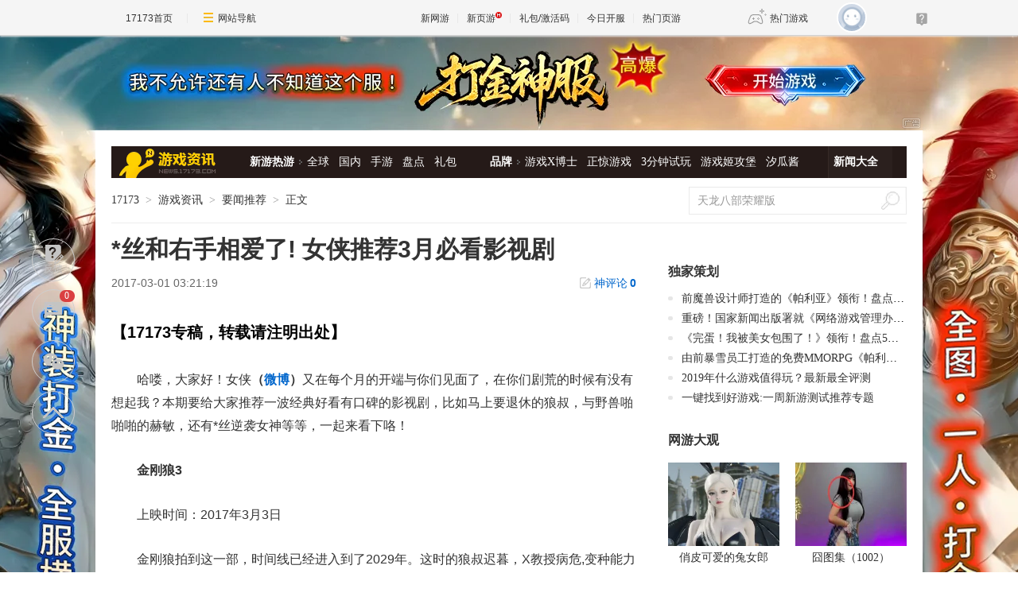

--- FILE ---
content_type: text/html;charset=UTF-8
request_url: https://news.17173.com/content/03012017/032119687_1.shtml
body_size: 12039
content:
<!DOCTYPE html PUBLIC "-//W3C//DTD XHTML 1.0 Transitional//EN" "http://www.w3.org/TR/xhtml1/DTD/xhtml1-transitional.dtd"><html xmlns="http://www.w3.org/1999/xhtml"><head> 
  <meta http-equiv="Content-Type" content="text/html; charset=utf-8" /><meta name="bizStatistics" data-biz-id="10009" data-module-id="page" data-view-id="4845" /> 
  <meta http-equiv="X-UA-Compatible" content="IE=Edge,chrome=1" /> 
  <title>
*丝和右手相爱了! 女侠推荐3月必看影视剧_网络游戏新闻_17173.com中国游戏门户站</title>












<link rel="dns-prefetch" href="//ue.17173cdn.com/" />
<link type="image/x-icon" rel="icon" href="//ue.17173cdn.com/images/lib/v1/favicon-hd.ico" />
<link type="image/x-icon" rel="shortcut icon" href="//ue.17173cdn.com/images/lib/v1/favicon.ico" />


<script src="//js.17173.com/utils.js?v=0.8.0"></script>
<script src="//ue.17173cdn.com/a/lib/slimemolds/production/js/bootstrap.js"></script>
<script type="text/javascript">
dsm.setConfig({biEnable: true});
window.pandora = {overOldPandora:true}
</script>




<meta name="description" content="
*丝和右手相爱了! 女侠推荐3月必看影视剧,【17173专稿，转载请注明出处】哈喽，大家好！女侠（微博）又在每个月的开端与你们见面了，在你们剧荒" />
<meta name="keywords" content="3月推荐,女侠,电影,电视剧" />
<meta name="author" content="www.17173.com" />
<link href="//ue.17173cdn.com/cache/lib/v2/reset-and-utils-1.0.css" rel="stylesheet" type="text/css" />
<link href="//ue.17173cdn.com/a/news/final/2020/css/style.css" rel="stylesheet" type="text/css" />
<link href="//ue.17173cdn.com/a/lib/article/v3/news-side.css" rel="stylesheet" type="text/css" />
<script type="text/javascript" src="//ue.17173cdn.com/a/lib/jquery-1.11.1.min.js"></script>
<script>
  window.ModInBaibaoxiang = true;
</script>
<script type="application/ld+json">
{
	"@context":"https://ziyuan.baidu.com/contexts/cambrian.jsonld",
	"@id":"https://news.17173.com/content/03012017/032119687_1.shtml",
	"title":"
*丝和右手相爱了! 女侠推荐3月必看影视剧",
	"description":"
*丝和右手相爱了! 女侠推荐3月必看影视剧",
	"image":["https://i.17173cdn.com/2fhnvk/YWxqaGBf/cms3/esORIAblkcfrAAx.jpg","https://i.17173cdn.com/2fhnvk/YWxqaGBf/cms3/AWDfCIblkcfrAAA.jpg","https://i.17173cdn.com/2fhnvk/YWxqaGBf/cms3/TegqWnblkcfrAAh.jpg","https://i.17173cdn.com/2fhnvk/YWxqaGBf/cms3/RFAeNiblkcfrAzs.jpg","https://i.17173cdn.com/2fhnvk/YWxqaGBf/cms3/nYlJrBblkcfrACa.jpg","https://i.17173cdn.com/2fhnvk/YWxqaGBf/cms3/QTMzCCblkcfrAEs.gif","https://i.17173cdn.com/2fhnvk/YWxqaGBf/cms3/QntAbMblkcfrABg.jpg","https://i.17173cdn.com/2fhnvk/YWxqaGBf/cms3/niuTCDblkdDwhmE.jpg","https://i.17173cdn.com/2fhnvk/YWxqaGBf/cms3/KLxxzhblkcfrAAr.jpg","https://i.17173cdn.com/2fhnvk/YWxqaGBf/cms3/AhmYtvblkcfrAAD.jpg","https://i.17173cdn.com/2fhnvk/YWxqaGBf/cms3/PHLqpsblkcfrACd.jpg","https://i.17173cdn.com/2fhnvk/YWxqaGBf/cms3/zRsYdDblkcfrAzv.jpg"],
	"upDate":"2017-03-01T03:21:19+08:00",
	"pubDate":"2017-03-01T03:21:19+08:00"
}
</script>
<script type="application/ld+json">
{
  "@type": "BreadcrumbList",
  "@context": "https://schema.org",
  "itemListElement": [
    {
      "@type": "ListItem",
      "position": 1,
      "name": "17173",
      "item": {
        "@id": "https://www.17173.com/",
        "@type": "Thing"
      }
    },
    {
      "@type": "ListItem",
      "position": 2,
      "name": "游戏资讯",
      "item": {
        "@id": "https://news.17173.com/",
        "@type": "Thing"
      }
    },
    {
      "@type": "ListItem",
      "position": 3,
      "name": "
*丝和右手相爱了! 女侠推荐3月必看影视剧",
      "item": {
        "@id": "https://news.17173.com/content/03012017/032119687_1.shtml",
        "@type": "Thing"
      }
    }
  ]
}
</script>
<script type="application/ld+json">{
  "@type": "NewsArticle",
  "@context": "https://schema.org",
  "mainEntityOfPage": {
    "@type": "WebPage",
    "@id": "https://news.17173.com/content/03012017/032119687_1.shtml"
  },
  "publisher": {
    "@type": "Organization",
    "name": "17173",
    "logo": {
      "@type": "ImageObject",
      "url": "https://ue.17173cdn.com/a/lib/logo/173app.png",
      "width": 100,
      "height": 100
    }
  },
  "headline": "
*丝和右手相爱了! 女侠推荐3月必看影视剧",
  "datePublished": "2017-03-01T03:21:19+08:00",
  "dateModified": "2017-03-01T03:21:19+08:00",
  "author": {
    "@type": "Person",
    "name": "白小恋"
  },
  "image":"https://i.17173cdn.com/2fhnvk/YWxqaGBf/cms3/esORIAblkcfrAAx.jpg",
  "description": "
*丝和右手相爱了! 女侠推荐3月必看影视剧"
}</script>


<link href="//ue.17173cdn.com/cache/lib/v1/topnav-1.0/global-topbar.css?20250601" rel="stylesheet" type="text/css" id="css-gtp" />



<script type="text/javascript" src="//ue.17173cdn.com/a/lib/vda/seed.js?20231220"></script>


<script type="text/javascript" src="//ue.17173cdn.com/a/lib/v4/pandora2.js?t=20250916"></script>
<script type="text/javascript" src="//ue.17173cdn.com/a/lib/v5/sjs/sjs.js?t=20250714"></script>


<script type="text/javascript" src="//ue.17173cdn.com/a/lib/passport/v7.9.1/js/passport.js"></script>
</head> 
<body>
<!-- -->

 
  <div class="adnewsfinalbanner1"></div> 
  <div class="adnewsfinaltopandbg"></div> 
  <div class="gb-final-wrapper" id="wrapper">
    <!--begin 头部导航 -->
    <div class="gb-final-header" id="header">
	<div class="gb-final-logo-news"><a href="http://news.17173.com" title="新闻中心"><img src="//ue.17173cdn.com/a/news/final/2014/img/logo-news.png" alt="新闻中心" width="122" height="37" /></a></div>
	<div class="gb-final-nav-main">
		<dl>
			<dt><a href="http://news.17173.com/game/xyry.shtml">新游热游</a><i class="gb-final-ico-arrow-r"></i></dt>
			<dd><a href="http://news.17173.com/main/no2.shtml">全球</a><a href="http://news.17173.com/main/no1.shtml">国内</a><a href="http://www.shouyou.com/">手游</a><a href="http://newgame.17173.com/list/pdlist.shtml">盘点</a><a href="http://news.17173.com/tag/%E5%8F%91%E5%8F%B7%E8%B5%84%E8%AE%AF">礼包</a></dd>
		</dl>
		<dl>
			<dt><a href="#">品牌</a><i class="gb-final-ico-arrow-r"></i></dt>
			<dd><a href="http://news.17173.com/xboshi/index.shtml">游戏X博士</a><a href="http://news.17173.com/zhengjing/index.shtml">正惊游戏</a><a href="http://news.17173.com/media/">3分钟试玩</a><a href="https://v.17173.com/so-index.html?code=JGB">游戏姬攻堡</a><a href="http://v.17173.com/so-index.html?code=XGJ">汐瓜酱</a></dd>
		</dl>
	
		<dl class="gb-final-last">
			<dt><a href="http://news.17173.com/game/" target="_blank">新闻大全</a></dt>
		</dl>
	</div>
</div> 
    <!--end 头部导航--> 
    <!--begin 面包屑 -->
    <div class="gb-final-pn-top" id="pn_top"> 
      <div class="gb-final-mod-crumbs"> 
       <a href="//www.17173.com/" target="_blank">17173</a> 
       <span class="gb-final-sep">></span> 
       <a href="//news.17173.com/" target="_blank">游戏资讯</a> 
       <span class="gb-final-sep">></span> 
        
          <span class="gb-final-cur">要闻推荐</span> 
        
       <span class="gb-final-sep">></span> 
       <span class="gb-final-cur">正文</span> 
      </div> 
      <div class="gb-final-mod-search">
	<form action="//search.17173.com/jsp/news_press.jsp" accept-charset="utf-8" name="form1" target="_blank">
		<input onblur="Javascript:if(this.value==''){this.value=''}" type="text" name="keyword" class="gb-final-txt" value="天龙八部荣耀版" align="middle" onClick="this.value=''"/>
		<input type="submit"  class="gb-final-btn" value="搜索" />
	</form>
</div> 
    </div> 
    <!--end 面包屑 -->
   <div class="gb-final-content clearfix" id="content"> 
    <div class="gb-final-main" id="main"> 
    <link href="//ue.17173cdn.com/a/lib/article/v3/style.css" rel="stylesheet" type="text/css" /> 
<div class="hidden" hidden="">本文由第三方AI基于17173文章<a href="http://news.17173.com/content/03012017/032119687_1.shtml">http://news.17173.com/content/03012017/032119687_1.shtml</a>提炼总结而成，可能与原文真实意图存在偏差。不代表网站观点和立场。推荐点击链接阅读原文细致比对和校验。</div>
<script type="text/javascript">
    window.article = window.article || {};
    article.infoChannel = '10009';
    article.infoId = '10173543';
    article.infoClass = '1';
    article.infoCommentHref = '10173543_1_10009';
    article.categoryId = '240668';
    article.categoryIds = '240668,10307,10152,145566,213329,255952,262101';
    article.tag = '3月推荐,女侠,电影,电视剧 ';
    article.gamecode = '';
    article.publishTime = '1488309679000';
    article.gameName = '';
    article.gameImg = '';
    article.gamePlatform = '';
    article.gameUrl = '';
    article.oldGameCodes = '';
    article.origin = '原创';
    article.author = '白小恋';
    article.originUrl = '';
    article.game = null;
    var _config={
      categoryId:article.infoChannel,
      skin : '17173'
    };
    window.pageinfo = {
    	gameCode: article.gamecode,
    	gameName: article.gameName
    };
</script>
<div class="gb-final-pn-article">
    <h1 class="gb-final-tit-article">
*丝和右手相爱了! 女侠推荐3月必看影视剧</h1>
    <div class="gb-final-mod-info"> 
        <span class="gb-final-date">2017-03-01 03:21:19</span> 
        <!--<span class="gb-final-author">作者：白小恋</span> -->
        <span class="gb-final-bt-to-comment forsetLink5"><a href="#10173543_1_10009" target="_self">神评论<b id="changyan_count_unit"></b></a></span>
    </div>
    

    <div class="gb-final-mod-article gb-final-mod-article-p2em" id="mod_article"> 
    
    <p style="text-indent: 0px;"><strong>【17173专稿，转载请注明出处】</strong></p>
<p>哈喽，大家好！女侠<strong>（</strong><a href="//link.17173.com?target=http%3A%2F%2Fweibo.com%2Fu%2F1259821327" target="_blank" rel="nofollow"><strong>微博</strong></a><strong>）</strong>又在每个月的开端与你们见面了，在你们剧荒的时候有没有想起我？本期要给大家推荐一波经典好看有口碑的影视剧，比如马上要退休的狼叔，与野兽啪啪啪的赫敏，还有*丝逆袭女神等等，一起来看下咯！</p>
<p><strong>金刚狼3</strong></p>
<p>上映时间：2017年3月3日</p>
<p>金刚狼拍到这一部，时间线已经进入到了2029年。这时的狼叔迟暮，X教授病危,变种能力已经丧失的世界，他们不得不隐居避世。然而此时却出现了狼叔能力的继承人——暴力女孩X-23，此刻自愈能力退化的狼叔只能用肉体去保护女孩。</p>
<p>女侠点评：这部电影好像是在影射着狼叔现在的状态，现实中肌肉强壮的休•杰克曼其实早已身患癌症……</p>
<p class="p-image" style="text-align: center;"><span style="color: #f14c08; font-size: 12px;">注:点图片,即可查看下一张</span><br /><a href="//news.17173.com/content/03012017/032119687_2.shtml"><img src="//i.17173cdn.com/2fhnvk/YWxqaGBf/cms3/esORIAblkcfrAAx.jpg!a-3-854x.jpg" border="1" width="540" height="831" alt="最新图片" /></a><br /></p>
<p style="text-align: center;"><a href="//news.17173.com/viewpic.htm?url=http://i1.17173cdn.com/2fhnvk/YWxqaGBf/cms3/esORIAblkcfrAAx.jpg" target="_blank">(点此看大图)</a></p>

    
    <div data-role="global-grab-hao-in-article"></div>
<script type="text/javascript">pandora.loadJs('//ue.17173cdn.com/a/module/global-grab-hao/v1/js/main.bundle.js?t='+new Date().getTime())</script>
  
    <div align="right" class="origin"> </div>
    
    </div>
    <!-- end the gb-final-article --> 


    <!--分页-->
  
    <div class="gb-final-pagination">
        <div class="gb-final-pagination-no">
            

            
                
                  
                  <span class="page-current">1</span>
                  
                
            
                
                  
                  <a title="
*丝和右手相爱了! 女侠推荐3月必看影视剧" href="http://news.17173.com/content/03012017/032119687_2.shtml">2</a>
                  
                
            
                
                  
                  <a title="
*丝和右手相爱了! 女侠推荐3月必看影视剧" href="http://news.17173.com/content/03012017/032119687_3.shtml">3</a>
                  
                
            
                
                  
                  <a title="
*丝和右手相爱了! 女侠推荐3月必看影视剧" href="http://news.17173.com/content/03012017/032119687_4.shtml">4</a>
                  
                
            
                
                  
                  <a title="
*丝和右手相爱了! 女侠推荐3月必看影视剧" href="http://news.17173.com/content/03012017/032119687_5.shtml">5</a>
                  
                
            
                
            
                
            
                
            
                
            
                
            
                
            

            
                <a class="page-next" href="http://news.17173.com/content/03012017/032119687_2.shtml">下一页</a>
                <a class="page-last" href="http://news.17173.com/content/03012017/032119687_11.shtml">末页</a>
            
            
            <a href="http://news.17173.com/content/03012017/032119687_all.shtml" class="page-all">在本页阅读全文</a>
        </div>
        <div class="gb-final-pagination-tip">
            <div class="txt">支持键盘 ← 和 → 分页</div>
            <a href="javascript:;" target="_self" class="gb-final-bt-close"></a>
        </div>
    </div>
    
    <div class="gb-final-article-notice">
        17173.com发布此文仅为传递信息，不代表17173.com认同其观点或证实其描述。
    </div>
    
      
    <div class="pn-share">
        <div class="share-box"></div>
    </div>

    
    
    
    <div id="news_attitude_box" style="display:none"></div>
    

    
    
    <div class="gb-final-article-mod tag-news forsetLink19">
        <div class="gb-final-article-mod-hd">关于<span id="key-tags">3月推荐,女侠,电影,电视剧</span>的新闻</div>
        <div class="gb-final-article-mod-bd">
            
            <ul class="gb-final-article-tlist">
                
                
                <li><a href="http://news.17173.com/content/01232026/112950172.shtml" target="_blank" title="陶德守护《辐射》足足十年？只为等&quot;对的人&quot;前来！" class="con">
                    <span class="tit">陶德守护《辐射》足足十年？只为等&quot;对的人&quot;前来！</span>
                    <span class="date">2026-01-23</span>
                </a></li>
                
                
                
                <li><a href="http://news.17173.com/content/01232026/093812135.shtml" target="_blank" title="太惨了 《重返寂静岭》成该系列评分最烂的一部" class="con">
                    <span class="tit">太惨了 《重返寂静岭》成该系列评分最烂的一部</span>
                    <span class="date">2026-01-23</span>
                </a></li>
                
                
                
                <li><a href="http://news.17173.com/content/01232026/093605395.shtml" target="_blank" title="领衔、友情、特别主演各种头衔眼花缭乱 演员表为啥越来越让人看不懂" class="con">
                    <span class="tit">领衔、友情、特别主演各种头衔眼花缭乱 演员表为啥越来越让人看不懂</span>
                    <span class="date">2026-01-23</span>
                </a></li>
                
                
                
                <li><a href="http://news.17173.com/content/01232026/092845817.shtml" target="_blank" title="张艺谋新片定档春节！易烊千玺、张译、杨幂等出演" class="con">
                    <span class="tit">张艺谋新片定档春节！易烊千玺、张译、杨幂等出演</span>
                    <span class="date">2026-01-23</span>
                </a></li>
                
                
                
                <li><a href="http://news.17173.com/content/01232026/040420744.shtml" target="_blank" title="这是还原，还是翻车？《镖人》真人版定妆对比漫画" class="con">
                    <span class="tit">这是还原，还是翻车？《镖人》真人版定妆对比漫画</span>
                    <span class="date">2026-01-23</span>
                </a></li>
                
                
            </ul>
            
        </div>
    </div>
    
    
</div>
<script type="text/javascript" src="//ue.17173cdn.com/a/lib/article/v3/index.js"></script>
    
    <a name="comments"></a>
    <div class="gb-final-final-pn-comment">
      
      
    </div>
    <!-- end the pn-comment --> 
    
     <!--判断是否是怀旧频道-->
     
      
    
    <!--end判断是否是怀旧频道-->
    <!--怀旧频道入口dom-->
    <div id="dom_huajiu" style="display:none">
    
         <p class="p-image" style="text-align: center; padding:27px 0"><a href="http://news.17173.com/channel/hj/" target="_blank"><img src="//i.17173cdn.com/2fhnvk/YWxqaGBf/cms3/UsXWaUbpBjcvgmE.png!a-3-540x.png" data-imgwidth="540" data-mgheight="120" width="540" alt="企业微信截图_16442034122147.png"></a></p>
         <p style="text-align: center; padding:0 0 27px; font-size:16px">17173全新怀旧频道已上线！推荐怀旧网游，重温老玩家故事。<a href="http://news.17173.com/channel/hj/" target="_blank" style="color:#06c">&gt;&gt;&gt;点此进入怀旧频道</a></p>
       </div>
    <!-- end 怀旧频道入口dom-->
    <!--判断是否是暴雪网易分手最新动态-->
     
      
    
     <!--end判断是否是暴雪网易分手最新动态-->
     
      <!--怀旧频道插入猜你喜欢dom-->
      <div style="display:none" id="guess_like">
        <p><strong>猜你喜欢：</strong></p>
<p><span>→ <a href="http://news.17173.com/content/01022024/095803920.shtml" target="_blank">是你想要的样子吗？《剑灵怀旧服》近期相关爆料与资讯汇总</a></span></p>
<p><span>→ <a href="http://news.17173.com/content/12012023/094132721.shtml" target="_blank">防不胜防割粉丝韭菜！DNF反诈第一人被捕入狱，两年诈骗400万元</a></span></p>
<p class="p-image" style="text-align: center;"><a href="https://gtv.17173.com/hashtag?keyword=%E6%80%80%E6%97%A7%E6%B8%B8%E6%88%8F" target="_blank"><img src="//i.17173cdn.com/2fhnvk/YWxqaGBf/cms3/gFwHaLbrrtowkdi.gif!a-3-540x.gif" data-imgwidth="350" data-mgheight="323" width="350" alt="1.gif" /></a></p>
<p style="text-align: center;"><strong><a href="https://gtv.17173.com/hashtag?keyword=%E6%80%80%E6%97%A7%E6%B8%B8%E6%88%8F" target="_blank">&gt;&gt;&gt;点击查看更多怀旧游戏视频&lt;&lt;&lt;</a><br /></strong></p>
<p><span></span></p>
      </div>
      <!-- end 怀旧频道插入猜你喜欢dom-->
    </div> 
    <div class="gb-final-side" id="side">
      <link rel="stylesheet" type="text/css" href="//ue.17173cdn.com/a/lib/fontface/platform/v2.0/css/style.css" />

      <!-- 礼包组件 begin -->
      <script type="text/javascript">var ued = window.ued || {};
          ued.pageInfo = {
            channel: article.infoChannel, // CMS 频道号
            gameCode: article.gamecode // 游戏 ID
          }
          window.ued = ued;
          pandora.loadJs('//ue.17173cdn.com/a/module/zq-game-material/v1/js/index.bundle.js?t='+new Date().getTime());</script>
      <style type="text/css">.gb-final-side .zq-global-hao .zq-tit{font-size:16px}</style>
      <div data-role="zq-global-hao"></div>
  
      <!--<div class="mod-side-qrcode"><p class="img"><img src="//ue.17173cdn.com/a/hao/lib/code/news.jpg" width="160"></p><p class="tit">扫码下载【仅支持安卓手机】</p><p class="txt">您将可以第一时间收到该游戏动态，如：激活码、测试时间、游戏礼包等基础服务通知！</p></div>-->
      <style type="text/css">.zq-global-hao{margin-top:0!important;margin-bottom:20px}</style>
    
<!--<style type="text/css">.mod-side-qrcode{text-align:center}.mod-side-qrcode.fixed{position:fixed;z-index:200;top:44px;width:300px;padding:1.5em 0;background:#fff;}.mod-side-qrcode .tit{margin:.5em 0 .1em;font-size:14px;color:#333;font-weight:bold;}.mod-side-qrcode .txt{color:#666}</style>-->
<!--<div class="mod-side-qrcode">-->
<!--  <div class="gb-final-comm-case-hd"><div class="gb-final-tit">游戏实录</div></div>-->
 <!-- <p class="img"><img src="//i.17173cdn.com/2fhnvk/YWxqaGBf/cms3/JDASDsboEdhzfxD.jpg"></p>-->
<!--</div>-->
<!-- <script type="text/javascript">-->
<!--      $(function(){-->
<!--        if($('.mod-side-qrcode').size()>0){-->
<!--          var qrcodeOffsetTop = $('.mod-side-qrcode').offset().top+$('.mod-side-qrcode').height()+40;-->
<!--          $(window).on('init scroll', function(){if($(window).scrollTop()>=qrcodeOffsetTop){$('.mod-side-qrcode').addClass('fixed');}else{$('.mod-side-qrcode').removeClass('fixed');}});-->
<!--        }-->
<!--      })-->
<!--      </script>-->
     
      <!--礼包组件 end-->
       
     <div class="gb-final-pn-ad1 adnewsfinalvideo"></div> 
     <div class="gb-final-comm-case gb-final-pn-exclusive forsetLink8"> 
      <div class="gb-final-comm-case-hd"> 
       <h2 class="gb-final-tit"><a href="//news.17173.com/ch/" target="_blank" title="独家策划">独家策划</a></h2> 
      </div> 
      <div class="gb-final-comm-case-bd"> 
       <ul class="gb-final-comm-tlist gb-final-comm-tlist-ex"> 
        <li> <span class="gb-final-tit"><a href="http://news.17173.com/content/12252023/001058258_1.shtml" target="_blank" title="前魔兽设计师打造的《帕利亚》领衔！盘点2023年海外爆火的MMORPG大作"><span title="前魔兽设计师打造的《帕利亚》领衔！盘点2023年海外爆火的MMORPG大作">前魔兽设计师打造的《帕利亚》领衔！盘点20&hellip;</span></a></span> </li>

<li> <span class="gb-final-tit"><a href="http://news.17173.com/content/12222023/130138701.shtml" target="_blank" title="重磅！国家新闻出版署就《网络游戏管理办法（草案征求意见稿）》公开征求意见"><span title="重磅！国家新闻出版署就《网络游戏管理办法（草案征求意见稿）》公开征求意见">重磅！国家新闻出版署就《网络游戏管理办法&hellip;</span></a></span> </li>

<li> <span class="gb-final-tit"><a href="http://news.17173.com/content/12212023/160530383_1.shtml" target="_blank" title="《完蛋！我被美女包围了！》领衔！盘点5款真人恋爱互动模拟游戏"><span title="《完蛋！我被美女包围了！》领衔！盘点5款真人恋爱互动模拟游戏">《完蛋！我被美女包围了！》领衔！盘点5款&hellip;</span></a></span> </li>

<li> <span class="gb-final-tit"><a href="http://news.17173.com/content/12182023/111818389.shtml" target="_blank" title="由前暴雪员工打造的免费MMORPG《帕利亚》如何？外媒：第一眼看像《原神》"><span title="由前暴雪员工打造的免费MMORPG《帕利亚》如何？外媒：第一眼看像《原神》">由前暴雪员工打造的免费MMORPG《帕利亚》如&hellip;</span></a></span> </li> 
        <ul>
<li><span class="gb-final-tit"><a href="http://newgame.17173.com/game-demolist.html" title=" 新游评测" target="_blank">2019年什么游戏值得玩？最新最全评测</a></span></li>
<li><span class="gb-final-tit"><a href="http://newgame.17173.com/testing-list.html" title="新游测试" target="_blank">一键找到好游戏:一周新游测试推荐专题</a></span></li> </ul> 
       </ul> 
      </div> 
     </div> 
     <!--end the gb-final-pn-exclusive -->
     <!--玩个页游-->
     <div class="forsetLink9"></div>
     <!--网游大观-->
     
     <div class="gb-final-comm-case gb-final-pn-webgame"> 
      <div class="gb-final-comm-case-hd"> 
       <h2 class="gb-final-tit"><a href="//news.17173.com/gamer/" target="_blank" title="网游大观">网游大观</a></h2> 
      </div> 
      <div class="gb-final-comm-case-bd"> 
       <ul class="gb-final-list2 gb-final-comm-plist wydg"> 
        <li class="gb-final-list2-item"> 
<a href="//news.17173.com/content/01232026/120136810.shtml" class="gb-final-list2-con" target="_blank"> 
<span class="gb-final-list2-c1"> 
<img alt="俏皮可爱的兔女郎" src="//i.17173cdn.com/2fhnvk/YWxqaGBf/cms3/ceoxnHbtpuqdfro.jpg!a-3-240x.jpg" width="140" height="105" class="gb-final-avatar" loading="lazy" /> 
</span> 
<span class="gb-final-list2-c2"><span class="gb-final-txt">俏皮可爱的兔女郎</span></span> </a> </li>

<li class="gb-final-list2-item"> 
<a href="//news.17173.com/content/01232026/090028025_1.shtml" class="gb-final-list2-con" target="_blank"> 
<span class="gb-final-list2-c1"> 
<img alt="囧图集（1002）" src="//i.17173cdn.com/2fhnvk/YWxqaGBf/cms3/XnQnQCbtpnhxtps.jpg!a-3-240x.jpg" width="140" height="105" class="gb-final-avatar" loading="lazy" /> 
</span> 
<span class="gb-final-list2-c2"><span class="gb-final-txt">囧图集（1002）</span></span> </a> </li>

<li class="gb-final-list2-item"> 
<a href="//news.17173.com/content/01222026/090035768_1.shtml" class="gb-final-list2-con" target="_blank"> 
<span class="gb-final-list2-c1"> 
<img alt="囧图集（1001）" src="//i.17173cdn.com/2fhnvk/YWxqaGBf/cms3/zetgmPbtpikvyDy.jpg!a-3-240x.jpg" width="140" height="105" class="gb-final-avatar" loading="lazy" /> 
</span> 
<span class="gb-final-list2-c2"><span class="gb-final-txt">囧图集（1001）</span></span> </a> </li>

<li class="gb-final-list2-item"> 
<a href="//news.17173.com/content/01222026/070037447.shtml" class="gb-final-list2-con" target="_blank"> 
<span class="gb-final-list2-c1"> 
<img alt="老玩家才懂！" src="//i.17173cdn.com/2fhnvk/YWxqaGBf/cms3/aeNyUGbtpqbaFho.png!a-3-240x.png" width="140" height="105" class="gb-final-avatar" loading="lazy" /> 
</span> 
<span class="gb-final-list2-c2"><span class="gb-final-txt">老玩家才懂！</span></span> </a> </li>

<li class="gb-final-list2-item"> 
<a href="//news.17173.com/content/01212026/094112009.shtml" class="gb-final-list2-con" target="_blank"> 
<span class="gb-final-list2-c1"> 
<img alt="" src="//i.17173cdn.com/2fhnvk/YWxqaGBf/cms3/RdqhOzbtpojDzve.jpg!a-3-240x.jpg" width="140" height="105" class="gb-final-avatar" loading="lazy" /> 
</span> 
<span class="gb-final-list2-c2"><span class="gb-final-txt"></span></span> </a> </li>

<li class="gb-final-list2-item"> 
<a href="//news.17173.com/content/01212026/090012783_1.shtml" class="gb-final-list2-con" target="_blank"> 
<span class="gb-final-list2-c1"> 
<img alt="囧图集（1000）" src="//i.17173cdn.com/2fhnvk/YWxqaGBf/cms3/Iflrhrbtpeefhij.jpg!a-3-240x.jpg" width="140" height="105" class="gb-final-avatar" loading="lazy" /> 
</span> 
<span class="gb-final-list2-c2"><span class="gb-final-txt">囧图集（1000）</span></span> </a> </li> 
       </ul> 
      </div> 
     </div> 
     <!--end the gb-final-pn-webgame --> 
     <div class="gb-final-comm-case gb-final-pn-star-col" id="pingpai"> 
      <div class="gb-final-comm-case-hd"> 
       <h2 class="gb-final-tit"><a href="//news.17173.com/dcb/index.shtml" target="_blank" title="品牌栏目">品牌栏目</a></h2> 
      </div> 
      <div class="gb-final-comm-case-bd"> 
       <div class="gb-final-carousel-con"> 
        <ul class="gb-final-list2 gb-final-comm-plist gb-final-comm-plist-ex4" data-cnt=""> 
         <li class="gb-final-list2-item"><a class="gb-final-list2-con" href="https://newgame.17173.com/rank-info.html?utm_source=newsfinalpplm#%E6%80%80%E6%97%A7%E6%B8%B8%E6%88%8F%E6%A6%9C" target="_blank"><span class="gb-final-list2-c1"><img class="gb-final-avatar" alt="" src="//i.17173cdn.com/2fhnvk/YWxqaGBf/cms3/XgacoFbrdDDgaww.jpg" width="133" height="60"> </span><span class="gb-final-list2-c2"><span class="gb-final-txt">怀旧游戏榜</span></span> </a>
</li><li class="gb-final-list2-item"><a class="gb-final-list2-con" href="http://news.17173.com/zhengjing/index.shtml" target="_blank"><span class="gb-final-list2-c1"><img class="gb-final-avatar" alt="" src="//ue.17173cdn.com/a/news/final/2023/img/zjyx-133x60.jpg" width="133" height="60"> </span><span class="gb-final-list2-c2"><span class="gb-final-txt">正经游戏</span></span> </a></li> 
        </ul> 
       </div> 
      </div> 
     </div> 
     <!--end the gb-final-pn-star-col--> 
     <div class="gb-final-comm-case gb-final-pn-rank forsetLink10 rmph"> 
      <div class="gb-final-comm-case-hd"> 
       <h2 class="gb-final-tit"><a href="//news.17173.com/top/" target="_blank" title="热门新闻排行">热门新闻排行</a></h2> 
       <ul class="gb-final-tab gb-final-comm-tab1"> 
        <li class="gb-final-tab-item"><a class="gb-final-tab-c gb-final-current" data-tab="" href="javascript:;">每周</a></li> 
        <li class="gb-final-tab-item"><a class="gb-final-tab-c" data-tab="" href="javascript:;">每月</a></li> 
       </ul> 
      </div> 
      <div class="gb-final-comm-case-bd gb-tab-pn"> 
       <ul class="gb-final-comm-tlist gb-final-comm-tlist-ex1 js-rank" data-tabcnt=""> 
        <li> <em></em> <span class="gb-final-tit"><a href="//news.17173.com/content/09292025/194506271.shtml" target="_blank" title="「体操服の‘液态曲线’！橘望顶配身材｜白丝厚D呼之欲出，腰臀比秒杀建模」">「体操服の‘液态曲线’！橘望顶配身材｜白丝厚D呼之欲出，腰臀比秒杀建模」</a></span> </li>

<li> <em></em> <span class="gb-final-tit"><a href="//news.17173.com/content/01142026/090012633_1.shtml" target="_blank" title="一看吓一跳：雷死人不偿命的囧图集（994）">一看吓一跳：雷死人不偿命的囧图集（994）</a></span> </li>

<li> <em></em> <span class="gb-final-tit"><a href="//news.17173.com/content/01172026/001750191_1.shtml" target="_blank" title="一看吓一跳：雷死人不偿命的囧图集（997）">一看吓一跳：雷死人不偿命的囧图集（997）</a></span> </li>

<li> <em></em> <span class="gb-final-tit"><a href="//news.17173.com/content/06222025/174514785.shtml" target="_blank" title="「纯欲天花板」2B花嫁撕破次元！白丝过膝陷肉感，透粉脚底VS发光蛮腰の双重暴击">「纯欲天花板」2B花嫁撕破次元！白丝过膝陷肉感，透粉脚底VS发光蛮腰の双重暴击</a></span> </li>

<li> <em></em> <span class="gb-final-tit"><a href="//news.17173.com/content/01132026/090016960_1.shtml" target="_blank" title="一看吓一跳：雷死人不偿命的囧图集（993）">一看吓一跳：雷死人不偿命的囧图集（993）</a></span> </li>

<li> <em></em> <span class="gb-final-tit"><a href="//news.17173.com/content/01122026/101401034_1.shtml" target="_blank" title="热点预告：又一开放世界新作首测定档！腾讯2026年首款新作公测炸场">热点预告：又一开放世界新作首测定档！腾讯2026年首款新作公测炸场</a></span> </li>

<li> <em></em> <span class="gb-final-tit"><a href="//news.17173.com/content/01162026/090025367_1.shtml" target="_blank" title="一看吓一跳：雷死人不偿命的囧图集（996）">一看吓一跳：雷死人不偿命的囧图集（996）</a></span> </li>

<li> <em></em> <span class="gb-final-tit"><a href="//news.17173.com/content/12152025/175415438.shtml" target="_blank" title="《魔兽世界》时光服：附魔1-450快速性价比冲级攻略">《魔兽世界》时光服：附魔1-450快速性价比冲级攻略</a></span> </li>

<li> <em></em> <span class="gb-final-tit"><a href="//news.17173.com/content/01152026/070010427.shtml" target="_blank" title="图个好回忆：激活码炒上天价的腾讯网游，当年周杰伦都没带动，却被一首歌盘活？">图个好回忆：激活码炒上天价的腾讯网游，当年周杰伦都没带动，却被一首歌盘活？</a></span> </li> 
       </ul> 
       <ul style="DISPLAY: none" class="gb-final-comm-tlist gb-final-comm-tlist-ex1 js-rank" data-tabcnt=""> 
        <li> <em></em> <span class="gb-final-tit"><a href="//news.17173.com/content/09292025/194506271.shtml" target="_blank" title="「体操服の‘液态曲线’！橘望顶配身材｜白丝厚D呼之欲出，腰臀比秒杀建模」">「体操服の‘液态曲线’！橘望顶配身材｜白丝厚D呼之欲出，腰臀比秒杀建模」</a></span> </li>

<li> <em></em> <span class="gb-final-tit"><a href="//news.17173.com/content/06222025/174514785.shtml" target="_blank" title="「纯欲天花板」2B花嫁撕破次元！白丝过膝陷肉感，透粉脚底VS发光蛮腰の双重暴击">「纯欲天花板」2B花嫁撕破次元！白丝过膝陷肉感，透粉脚底VS发光蛮腰の双重暴击</a></span> </li>

<li> <em></em> <span class="gb-final-tit"><a href="//news.17173.com/content/12172025/095016534.shtml" target="_blank" title="CSOL圣诞特别版本上线：全新模式灾变禁区来袭！">CSOL圣诞特别版本上线：全新模式灾变禁区来袭！</a></span> </li>

<li> <em></em> <span class="gb-final-tit"><a href="//news.17173.com/content/12152025/175415438.shtml" target="_blank" title="《魔兽世界》时光服：附魔1-450快速性价比冲级攻略">《魔兽世界》时光服：附魔1-450快速性价比冲级攻略</a></span> </li>

<li> <em></em> <span class="gb-final-tit"><a href="//news.17173.com/content/12152025/145308470.shtml" target="_blank" title="《暗黑4》圣骑士全暗金掉落表，拿到就起飞~">《暗黑4》圣骑士全暗金掉落表，拿到就起飞~</a></span> </li>

<li> <em></em> <span class="gb-final-tit"><a href="//news.17173.com/content/12152025/175427923.shtml" target="_blank" title="《魔兽世界》时光服：裁缝1-450快速性价比冲级攻略">《魔兽世界》时光服：裁缝1-450快速性价比冲级攻略</a></span> </li>

<li> <em></em> <span class="gb-final-tit"><a href="//news.17173.com/content/12032025/094409211.shtml" target="_blank" title="CSOL周年庆：限定周年角色及4款黑龙炮风格武器免费获取">CSOL周年庆：限定周年角色及4款黑龙炮风格武器免费获取</a></span> </li>

<li> <em></em> <span class="gb-final-tit"><a href="//news.17173.com/content/12312025/130237930_1.shtml" target="_blank" title="TGA压轴出场，大厂老兵新游到底好玩吗？盘点1月外服端游！">TGA压轴出场，大厂老兵新游到底好玩吗？盘点1月外服端游！</a></span> </li>

<li> <em></em> <span class="gb-final-tit"><a href="//news.17173.com/content/12012025/185052842.shtml" target="_blank" title="《云顶之弈》S16以绪塔尔奖励表">《云顶之弈》S16以绪塔尔奖励表</a></span> </li> 
       </ul> 
      </div> 
     </div> 
     <!--end the gb-final-pn-rank --> 
     <div class="gb-final-comm-case gb-final-pn-allgame forsetLink15" data-spm-c="mod_newsguess"> 
      <div class="gb-final-comm-case-hd"> 
       <h2 class="gb-final-tit">你不知道点进去会是什么</h2> 
      </div> 
      <div class="gb-final-comm-case-bd"> 
       <ul class="gb-final-list2 gb-final-comm-plist"> 
        <ul class="gb-final-list2 gb-final-comm-plist">
<li class="gb-final-list2-item"><a href="//Cvda.17173.com/click?media_code=17173&ad_code=171730070&resource_code=10330&order_code=1031996" class="gb-final-list2-con" target="_blank"> <span class="gb-final-list2-c1"><img class="gb-final-avatar" alt="" src="//images.17173cdn.com/2025/www/gg/37/12/d-1219-140105.gif" /></span> <span class="gb-final-list2-c2"><span class="gb-final-txt">爆率传说·0氪</span></span> </a></li>
<li class="gb-final-list2-item"><a href="//Cvda.17173.com/click?media_code=17173&ad_code=171737183&resource_code=10618&order_code=1031996" class="gb-final-list2-con" target="_blank"> <span class="gb-final-list2-c1"><img class="gb-final-avatar" alt="" src="//images.17173cdn.com/2025/www/gg/hd/02/15/kf-0211-150100.jpg" /></span> <span class="gb-final-list2-c2"><span class="gb-final-txt">玩游戏告别单身</span></span> </a></li>
</ul> 
       </ul> 
      </div> 
     </div> 
     <!--end the gb-final-pn-allgame --> 
     <!--end the gb-final-pn-live --> 
     <div class="gb-final-pn-ad2 adnewsfinalrightbutton2"></div> 
     <!--end the gb-final-pn-ad2 --> 
     <div class="gb-final-comm-case gb-final-pn-wan forsetLink13" data-spm-c="mod_newswebgame"> 
      <div class="gb-final-comm-case-hd"> 
       <h2 class="gb-final-tit"><i class="gb-final-ico-wan"></i>Wan网页游戏免费玩</h2> 
      </div> 
      <div class="gb-final-comm-case-bd"> 
       <ul class="gb-final-list2 gb-final-comm-plist gb-final-comm-plist-ex">
<li class="gb-final-list2-item"><a href="//Cvda.17173.com/click?media_code=17173&ad_code=171730070&resource_code=10332&order_code=1026649" class="gb-final-list2-con" target="_blank"><span class="gb-final-list2-c1"><img class="gb-final-avatar" alt="" src="//i.17173cdn.com/2fhnvk/YWxqaGBf/cms3/scVetRbskEigfCt.gif!a-3-540x.gif" width="140" height="105"> </span><span class="gb-final-list2-c2"><span class="gb-final-txt">动作爽游</span><span class="gb-final-bt">进入</span></span> </a></li>
<li class="gb-final-list2-item"><a href="//Cvda.17173.com/click?media_code=17173&ad_code=171730070&resource_code=11146&order_code=1026649" class="gb-final-list2-con" target="_blank"><span class="gb-final-list2-c1"><img class="gb-final-avatar" alt="" src="//i.17173cdn.com/2fhnvk/YWxqaGBf/cms3/rwBGKwbpgtDlhFt.gif" width="140" height="105"> </span><span class="gb-final-list2-c2"><span class="gb-final-txt">谁是首富</span><span class="gb-final-bt">进入</span></span> </a></li>
</ul> 
      </div> 
     </div> 
     <!--end the gb-final-pn-wan --> 
    </div> 
   </div> 
   <!--end the content--> 
    <div class="gb-final-pn-float" id="float">
    <a href="javascript:void(0)" class="btn-goto-comment">
      <span class="comment-count" data-role="amount"></span>
    </a>
    <div class="mod-share"></div>
    </div>
   <div class="gb-final-pn-ad adnewsfinalbanner2"></div> 
   <div id="footer" class="gb-final-footer"> 
    <div class="gb-final-pn-bottom">
	<div class="gb-final-nav-bottom">
		<a href="https://www.17173.com/" target="_blank">17173首页</a><span class="gb-final-sep">|</span><a href="http://news.17173.com/" target="_blank">新闻</a><span class="gb-final-sep">|</span><a href="http://newgame.17173.com/" target="_blank">新网游</a><span class="gb-final-sep">|</span><a href="http://www.17173.com/f/index.shtml" target="_blank">找游戏</a><span class="gb-final-sep">|</span><a href="http://flash.17173.com/" target="_blank">小游戏</a><span class="gb-final-sep">|</span><a href="http://bbs.17173.com/" target="_blank">社区</a><span class="gb-final-sep">|</span><a href="http://v.17173.com/" target="_blank">视频</a><span class="gb-final-sep">|</span><a href="http://blog.17173.com/" target="_blank">博客</a><span class="gb-final-sep">|</span><a href="http://download.17173.com/" target="_blank">下载</a><span class="gb-final-sep">|</span><a href="//link.17173.com?target=http%3A%2F%2Fwww.wan.com%2F" target="_blank">网页游戏</a><span class="gb-final-sep">|</span><a href="https://club.17173.com/" target="_blank">玩家社区</a>
	</div>
		<a href="javascript:;" target="_self" class="gb-final-bt-to-top"><i class="gb-final-ico-to-top"></i>返回顶部</a>
</div>
<script type="text/javascript">ued.sjs('https://ue.17173cdn.com/a/module/tg-widget/source/final-recommend/v1-1/index.js')</script> 
    
<div class="global-footer">
	<a href="http://about.17173.com/" target="_blank">&#x5173;&#x4E8E;17173</a> |
	<a href="http://about.17173.com/join-us.shtml" target="_blank">&#x4EBA;&#x624D;&#x62DB;&#x8058;</a> |
	<a href="http://marketing.17173.com" target="_blank">&#x5E7F;&#x544A;&#x670D;&#x52A1;</a> |
	<a href="http://about.17173.com/business-cooperate.shtml" target="_blank">&#x5546;&#x52A1;&#x6D3D;&#x8C08;</a> |
	<a href="http://about.17173.com/contact-us.shtml" target="_blank">&#x8054;&#x7CFB;&#x65B9;&#x5F0F;</a> |
	<a href="https://club.17173.com/help" target="_blank">&#x5BA2;&#x670D;&#x4E2D;&#x5FC3;</a> |
	<a href="http://about.17173.com/site-map.shtml" target="_blank">&#x7F51;&#x7AD9;&#x5BFC;&#x822A;</a> <br />
	<span class="copyright">Copyright &copy; 2001-2026 17173. All rights reserved.</span>
</div>
<script type="text/javascript">
(function() {
    if (/Android|iPhone|SymbianOS|Windows Phone|iPod/gi.test(navigator.userAgent) && window.$) {
        $('.global-footer a:last').after(' | <a href="javascript:;" onclick="var date = new Date();date.setTime(date.getTime() - 10086);document.cookie = \'__stay_on_pc=1;domain=.17173.com;path=/; expires=\' + date.toUTCString() + \';\';location.hash=\'\';location.reload(true);">\u79fb\u52a8\u7248</a>');
    }
})()
</script>

 
   </div> 
   <!--end the footer--> 
  </div> 
  <!--end the wrapper--> 
  <div style="display: none;" id="finalTuijianWrap">
    <!-- 1 -->
  </div>
  <script type="text/javascript">
    $('.gb-final-mod-article-p2em').append($('#finalTuijianWrap').html())
      window._jc_ping = window._jc_ping || [];
      _jc_ping.push([
            '_trackModule',
              $('#finalTuijian'),
            'QZZRBj'
      ]);
  </script>
 
  <script type="text/javascript" src="//ue.17173cdn.com/a/lib/stats/setlink.min.js"></script>
  <script type="text/javascript" src="//ue.17173cdn.com/a/news/final/2018/js/index-v1.0.9.js?202412251829"></script>
   

 

 

 

 

<script type="text/javascript">
advConfigs.loadConfigFile('//s.17173cdn.com/global/tuiguangbottombanner.js');
</script>
<!--iframe 地址 http 转 https、左侧悬浮加返回顶部按钮-->
<script>$(function(){var style='<style>.gb-final-pn-float{bottom:30%}.gb-final-pn-float .btn-goto-top{width:50px;height:50px;display:block;position:relative;background:#e0e0e0;margin-bottom:1px}.gb-final-pn-float .btn-goto-top:hover{background:#ccc}.gb-final-pn-float .btn-goto-top i{width:26px;height:22px;background:url("//ue.17173cdn.com/a/module/news/2017/0821/img/b.png") no-repeat -24px -103px;position:absolute;left:50%;top:50%;margin:-11px 0 0 -13px}</style>';$(".gb-final-pn-float .mod-share").after('<a href="javascript:;" class="btn-goto-top"><i></i></a>'+style);$(document).on("click",".gb-final-pn-float .btn-goto-top",function(){$("html, body").stop().animate({scrollTop:0},300,"swing")});$("[data-https]").each(function(){var src="https://"+$(this).attr("src").split("//")[1];$(this).attr("src",src)})});</script>
<!--怀旧频道入口、猜你喜欢版块拆入文章模板-->
<script>
  if($('.huajiu-con').length){
    $('.gb-final-mod-article p:eq(0)').before($('#dom_huajiu').html())
    $('.gb-final-mod-article').append($('#guess_like').html())
  }
</script>




<script type="text/javascript" src="//ue.17173cdn.com/a/lib/topbar/v3/js/index.js?20250601"></script>





<script type="text/javascript" src="//www.17173.com/2014/new/shouyoushanwan.js"></script>



<script type="text/javascript">advConfigs.loadConfigFile('https://s.17173cdn.com/global/global.js');
advConfigs.loadConfigFile('https://ue.17173cdn.com/a/lib/vda/routes/global.js');</script>


<script type="text/javascript" src="//js.17173.com/ping.js?v=3.0"></script>
<script type="text/javascript">
(function(){try{var gameCode;if(window.article){gameCode=window.article.gamecode}else if(window.pageinfo){gameCode=window.pageinfo.gameCode}if(window.ued&&window.ued.bi&&window.ued.bi.setGameCode){ued.bi.setGameCode(gameCode)}}catch(e){console.log(e)}})()
</script>


<script type="text/javascript" src="//ue.17173cdn.com/cache/lib/v2/odvmonitor/lp.min.js"></script>
<script type="text/javascript" src="//ue.17173cdn.com/a/lib/global/weixinsdk.js?v=43"></script>
<script type="text/javascript" src="//ue.17173cdn.com/a/module/tg-widget/source/content-pageview/v0.1/index.js"></script>
<script type="text/javascript">var helpTimerFlag=false;setTimeout(function(){helpTimerFlag=true},3000);var helpSucFun=function(){if(document.querySelectorAll('[href*="club.17173.com/help"]')){for(var i=0;i<document.querySelectorAll('[href*="club.17173.com/help"]').length;i++){document.querySelectorAll('[href*="club.17173.com/help"]')[i].setAttribute("href","https://club.17173.com/help?customInfo="+encodeURIComponent(location.href))}}};var helpTimer=setInterval(function(){if(document.querySelector(".topbar-help-link")){helpSucFun();clearInterval(helpTimer)}else{if(helpTimerFlag){helpSucFun();clearInterval(helpTimer)}}},50);</script>

<script type="text/javascript">
	advConfigs.loadConfigFile('//s.17173cdn.com/qiyu/index.js');
</script>
<script type="text/javascript">Passport.defaultOption.mobileBindOn=false</script>
</body></html>

--- FILE ---
content_type: text/html; charset=UTF-8
request_url: https://game.yeyou.com/home/GetGameServerList?callback=jQuery3610694942280839763_1769147538775&_=1769147538776
body_size: 612
content:
jQuery3610694942280839763_1769147538775({"cnt":56,"dataSet":[{"gsi_id":"3804993","server_time":"2026-01-23 10:00:00","recmd_time":"2026-01-23 13:00:00","game_code":"55524","game_name":"4366\u5929\u5c0a\u4f20\u5947","server_name":"\u53cc\u7ebf1\u670d","server_url":"https:\/\/kf.yeyou.com\/redirect-3804993.html","gift_url":"http:\/\/hao.yeyou.com\/gift-info-54680.html","in_package":"0"},{"gsi_id":"3804985","server_time":"2026-01-23 10:00:00","recmd_time":"2026-01-23 13:00:00","game_code":"53541","game_name":"\u4f17\u795e\u5927\u9646","server_name":"\u53cc\u7ebf1\u670d","server_url":"https:\/\/kf.yeyou.com\/redirect-3804985.html","gift_url":"","in_package":"0"},{"gsi_id":"3804963","server_time":"2026-01-23 13:00:00","recmd_time":"2026-01-23 13:00:00","game_code":"53286","game_name":"\u6218\u65e0\u6b62\u5883ol","server_name":"\u53cc\u7ebf1\u670d","server_url":"https:\/\/kf.yeyou.com\/redirect-3804963.html","gift_url":"","in_package":"0"},{"gsi_id":"3804830","server_time":"2026-01-23 13:00:00","recmd_time":"2026-01-23 13:00:00","game_code":"55322","game_name":"\u5f02\u517d\u6d2a\u8352","server_name":"\u53cc\u7ebf1\u670d","server_url":"https:\/\/kf.yeyou.com\/redirect-3804830.html","gift_url":"http:\/\/hao.yeyou.com\/gift-info-54074.html","in_package":"0"},{"gsi_id":"3804734","server_time":"2026-01-23 13:00:00","recmd_time":"2026-01-23 13:00:00","game_code":"50931","game_name":"\u68a6\u56de\u6c5f\u6e56","server_name":"\u53cc\u7ebf1\u670d","server_url":"https:\/\/kf.yeyou.com\/redirect-3804734.html","gift_url":"http:\/\/hao.yeyou.com\/gift-info-53530.html","in_package":"0"},{"gsi_id":"3804993","server_time":"2026-01-23 10:00:00","recmd_time":"2026-01-23 12:00:00","game_code":"55524","game_name":"4366\u5929\u5c0a\u4f20\u5947","server_name":"\u53cc\u7ebf1\u670d","server_url":"https:\/\/kf.yeyou.com\/redirect-3804993.html","gift_url":"http:\/\/hao.yeyou.com\/gift-info-54680.html","in_package":"0"},{"gsi_id":"3804829","server_time":"2026-01-23 12:00:00","recmd_time":"2026-01-23 12:00:00","game_code":"55322","game_name":"\u5f02\u517d\u6d2a\u8352","server_name":"\u53cc\u7ebf1\u670d","server_url":"https:\/\/kf.yeyou.com\/redirect-3804829.html","gift_url":"http:\/\/hao.yeyou.com\/gift-info-54074.html","in_package":"0"},{"gsi_id":"3804733","server_time":"2026-01-23 12:00:00","recmd_time":"2026-01-23 12:00:00","game_code":"50931","game_name":"\u68a6\u56de\u6c5f\u6e56","server_name":"\u53cc\u7ebf1\u670d","server_url":"https:\/\/kf.yeyou.com\/redirect-3804733.html","gift_url":"http:\/\/hao.yeyou.com\/gift-info-53530.html","in_package":"0"},{"gsi_id":"3804993","server_time":"2026-01-23 10:00:00","recmd_time":"2026-01-23 11:00:00","game_code":"55524","game_name":"4366\u5929\u5c0a\u4f20\u5947","server_name":"\u53cc\u7ebf1\u670d","server_url":"https:\/\/kf.yeyou.com\/redirect-3804993.html","gift_url":"http:\/\/hao.yeyou.com\/gift-info-54680.html","in_package":"0"},{"gsi_id":"3804985","server_time":"2026-01-23 10:00:00","recmd_time":"2026-01-23 11:00:00","game_code":"53541","game_name":"\u4f17\u795e\u5927\u9646","server_name":"\u53cc\u7ebf1\u670d","server_url":"https:\/\/kf.yeyou.com\/redirect-3804985.html","gift_url":"","in_package":"0"},{"gsi_id":"3804962","server_time":"2026-01-23 11:00:00","recmd_time":"2026-01-23 11:00:00","game_code":"53286","game_name":"\u6218\u65e0\u6b62\u5883ol","server_name":"\u53cc\u7ebf1\u670d","server_url":"https:\/\/kf.yeyou.com\/redirect-3804962.html","gift_url":"","in_package":"0"},{"gsi_id":"3804828","server_time":"2026-01-23 11:00:00","recmd_time":"2026-01-23 11:00:00","game_code":"55322","game_name":"\u5f02\u517d\u6d2a\u8352","server_name":"\u53cc\u7ebf1\u670d","server_url":"https:\/\/kf.yeyou.com\/redirect-3804828.html","gift_url":"http:\/\/hao.yeyou.com\/gift-info-54074.html","in_package":"0"},{"gsi_id":"3804732","server_time":"2026-01-23 11:00:00","recmd_time":"2026-01-23 11:00:00","game_code":"50931","game_name":"\u68a6\u56de\u6c5f\u6e56","server_name":"\u53cc\u7ebf1\u670d","server_url":"https:\/\/kf.yeyou.com\/redirect-3804732.html","gift_url":"http:\/\/hao.yeyou.com\/gift-info-53530.html","in_package":"0"},{"gsi_id":"3804993","server_time":"2026-01-23 10:00:00","recmd_time":"2026-01-23 10:00:00","game_code":"55524","game_name":"4366\u5929\u5c0a\u4f20\u5947","server_name":"\u53cc\u7ebf1\u670d","server_url":"https:\/\/kf.yeyou.com\/redirect-3804993.html","gift_url":"http:\/\/hao.yeyou.com\/gift-info-54680.html","in_package":"0"},{"gsi_id":"3804827","server_time":"2026-01-23 10:00:00","recmd_time":"2026-01-23 10:00:00","game_code":"55322","game_name":"\u5f02\u517d\u6d2a\u8352","server_name":"\u53cc\u7ebf1\u670d","server_url":"https:\/\/kf.yeyou.com\/redirect-3804827.html","gift_url":"http:\/\/hao.yeyou.com\/gift-info-54074.html","in_package":"0"}],"flag":1,"msg":"success"})

--- FILE ---
content_type: text/javascript; charset=utf-8
request_url: https://ue.17173cdn.com/a/lib/v4/1.3.25/comment/comment_pc/index.js?t=2353
body_size: 43932
content:
webpackJsonp([19,7],Array(55).concat([function(t,e,n){"use strict";var o=n(7),i=n(56),a=n(87),r=n(89),s="data-widget-relate-id",l="data-widget-uid",c=i.extend({defaults:{popPosition:"bottom",size:"l",styleType:"1",offset:{x:-5,y:5},customShare:{weixin:{position:"center"}},classPrefix:"ue-component ue-float-share",container:"body",autoShow:!1,css:{position:"absolute"},events:{render:"_renderCss"}},initialize:function(t){var e=this;e.on("initialize",function(){var n,i;e.relateDom=t.baseElement=o(t.element),n=e.relateDom.attr(s),i=o("["+l+"="+n+"]"),n&&i.length?(t.customDom=!0,t.element=i.hide(),e.fire("render")):t.element="<div></div>"}),c.superclass.initialize.call(e,t,c)},setup:function(){var t=this;if(t.offset=o.extend({},t.option("offset")),t.importStyle=t.option("importStyle"),t.styleType=o.trim(t.option("styleType")),c.superclass.setup.apply(this,arguments),t.importStyle)switch(t.styleType){case"1":a&&a.use();break;default:r&&r.use()}t.relateDom.attr(s,t.uniqueId)},setPosition:function(){var t,e,n=this,o=n.role("main");switch(t=(n.relateDom.width()-o.width())/2,e=(n.relateDom.height()-o.height())/2,n.option("popPosition")){case"right":t=n.relateDom.width();break;case"top":e=0-o.height();break;case"bottom":e=n.relateDom.height();break;default:t=0-o.width()}n.option("offset",{x:t+n.offset.x,y:e+n.offset.y}),c.superclass.setPosition.apply(this,arguments)},destroy:function(){this.relateDom&&this.relateDom.off(),c.superclass.destroy.apply(this,arguments)},_initEvent:function(){var t=this,e=function(n){return(!t.relateDom||t.relateDom[0]!=n.target&&!o.contains(t.relateDom[0],n.target)&&t.element[0]!=n.target&&!o.contains(t.element[0],n.target))&&(t.relateDom&&t.hide(),void o(document).off("mousedown",e))},n=function(){t.relateDom&&t.hide(),o(document).off("mousewheel DOMMouseScroll",n)};t.show(function(){t.setPosition()}),t.relateDom.click(function(){t.element.css("left","0px"),t.show(),o(document).on("mousedown",e),o(document).off("mousewheel",n),o(document).on("mousewheel DOMMouseScroll",n)}),c.superclass._initEvent.apply(this,arguments)},_renderCss:function(){var t,e,n=this,o="2"==n.styleType?"":"-simple";n.importStyle&&(t=n.option("size"),e=["gb-share-",t," gb-share-drop",o].join(""),n.role("main").addClass(e))}});t.exports=c},function(t,e,n){"use strict";var o=n(7),i=n(57),a=n(58),r=n(59),s=n(79),l=i.extend({defaults:{template:n(86),shareList:r.isMobile?"weixin,tsina,qzone":"weixin,tsina,qzone,link",openWindow:!1,shTitle:function(){return this._match().title||document.title},shUrl:function(){return this._match().url||window.location.href},shSummary:function(){return(window.getSelection?window.getSelection():document.getSelection?document.getSelection():document.selection.createRange().text).toString()},shDesc:"",shImg:null,catchImg:null,searchPic:!0,picNum:15,sourceUrl:"https://www.17173.com",source:encodeURIComponent("17173\u6e38\u620f\u7b2c\u4e00\u95e8\u6237"),customShare:{},weixinPosition:null,selector:"",customDom:!1,importGlobalStyle:!0,importStyle:!0,getCount:null,updateHitsCount:null,element:null,container:null,css:{position:"static"},effect:"none",showLabel:!0},initialize:function(t,e){var n=this;return t.selector?(n.instanceList=[],o(t.element).on("click",t.selector,function(){if(!o(this).data("shareExample")){var i=new e(o.extend(t,{element:o(this),selector:""}));n.instanceList.push(i),o(this).data("shareExample",i),o(this).click()}}),!1):(n.fire("initialize"),void l.superclass.initialize.apply(n,arguments))},setup:function(){var t=this;t.dictionary=o.extend(!0,{},a(),t.option("customShare")),t.option("weixinPosition")&&(t.dictionary.weixin=t.dictionary.weixin||{},t.dictionary.weixin.position=t.option("weixinPosition")),t.option("customDom")||(t._createData(),t.render()),t.option("importGlobalStyle")&&s&&s.use(),t._itemRender(),t._initEvent()},destroy:function(){if(this.instanceList)for(var t=this.instanceList.length-1;t>=0;t--)this.instanceList[t].destroy();else this.$("[data-site]").each(function(){var t=o(this).data("options");t&&t.destroy&&t.destroy()}),l.superclass.destroy.apply(this,arguments)},_createData:function(){for(var t,e=this,n=e.dictionary,o=e._getShareList(),i={showLabel:e.option("showLabel"),sharelist:[]},a=0;a<o.length;a++)if(t=n[o[a]]){if(t.display&&!t.display())continue;i.sharelist.push({shareType:o[a],label:t.label,iconText:t.iconText})}e.option("data",i)},_getShareList:function(){var t=this.option("shareList");return r.isMobile||(t=t.replace("tqq","link")),t.split(/\s*,\s*/)},_initEvent:function(){var t=this,e=t.option("updateHitsCount");t.element.delegate("[data-site]","click",function(){var n=o(this),i=n.data("options");return!!i&&(t.fire(l.EVENTS.SHARE,i),e&&e.call(t,i.type),void t._doShare(n))})},_itemRender:function(){var t=this;t.$("[data-site]").each(function(){var e=o(this),n=e.attr("data-site"),i=t.dictionary[n];e.data("options",i),i.render&&i.render.call(i,e,t._createShareInfo(e))})},_doShare:function(t){var e,n=this,o=t.data("options"),i=o.target,a=n._createShareInfo(t);if(i){if("function"==typeof i){if(e=o.target(a,t),!e)return!1}else e=i.replace(/\{\{(\w+)\}\}/g,function(t,e){var n=a[e]||"";return n&&"img"==e?n:encodeURIComponent(n)});n._openWindow(e,o)}},_createShareInfo:function(t){var e=this,n=t.data("options"),o=!!this.option("catchImg"),i={options:n,currentDom:t,currentShare:{imgSplit:e.option("imgSplit")||"||"}};return{title:e._createAttr(e.option("shTitle"),i),img:o?e._catchImg(i):e._createImg(e.option("shImg"),i),url:e._createAttr(e.option("shUrl"),i),summary:e._createAttr(e.option("shSummary"),i),desc:e._createAttr(e.option("shDesc"),i),appkey:e.option("appkey"),sourceUrl:e.option("sourceUrl"),source:e.option("source"),searchPic:e.option("searchPic")}},_match:function(){var t,e,n=this,o={},i=n.option("match"),a=n.relateDom||n.element;return i&&(e=i.split(/\s+/),t=a.parents(e.shift()).eq(0).find(e.join(" ")).eq(0),o={url:t.attr("href"),title:t.attr("title")||t.text()}),o},_createAttr:function(t,e){var n=this;return"function"==typeof t?t.call(n,e):t?t:""},_createImg:function(t,e){var n,o=this,i=o._createAttr(t);if("string"==typeof i)return encodeURIComponent(i);if(i){n=[];for(var a=0;a<i.length;a++)n[a]=encodeURIComponent(i[a]);return n.join(e.currentShare.imgSplit||"||")}return""},_catchImg:function(t){var e=[];return o(this.option("catchImg")).find("img:lt("+this.option("picNum")+")").each(function(){var t;this.width>120&&this.height>120&&(t=o(this).attr("data-src")||this.src,e.push(t))}),e.join(t.currentShare.imgSplit||"||")},_openWindow:function(t,e){var n=this,o=e.width||600,i=e.height||450,a=(screen.width-o)/2,s=(screen.height-i)/2,l=["toolbar=0,status=0,resizable=1,width=",o,",height=",i,",left=",a,",top=",s].join("");r.isMobile?window.location.href=t:n.option("openWindow")?window.open(t,"share",l):window.open(t)}});l.EVENTS={SHARE:"share"},t.exports=l},,function(t,e,n){"use strict";var o=n(59),i=n(60),a=n(68).Tips,r=n(78);t.exports=function(){var t={tsina:{iconText:"t",appkey:"2765446859",label:"\u5206\u4eab\u5230\u65b0\u6d6a\u5fae\u535a",target:"http://service.weibo.com/share/share.php?appkey={{appkey}}&searchPic={{searchPic}}&title={{title}}&url={{url}}&pic={{img}}"},qzone:{iconText:"z",label:"\u5206\u4eab\u5230QQ\u7a7a\u95f4",height:500,width:700,target:"http://sns.qzone.qq.com/cgi-bin/qzshare/cgi_qzshare_onekey?url={{url}}&site={{source}}&title={{title}}&summary={{summary}}&desc={{desc}}&pics={{img}}"},qq:{iconText:"q",label:"\u5206\u4eab\u5230QQ\u597d\u53cb",target:"http://connect.qq.com/widget/shareqq/index.html?url={{url}}&title={{title}}&desc={{desc}}&summary={{summary}}&pics={{img}}&site={{source}}"},link:{iconText:"l",label:"\u590d\u5236\u94fe\u63a5",display:function(){return!o.isMobile},render:function(t,e){var n=this;this.clip=new r(t.get(0),{text:function(){return n.text||e.url||window.location.href}}),this.clip.on("success",function(t){new a({importStyle:!0,content:n.tip||"\u9875\u9762\u5730\u5740\u590d\u5236\u6210\u529f!"}),t.clearSelection()}),this.clip.on("error",function(){new a({importStyle:!0,content:"\u590d\u5236\u5931\u8d25\uff0c\u8bf7\u624b\u52a8\u590d\u5236!"})})},destroy:function(){this.clip.destroy()}},weixin:{iconText:"w",label:"\u5206\u4eab\u5230\u5fae\u4fe1",position:"bottom",display:function(){return i.isSupWeixin},target:function(t,e){return this.weiXin||(this.weiXin=new i({position:this.position,relateDom:e})),this.weiXin.todo(t),!1},destroy:function(){this.weiXin&&this.weiXin.destroy()}}};for(var e in t)t.type=e;return t}},function(t,e){"use strict";var n=window,o=navigator.userAgent,i=/(iPhone|iPad|iPod)/i.test(o),a=/Android/i.test(o);t.exports={isIos:i,isAndroid:a,isMobile:i||a||/(BB10|SymbianOS|Windows Phone)/i.test(o),isIE6:!!n.ActiveXObject&&!n.XMLHttpRequest,isWeixinBrowser:/MicroMessenger/i.test(o)}},function(t,e,n){"use strict";function o(t){var e=t.data;e.element&&!r.contains(e.element[0],t.target)&&e.hide()}function i(t){var e,n,o;switch(t){case"center":e={y:120},n=o={x:.5};break;case"top":o={x:.5,y:0},n={x:.5,y:1};break;case"left":o={x:0,y:.5},n={x:1,y:.5};break;case"right":o={x:1,y:.5},n={x:0,y:.5};break;default:o={x:.5,y:1},n={x:.5,y:0}}return{offset:e,selfXY:n,baseXY:o}}function a(t){this.position=t.position,this.relateDom=t.relateDom}var r=n(7),s=n(57),l=n(61),c=n(59),m=n(66),p=window,u=(p.document,c.isIE6),d=(c.isIos,c.isAndroid,c.isMobile),g=c.isWeixinBrowser,f=!1,h={show:function(){var t=this;t.element||(t.element=r(m()).appendTo("body").addClass("weixin-pop"),t.element.find("div").eq(1).remove()),t.element.show().one("click",function(){t.element.hide()})},showGuideTip:function(){var t=this;t.element||(t.element=r(m()).appendTo("body").addClass("weixin-tip"),t.element.find("div").eq(0).remove()),t.element.show(),setTimeout(function(){t.element.fadeOut()},1500)}},b=s.extend({defaults:{template:n(67),position:void 0,relateDom:void 0,autoShow:!1,delegates:{"click [data-role=close]":function(){this.hide()}},events:{show:function(){r(window).on("click scroll",this,o)},hide:function(){r(window).off("click scroll",o)}}},setup:function(){var t=this.option("position"),e=this.option("relateDom"),n="center"===t,o=i(t);this.option("baseElement",n?void 0:e),this.option("css",{position:u||!n?"absolute":"fixed",outline:"none"}),this.option("offset",o.offset),this.option("selfXY",o.selfXY),this.option("baseXY",o.baseXY),b.superclass.setup.apply(this,arguments)},reSetQrcode:function(t){var e=new l.Qrcode({text:encodeURI(t),size:130,correctLevel:1});this.role("qrcode").empty().append(e)},todo:function(t){this.reSetQrcode(t),this.setPosition(),this.show()}});a.prototype.todo=function(t){g?h.show():d?h.showGuideTip():this.todoOverlay(t.url)},a.prototype.todoQQ=function(t){var e={url:t.url,title:t.title,description:t.desc,img_url:p.unescape(t.img.split("||")[0]),img_title:"",to_app:8,cus_txt:t.summary};p.qb&&f?p.qb.share(e):p.browser&&p.browser.app&&p.browser.app.share(e)},a.prototype.todoUC=function(t){p.ucweb?p.ucweb.startRequest("shell.page_share",[t.title,p.unescape(t.img.split("||")[0]),p.unescape(t.url),"WechatTimeline","","@17173","1"]):p.ucbrowser&&p.ucbrowser.web_share(t.title,p.unescape(t.img.split("||")[0]),p.unescape(t.url),"kWeixinFriend","","@"+t.source,"")},a.prototype.todoOverlay=function(t){var e=this.weiXinOverlay;e||(e=this.weiXinOverlay=new b({position:this.position,relateDom:this.relateDom})),e.todo(t)},a.prototype.destroy=function(){this.weiXinOverlay&&(this.weiXinOverlay.destroy(),this.weiXinOverlay=null)},a.isSupWeixin=function(){return!0}(),t.exports=a},,,,,,function(t,e,n){var o=n(26);t.exports=(o["default"]||o).template({compiler:[7,">= 4.0.0"],main:function(t,e,n,o,i){return'<div class="gb-share-pop-weixin">\n    <div>\u53ef\u4ee5\u70b9<i></i>\u5206\u4eab\u7ed9\u597d\u53cb\u54e6</div>\n    <div>\u53ef\u4ee5\u4f7f\u7528 <b>\u6d4f\u89c8\u5668\u5206\u4eab\u6309\u94ae</b><br>\u5206\u4eab\u7ed9\u597d\u53cb\u54e6</div>\n</div>'},useData:!0})},function(t,e,n){var o=n(26);t.exports=(o["default"]||o).template({compiler:[7,">= 4.0.0"],main:function(t,e,n,o,i){return'<div class="gb-share-tip">\n    <div class="gb-share-tip-in">\n        <div class="gb-share-tip-hd"><a href="javascript:;" data-role="close" class="gb-share-btn-close">\xd7</a></div>\n        <div class="gb-share-tip-bd">\n            <div data-role="qrcode" ></div>\n            \u626b\u4e00\u626b\uff0c\u5206\u4eab\u5230\u7ed9\u670b\u53cb\n        </div>\n    </div>\n</div>\n'},useData:!0})},,,,,,,,,,,function(t,e,n){/*!
	 * clipboard.js v2.0.8
	 * https://clipboardjs.com/
	 *
	 * Licensed MIT © Zeno Rocha
	 */
!function(e,n){t.exports=n()}(this,function(){return function(){function t(o){if(n[o])return n[o].exports;var i=n[o]={exports:{}};return e[o](i,i.exports,t),i.exports}var e={134:function(t,e,n){"use strict";function o(t){"@babel/helpers - typeof";return(o="function"==typeof Symbol&&"symbol"==typeof Symbol.iterator?function(t){return typeof t}:function(t){return t&&"function"==typeof Symbol&&t.constructor===Symbol&&t!==Symbol.prototype?"symbol":typeof t})(t)}function i(t,e){if(!(t instanceof e))throw new TypeError("Cannot call a class as a function")}function a(t,e){for(var n=0;n<e.length;n++){var o=e[n];o.enumerable=o.enumerable||!1,o.configurable=!0,"value"in o&&(o.writable=!0),Object.defineProperty(t,o.key,o)}}function r(t,e,n){return e&&a(t.prototype,e),n&&a(t,n),t}function s(t){"@babel/helpers - typeof";return(s="function"==typeof Symbol&&"symbol"==typeof Symbol.iterator?function(t){return typeof t}:function(t){return t&&"function"==typeof Symbol&&t.constructor===Symbol&&t!==Symbol.prototype?"symbol":typeof t})(t)}function l(t,e){if(!(t instanceof e))throw new TypeError("Cannot call a class as a function")}function c(t,e){for(var n=0;n<e.length;n++){var o=e[n];o.enumerable=o.enumerable||!1,o.configurable=!0,"value"in o&&(o.writable=!0),Object.defineProperty(t,o.key,o)}}function m(t,e,n){return e&&c(t.prototype,e),n&&c(t,n),t}function p(t,e){if("function"!=typeof e&&null!==e)throw new TypeError("Super expression must either be null or a function");t.prototype=Object.create(e&&e.prototype,{constructor:{value:t,writable:!0,configurable:!0}}),e&&u(t,e)}function u(t,e){return(u=Object.setPrototypeOf||function(t,e){return t.__proto__=e,t})(t,e)}function d(t){var e=h();return function(){var n,o=b(t);if(e){var i=b(this).constructor;n=Reflect.construct(o,arguments,i)}else n=o.apply(this,arguments);return g(this,n)}}function g(t,e){return!e||"object"!==s(e)&&"function"!=typeof e?f(t):e}function f(t){if(void 0===t)throw new ReferenceError("this hasn't been initialised - super() hasn't been called");return t}function h(){if("undefined"==typeof Reflect||!Reflect.construct)return!1;if(Reflect.construct.sham)return!1;if("function"==typeof Proxy)return!0;try{return Date.prototype.toString.call(Reflect.construct(Date,[],function(){})),!0}catch(t){return!1}}function b(t){return(b=Object.setPrototypeOf?Object.getPrototypeOf:function(t){return t.__proto__||Object.getPrototypeOf(t)})(t)}function x(t,e){var n="data-clipboard-".concat(t);if(e.hasAttribute(n))return e.getAttribute(n)}n.d(e,{"default":function(){return E}});var v=n(279),y=n.n(v),w=n(370),k=n.n(w),T=n(817),C=n.n(T),I=function(){function t(e){i(this,t),this.resolveOptions(e),this.initSelection()}return r(t,[{key:"resolveOptions",value:function(){var t=arguments.length>0&&void 0!==arguments[0]?arguments[0]:{};this.action=t.action,this.container=t.container,this.emitter=t.emitter,this.target=t.target,this.text=t.text,this.trigger=t.trigger,this.selectedText=""}},{key:"initSelection",value:function(){this.text?this.selectFake():this.target&&this.selectTarget()}},{key:"createFakeElement",value:function(){var t="rtl"===document.documentElement.getAttribute("dir");this.fakeElem=document.createElement("textarea"),this.fakeElem.style.fontSize="12pt",this.fakeElem.style.border="0",this.fakeElem.style.padding="0",this.fakeElem.style.margin="0",this.fakeElem.style.position="absolute",this.fakeElem.style[t?"right":"left"]="-9999px";var e=window.pageYOffset||document.documentElement.scrollTop;return this.fakeElem.style.top="".concat(e,"px"),this.fakeElem.setAttribute("readonly",""),this.fakeElem.value=this.text,this.fakeElem}},{key:"selectFake",value:function(){var t=this,e=this.createFakeElement();this.fakeHandlerCallback=function(){return t.removeFake()},this.fakeHandler=this.container.addEventListener("click",this.fakeHandlerCallback)||!0,this.container.appendChild(e),this.selectedText=C()(e),this.copyText(),this.removeFake()}},{key:"removeFake",value:function(){this.fakeHandler&&(this.container.removeEventListener("click",this.fakeHandlerCallback),this.fakeHandler=null,this.fakeHandlerCallback=null),this.fakeElem&&(this.container.removeChild(this.fakeElem),this.fakeElem=null)}},{key:"selectTarget",value:function(){this.selectedText=C()(this.target),this.copyText()}},{key:"copyText",value:function(){var t;try{t=document.execCommand(this.action)}catch(e){t=!1}this.handleResult(t)}},{key:"handleResult",value:function(t){this.emitter.emit(t?"success":"error",{action:this.action,text:this.selectedText,trigger:this.trigger,clearSelection:this.clearSelection.bind(this)})}},{key:"clearSelection",value:function(){this.trigger&&this.trigger.focus(),document.activeElement.blur(),window.getSelection().removeAllRanges()}},{key:"destroy",value:function(){this.removeFake()}},{key:"action",set:function(){var t=arguments.length>0&&void 0!==arguments[0]?arguments[0]:"copy";if(this._action=t,"copy"!==this._action&&"cut"!==this._action)throw new Error('Invalid "action" value, use either "copy" or "cut"')},get:function(){return this._action}},{key:"target",set:function(t){if(void 0!==t){if(!t||"object"!==o(t)||1!==t.nodeType)throw new Error('Invalid "target" value, use a valid Element');if("copy"===this.action&&t.hasAttribute("disabled"))throw new Error('Invalid "target" attribute. Please use "readonly" instead of "disabled" attribute');if("cut"===this.action&&(t.hasAttribute("readonly")||t.hasAttribute("disabled")))throw new Error('Invalid "target" attribute. You can\'t cut text from elements with "readonly" or "disabled" attributes');this._target=t}},get:function(){return this._target}}]),t}(),S=I,D=function(t){function e(t,o){var i;return l(this,e),i=n.call(this),i.resolveOptions(o),i.listenClick(t),i}p(e,t);var n=d(e);return m(e,[{key:"resolveOptions",value:function(){var t=arguments.length>0&&void 0!==arguments[0]?arguments[0]:{};this.action="function"==typeof t.action?t.action:this.defaultAction,this.target="function"==typeof t.target?t.target:this.defaultTarget,this.text="function"==typeof t.text?t.text:this.defaultText,this.container="object"===s(t.container)?t.container:document.body}},{key:"listenClick",value:function(t){var e=this;this.listener=k()(t,"click",function(t){return e.onClick(t)})}},{key:"onClick",value:function(t){var e=t.delegateTarget||t.currentTarget;this.clipboardAction&&(this.clipboardAction=null),this.clipboardAction=new S({action:this.action(e),target:this.target(e),text:this.text(e),container:this.container,trigger:e,emitter:this})}},{key:"defaultAction",value:function(t){return x("action",t)}},{key:"defaultTarget",value:function(t){var e=x("target",t);if(e)return document.querySelector(e)}},{key:"defaultText",value:function(t){return x("text",t)}},{key:"destroy",value:function(){this.listener.destroy(),this.clipboardAction&&(this.clipboardAction.destroy(),this.clipboardAction=null)}}],[{key:"isSupported",value:function(){var t=arguments.length>0&&void 0!==arguments[0]?arguments[0]:["copy","cut"],e="string"==typeof t?[t]:t,n=!!document.queryCommandSupported;return e.forEach(function(t){n=n&&!!document.queryCommandSupported(t)}),n}}]),e}(y()),E=D},828:function(t){function e(t,e){for(;t&&t.nodeType!==n;){if("function"==typeof t.matches&&t.matches(e))return t;t=t.parentNode}}var n=9;if("undefined"!=typeof Element&&!Element.prototype.matches){var o=Element.prototype;o.matches=o.matchesSelector||o.mozMatchesSelector||o.msMatchesSelector||o.oMatchesSelector||o.webkitMatchesSelector}t.exports=e},438:function(t,e,n){function o(t,e,n,o,i){var r=a.apply(this,arguments);return t.addEventListener(n,r,i),{destroy:function(){t.removeEventListener(n,r,i)}}}function i(t,e,n,i,a){return"function"==typeof t.addEventListener?o.apply(null,arguments):"function"==typeof n?o.bind(null,document).apply(null,arguments):("string"==typeof t&&(t=document.querySelectorAll(t)),Array.prototype.map.call(t,function(t){return o(t,e,n,i,a)}))}function a(t,e,n,o){return function(n){n.delegateTarget=r(n.target,e),n.delegateTarget&&o.call(t,n)}}var r=n(828);t.exports=i},879:function(t,e){e.node=function(t){return void 0!==t&&t instanceof HTMLElement&&1===t.nodeType},e.nodeList=function(t){var n=Object.prototype.toString.call(t);return void 0!==t&&("[object NodeList]"===n||"[object HTMLCollection]"===n)&&"length"in t&&(0===t.length||e.node(t[0]))},e.string=function(t){return"string"==typeof t||t instanceof String},e.fn=function(t){var e=Object.prototype.toString.call(t);return"[object Function]"===e}},370:function(t,e,n){function o(t,e,n){if(!t&&!e&&!n)throw new Error("Missing required arguments");if(!s.string(e))throw new TypeError("Second argument must be a String");if(!s.fn(n))throw new TypeError("Third argument must be a Function");if(s.node(t))return i(t,e,n);if(s.nodeList(t))return a(t,e,n);if(s.string(t))return r(t,e,n);throw new TypeError("First argument must be a String, HTMLElement, HTMLCollection, or NodeList")}function i(t,e,n){return t.addEventListener(e,n),{destroy:function(){t.removeEventListener(e,n)}}}function a(t,e,n){return Array.prototype.forEach.call(t,function(t){t.addEventListener(e,n)}),{destroy:function(){Array.prototype.forEach.call(t,function(t){t.removeEventListener(e,n)})}}}function r(t,e,n){return l(document.body,t,e,n)}var s=n(879),l=n(438);t.exports=o},817:function(t){function e(t){var e;if("SELECT"===t.nodeName)t.focus(),e=t.value;else if("INPUT"===t.nodeName||"TEXTAREA"===t.nodeName){var n=t.hasAttribute("readonly");n||t.setAttribute("readonly",""),t.select(),t.setSelectionRange(0,t.value.length),n||t.removeAttribute("readonly"),e=t.value}else{t.hasAttribute("contenteditable")&&t.focus();var o=window.getSelection(),i=document.createRange();i.selectNodeContents(t),o.removeAllRanges(),o.addRange(i),e=o.toString()}return e}t.exports=e},279:function(t){function e(){}e.prototype={on:function(t,e,n){var o=this.e||(this.e={});return(o[t]||(o[t]=[])).push({fn:e,ctx:n}),this},once:function(t,e,n){function o(){i.off(t,o),e.apply(n,arguments)}var i=this;return o._=e,this.on(t,o,n)},emit:function(t){var e=[].slice.call(arguments,1),n=((this.e||(this.e={}))[t]||[]).slice(),o=0,i=n.length;for(o;o<i;o++)n[o].fn.apply(n[o].ctx,e);return this},off:function(t,e){var n=this.e||(this.e={}),o=n[t],i=[];if(o&&e)for(var a=0,r=o.length;a<r;a++)o[a].fn!==e&&o[a].fn._!==e&&i.push(o[a]);return i.length?n[t]=i:delete n[t],this}},t.exports=e,t.exports.TinyEmitter=e}},n={};return!function(){t.n=function(e){var n=e&&e.__esModule?function(){return e["default"]}:function(){return e};return t.d(n,{a:n}),n}}(),!function(){t.d=function(e,n){for(var o in n)t.o(n,o)&&!t.o(e,o)&&Object.defineProperty(e,o,{enumerable:!0,get:n[o]})}}(),!function(){t.o=function(t,e){return Object.prototype.hasOwnProperty.call(t,e)}}(),t(134)}()["default"]})},function(t,e,n){var o,i=0,a=n(80);"string"==typeof a&&(a=[[t.id,a,""]]),a.locals&&(e.locals=a.locals),e.use=e.ref=function(){return i++||(o=n(23)(a,{singleton:!1})),e},e.unuse=e.unref=function(){--i||(o(),o=null)}},function(t,e,n){var o=n(81);e=t.exports=n(22)(!1),e.push([t.id,"@font-face{font-family:gb-share-font;src:url("+o(n(82))+");src:url("+o(n(82))+'?#iefix) format("embedded-opentype"),url('+o(n(83))+') format("woff"),url('+o(n(84))+') format("truetype"),url('+o(n(85))+'#gb-share-font) format("svg")}.gb-share{*zoom:1}.gb-share:after,.gb-share:before{content:" ";display:table;clear:both}.gb-share .gb-share-title{float:left;font-size:14px}.gb-share .gb-share-btn,.gb-share .gb-share-con{float:left}.gb-share a.gb-share-btn,.gb-share a.gb-share-btn:hover{text-decoration:none}.gb-share .gb-share-font{overflow:hidden;float:left;box-sizing:border-box;padding-top:1px;*padding-top:0;font-family:gb-share-font;font-weight:400!important;font-style:normal!important;text-align:center!important;speak:none;-webkit-font-smoothing:antialiased;-moz-osx-font-smoothing:grayscale;cursor:pointer;filter:progid:DXImageTransform.Microsoft.AlphaImageLoader(src="//ue.17173cdn.com/a/lib/v4/1.3.5/share/assets/img/gb-share-iefix.png",sizingMethod=crop);_filter:none}@-moz-document url-prefix(){.gb-share .gb-share-font{padding-top:2px}}.gb-share-s .gb-share-btn,.gb-share-s .gb-share-title{line-height:16px}.gb-share-s .gb-share-font{width:16px;height:16px;font-size:14px}.gb-share-m .gb-share-btn,.gb-share-m .gb-share-title{line-height:20px}.gb-share-m .gb-share-font{width:20px;height:20px;font-size:18px}.gb-share-l .gb-share-btn,.gb-share-l .gb-share-title{line-height:26px}.gb-share-l .gb-share-font{width:26px;height:26px;font-size:24px}.gb-share-xl .gb-share-btn,.gb-share-xl .gb-share-title{line-height:56px}.gb-share-xl .gb-share-font{width:56px;height:56px;font-size:46px}.gb-share-tip{width:160px;height:186px}.gb-share-tip-in{border:1px solid #ececec;background-color:#fff}.gb-share-tip-hd{overflow:hidden;*zoom:1}.gb-share-tip .gb-share-btn-close{float:right;width:25px;height:25px;font:700 14px/25px SimSun;text-align:center}.gb-share-tip .gb-share-btn-close,.gb-share-tip .gb-share-btn-close:hover,.gb-share-tip .gb-share-btn-close:visited{color:#aaa;text-decoration:none}.gb-share-tip-bd{padding:0 14px 11px;font:normal 12px/1.5 MicroSoft YaHei;color:#999;text-align:center}.gb-share-tip-bd img{display:block;max-width:100%;_width:100%;height:130px;margin:0 auto;border:0}.gb-share-pop-weixin.weixin-pop:before,.gb-share-pop-weixin.weixin-pop i:before{content:" ";overflow:hidden;width:10.2vmin;height:13.90909vmin;background:url("//ue.17173cdn.com/a/lib/v4/1.3.5/share/assets/img/b-wx.png") no-repeat;background-size:auto 100%}.gb-share-pop-weixin{display:none;position:fixed;z-index:9999;left:0;color:#fff;text-align:center;background:rgba(0,0,0,.8);box-sizing:border-box}.gb-share-pop-weixin.weixin-pop{top:0;height:100%;width:100%;padding-top:18vmin;font-size:1.25rem;line-height:1.1}.gb-share-pop-weixin.weixin-pop:before{position:absolute;top:1rem;right:6.67vmin}.gb-share-pop-weixin.weixin-pop i{display:inline-block;overflow:hidden;width:5vmin;height:1.08108vmin;margin:0 .2em;vertical-align:middle}.gb-share-pop-weixin.weixin-pop i:before{float:right;background-position:right 0}.gb-share-pop-weixin.weixin-tip{right:0;top:50%;width:80%;margin:auto;padding:1em 0;-ms-transform:translateY(-50%);transform:translateY(-50%);font-size:1rem;line-height:1.3;border-radius:.8rem}.gb-share-pop-weixin.weixin-tip b{font-weight:700}',""])},function(t,e){t.exports=function(t){return"string"!=typeof t?t:(/^['"].*['"]$/.test(t)&&(t=t.slice(1,-1)),/["'() \t\n]/.test(t)?'"'+t.replace(/"/g,'\\"').replace(/\n/g,"\\n")+'"':t)}},function(t,e,n){t.exports=n.p+"1.3.25/share/assets/font/gb-share-font.eot?be83e27a709177135cdb59aa0aa54120"},function(t,e,n){t.exports=n.p+"1.3.25/share/assets/font/gb-share-font.woff?824e9124b232c850f2c8888c4301bf02"},function(t,e,n){t.exports=n.p+"1.3.25/share/assets/font/gb-share-font.ttf?742bee2287e52c7380fae68659b19318"},function(t,e,n){t.exports=n.p+"1.3.25/share/assets/font/gb-share-font.svg?56cf1920bb8442fd54fccd1c3e7db6a3"},function(t,e,n){var o=n(26);t.exports=(o["default"]||o).template({1:function(t,e,n,o,i){return'\t   <div class="gb-share-title">\u5206\u4eab\u5230\uff1a</div>\n'},3:function(t,e,n,o,i){var a,r=null!=e?e:t.nullContext||{},s=n.helperMissing,l="function",c=t.escapeExpression;return'  \t\t<a class="gb-share-btn gb-share-btn-'+c((a=null!=(a=n.shareType||(null!=e?e.shareType:e))?a:s,typeof a===l?a.call(r,{name:"shareType",hash:{},data:i}):a))+'" href="javascript:;" data-site="'+c((a=null!=(a=n.shareType||(null!=e?e.shareType:e))?a:s,typeof a===l?a.call(r,{name:"shareType",hash:{},data:i}):a))+'" title="'+c((a=null!=(a=n.label||(null!=e?e.label:e))?a:s,typeof a===l?a.call(r,{name:"label",hash:{},data:i}):a))+'">\n  \t\t\t<i class="gb-share-font gb-share-ico-font">'+c((a=null!=(a=n.iconText||(null!=e?e.iconText:e))?a:s,typeof a===l?a.call(r,{name:"iconText",hash:{},data:i}):a))+'</i>\n  \t\t\t<span class="gb-share-btn-tit">'+c((a=null!=(a=n.label||(null!=e?e.label:e))?a:s,typeof a===l?a.call(r,{name:"label",hash:{},data:i}):a))+"</span>\n  \t\t</a>\n"},compiler:[7,">= 4.0.0"],main:function(t,e,n,o,i){var a,r=null!=e?e:t.nullContext||{};return'<div class="gb-share" data-role="main">\n'+(null!=(a=n["if"].call(r,null!=e?e.showLabel:e,{name:"if",hash:{},fn:t.program(1,i,0),inverse:t.noop,data:i}))?a:"")+'  <div class="gb-share-con">\n'+(null!=(a=n.each.call(r,null!=e?e.sharelist:e,{name:"each",hash:{},fn:t.program(3,i,0),inverse:t.noop,data:i}))?a:"")+'  </div>\n  <b class="gb-share-ico-preset"></b><b class="gb-share-ico-preset1"></b>\n</div>\n'},useData:!0})},function(t,e,n){var o,i=0,a=n(88);"string"==typeof a&&(a=[[t.id,a,""]]),a.locals&&(e.locals=a.locals),e.use=e.ref=function(){return i++||(o=n(23)(a,{singleton:!1})),e},e.unuse=e.unref=function(){--i||(o(),o=null)}},function(t,e,n){e=t.exports=n(22)(!1),e.push([t.id,".gb-share-drop-simple .gb-share-btn .gb-share-font,.gb-share-drop-simple .gb-share-btn:visited .gb-share-font{color:#bebebe}.gb-share-drop-simple{*display:inline;position:relative;padding:0 3px;border:1px solid #ececec;background-color:#fff}.gb-share-drop-simple .gb-share-con{margin-bottom:-1px\\9}.gb-share-drop-simple .gb-share-ico-preset,.gb-share-drop-simple .gb-share-ico-preset1{overflow:hidden;position:absolute;left:50%;width:0;height:0;margin-left:-5px;border-top:5px dashed transparent;border-right:5px dashed transparent;border-left:5px dashed transparent}.gb-share-drop-simple .gb-share-ico-preset{top:-11px;border-bottom:5px solid #ececec}.gb-share-drop-simple .gb-share-ico-preset1{top:-10px;border-bottom:5px solid #fff}.gb-share-drop-simple .gb-share-btn-tit,.gb-share-drop-simple .gb-share-title{display:none}.gb-share-drop-simple .gb-share-btn{float:none;display:block;padding:3px;border-bottom:1px solid #efefef}.gb-share-drop-simple .gb-share-btn:last-child{border-bottom:0}.gb-share-drop-simple .gb-share-font{float:none;display:block}.gb-share-drop-simple .gb-share-btn-qzone:hover .gb-share-font{color:#f79532}.gb-share-drop-simple .gb-share-btn-tsina:hover .gb-share-font{color:#f2543f}.gb-share-drop-simple .gb-share-btn-link:hover .gb-share-font{color:#5f9aea}.gb-share-drop-simple .gb-share-btn-qq:hover .gb-share-font{color:#49bbf2}.gb-share-drop-simple .gb-share-btn-weixin:hover .gb-share-font{color:#91d460}",""])},function(t,e,n){var o,i=0,a=n(90);"string"==typeof a&&(a=[[t.id,a,""]]),a.locals&&(e.locals=a.locals),e.use=e.ref=function(){return i++||(o=n(23)(a,{singleton:!1})),e},e.unuse=e.unref=function(){--i||(o(),o=null)}},function(t,e,n){e=t.exports=n(22)(!1),e.push([t.id,".gb-share-drop .gb-share-btn,.gb-share-drop .gb-share-btn:hover,.gb-share-drop .gb-share-btn:visited{color:#666}.gb-share-drop{*display:inline;border:1px solid #ececec;background-color:#fff}.gb-share-drop .gb-share-title{display:none}.gb-share-drop .gb-share-btn{float:none;display:block;padding:.3em 1em .3em 10px;font-family:MicroSoft YaHei;font-size:14px}.gb-share-drop .gb-share-btn:hover{background-color:#f5f5f5}.gb-share-drop .gb-share-font{margin-right:10px;color:#7c7c7c}",""])},,,,,,,,,,,,,,,,,,,,,,,,,,,,,,,,,,,,,,,,,,,,,,,,,,,,,,,,,,,,,,,,,,,,,,,,,,,,,,,,,,,,,,,function(t,e,n){"use strict";var o=n(7),i=n(8),a=n(178),r=n(179),s=i.extend({defaults:{sid:null,title:document.title,url:window.location.href,classPrefix:"ue-17173comment",pageSize:20,placeholder:"",publishInterval:5e3,expressionGroup:[],maxlength:2e3},initialize:function(t){var e=window.UED_COMMENT_EXPRESSIONGROUP||t.expressionGroup;e&&e.length&&r.overload(e),a.setData("expressions",r),s.superclass.initialize.apply(this,arguments)},setup:function(){var t=o(this.option("element")).find("[sid]");if(t.length&&(t=t.attr("sid"),this.option("sid",t)),!this.option("sid"))throw"sid\u5fc5\u987b\u914d\u7f6e"},getBaseInfo:function(){return this.baseInfo||(this.baseInfo={pageSize:this.option("pageSize"),sid:this.option("sid"),title:this.option("title"),url:this.option("url")}),this.baseInfo},setBaseInfo:function(t,e){this.baseInfo||(this.baseInfo=this.getBaseInfo()),this.baseInfo[t]=e}});t.exports=s},function(t,e,n){var o=n(7),i=n(11),a={},r=new i,s="watch_";t.exports={setData:function(t,e){a[t]=e,r.fire(s+t,e)},getData:function(t){return a[t]},on:function(t,e){r.on(s+t,e)},off:function(t,e){r.off(s+t,e)},asynGetData:function(t){var e,n=o.Deferred(),i=this.getData(t),a=this;return i?n.resolve(i):(e=function(o,i){n.resolve(i),a.off(t,e)},this.on(t,e)),n.promise()}}},function(t,e,n){function o(t){for(var e=0;e<t.length;e++)c[t[e].title]=t[e]}function i(t,e){for(var n=0;n<t.length;n++)for(var o=0;o<e.length;o++)e[o].title==t[n].title&&(t[n]=e[o])}function a(t){for(var e=0;e<t.length;e++)e<l.length&&(i(l[e].expressions,t[e].expressions),t[e].cover&&(l[e].cover=t[e].cover),o(t[e].expressions))}for(var r={cover:n(180),expressions:[{url:n(181),title:"\u767d\u773c"},{url:n(182),title:"\u95ed\u5634"},{url:n(183),title:"\u53d8\u8138"},{url:n(184),title:"\u618b\u6c14"},{url:n(185),title:"\u5472\u7259"},{url:n(186),title:"\u5f97\u610f"},{url:n(187),title:"\u72af\u56f0"},{url:n(188),title:"\u611f\u52a8"},{url:n(189),title:"\u61a8\u7b11"},{url:n(190),title:"\u6655"},{url:n(191),title:"\u7728\u773c"},{url:n(192),title:"\u6447\u5934"},{url:n(193),title:"\u6c57"},{url:n(194),title:"\u6fc0\u52a8"},{url:n(195),title:"\u60ca\u5446\u4e86"},{url:n(196),title:"\u60ca\u8bb6"},{url:n(197),title:"\u53e3\u6c34"},{url:n(198),title:"\u54ed"},{url:n(199),title:"\u82e6\u903c"},{url:n(200),title:"\u5feb\u54ed\u4e86"},{url:n(201),title:"\u6012\u9a82"},{url:n(202),title:"\u7a83\u7b11"},{url:n(203),title:"\u4eb2\u4eb2"},{url:n(204),title:"\u77f3\u5316"},{url:n(205),title:"\u7591\u95ee"},{url:n(206),title:"\u7761"},{url:n(207),title:"\u53f9\u6c14"},{url:n(208),title:"\u5410\u820c"},{url:n(209),title:"\u5fae\u7b11"}]},s={cover:n(210),expressions:[{url:n(210),title:"GD01"},{url:n(211),title:"GD02"},{url:n(212),title:"GD03"},{url:n(213),title:"GD04"},{url:n(214),title:"GD05"},{url:n(215),title:"GD06"},{url:n(216),title:"GD07"},{url:n(217),title:"GD08"},{url:n(218),title:"GD09"},{url:n(219),title:"GD10"},{url:n(220),title:"GD11"},{url:n(221),title:"GD12"},{url:n(222),title:"GD13"},{url:n(223),title:"GD14"},{url:n(224),title:"GD15"},{url:n(225),title:"GD51"},{url:n(226),title:"GD52"},{url:n(227),title:"GD90"},{url:n(228),title:"GD91"},{url:n(229),title:"GD92"},{url:n(230),title:"GD93"},{url:n(231),title:"GD94"},{url:n(232),title:"GD95"},{url:n(233),title:"GD96"},{url:n(234),title:"GD97"},{url:n(235),title:"GD98"},{url:n(236),title:"GD99"}]},l=[s,r],c={},m=0;m<l.length;m++)o(l[m].expressions);t.exports={array:l,map:c,overload:a}},function(t,e,n){t.exports=n.p+"1.3.25/comment/assets/img/nf1.png?db7b7ce51a7f7835ebc6e77f396fa144"},function(t,e,n){t.exports=n.p+"1.3.25/comment/assets/img/s1.gif?b4f7db4b3321e9b7a25c89a4585e0238"},function(t,e,n){t.exports=n.p+"1.3.25/comment/assets/img/s2.gif?67cc043f71a39a7cbad2878392754ede"},function(t,e,n){t.exports=n.p+"1.3.25/comment/assets/img/s3.gif?6a62a96ba7d641fccdfd79e233cbdeb8"},function(t,e,n){t.exports=n.p+"1.3.25/comment/assets/img/s4.gif?8e7f5ca5b4d0de00c925086e63bf025d"},function(t,e,n){t.exports=n.p+"1.3.25/comment/assets/img/s5.gif?c565a97acb0ca7e3534ae069d2d00227"},function(t,e,n){t.exports=n.p+"1.3.25/comment/assets/img/s6.gif?cb27a26eff5a36012b885d3478208d74"},function(t,e,n){t.exports=n.p+"1.3.25/comment/assets/img/s7.gif?890410ad41598386c34b617d76960d2c"},function(t,e,n){t.exports=n.p+"1.3.25/comment/assets/img/s8.gif?f468bbee2de2bf3c49210eb1da73d402"},function(t,e,n){t.exports=n.p+"1.3.25/comment/assets/img/s9.gif?37b54a2290ce29722037b0dba2d3d428"},function(t,e,n){t.exports=n.p+"1.3.25/comment/assets/img/s28.gif?c57e8272eafb4197ecb973d5aac5b3e7"},function(t,e,n){t.exports=n.p+"1.3.25/comment/assets/img/s29.gif?50cbd331dc3f3a5ea584227e68158498"},function(t,e,n){t.exports=n.p+"1.3.25/comment/assets/img/s26.gif?749914f6fd940114d6d5eee672dcd2e9"},function(t,e,n){t.exports=n.p+"1.3.25/comment/assets/img/s10.gif?f4a8cf40730e41cc95e29b207bf20f15"},function(t,e,n){t.exports=n.p+"1.3.25/comment/assets/img/s11.gif?c7eba7fd6d54def2cfb8f3735810c83c"},function(t,e,n){t.exports=n.p+"1.3.25/comment/assets/img/s12.gif?8653068b98d653788774f9a14e05e8f6"},function(t,e,n){t.exports=n.p+"1.3.25/comment/assets/img/s13.gif?2f6c658d3a459cb217dc8aea92597123"},function(t,e,n){t.exports=n.p+"1.3.25/comment/assets/img/s14.gif?392ee6aacaa6b36574072bbedef54081"},function(t,e,n){t.exports=n.p+"1.3.25/comment/assets/img/s15.gif?92934174f58662f85c6df5e3d914ec8e"},function(t,e,n){t.exports=n.p+"1.3.25/comment/assets/img/s16.gif?2cc93e009cd46a6aa46f3ca4c7d62908"},function(t,e,n){t.exports=n.p+"1.3.25/comment/assets/img/s17.gif?59503ed75566fe2774e30ad00aa58299"},function(t,e,n){t.exports=n.p+"1.3.25/comment/assets/img/s18.gif?362965c998d49676153fc25bf51b3725"},function(t,e,n){t.exports=n.p+"1.3.25/comment/assets/img/s19.gif?36d311bc1cf2ce7a2336cd90a63f0052"},function(t,e,n){t.exports=n.p+"1.3.25/comment/assets/img/s20.gif?a07123703cae84db233008b830e8f6e9"},function(t,e,n){t.exports=n.p+"1.3.25/comment/assets/img/s21.gif?35c441320c7083d9e5e4ced63e58e2cf"},function(t,e,n){t.exports=n.p+"1.3.25/comment/assets/img/s27.gif?65f1096594d73508b140ec4d109d2aeb"},function(t,e,n){t.exports=n.p+"1.3.25/comment/assets/img/s22.gif?9af2b663720b7601f47c2e08026259cc"},function(t,e,n){t.exports=n.p+"1.3.25/comment/assets/img/s23.gif?56c1f940cb59e891e3b7360fbc1a30d9"},function(t,e,n){t.exports=n.p+"1.3.25/comment/assets/img/s24.gif?1d8bc8cd2649cd89b640fb81df13737f"},function(t,e,n){t.exports=n.p+"1.3.25/comment/assets/img/s25.gif?018234c3b33503a426714ea6ee2657d4"},function(t,e,n){t.exports=n.p+"1.3.25/comment/assets/img/attitude/01.png?45a2a4bb7b14b3cf583c212d50cf3ddb"},function(t,e,n){t.exports=n.p+"1.3.25/comment/assets/img/attitude/02.png?414a4fe823dc28a4ef97eeb93fb1c1e8"},function(t,e,n){t.exports=n.p+"1.3.25/comment/assets/img/attitude/03.png?7fe5e59ff93b94cfa1918525d9672379"},function(t,e,n){t.exports=n.p+"1.3.25/comment/assets/img/attitude/04.png?bb8207362d8dce9c747a61f92359e9a6"},function(t,e,n){t.exports=n.p+"1.3.25/comment/assets/img/attitude/05.png?6c19dbd81b303a28ecb2eceabac9bf99"},function(t,e,n){t.exports=n.p+"1.3.25/comment/assets/img/attitude/06.png?41ac499bc0dbfc3fa739dbdf733fd6f8"},function(t,e,n){t.exports=n.p+"1.3.25/comment/assets/img/attitude/07.png?7c730d8704a68dc96f824282249fda9b"},function(t,e,n){t.exports=n.p+"1.3.25/comment/assets/img/attitude/08.png?5ad44fcf37c4fafffd8d717c12a3ba5c"},function(t,e,n){t.exports=n.p+"1.3.25/comment/assets/img/attitude/09.png?0e81e1c5613c98f26050aa72c556ccb7"},function(t,e,n){t.exports=n.p+"1.3.25/comment/assets/img/attitude/10.png?99aeef89264f82147cfba3f69233ebbc"},function(t,e,n){t.exports=n.p+"1.3.25/comment/assets/img/attitude/11.png?55fba8463bd3c1b47ac36a2853ec07cb"},function(t,e,n){t.exports=n.p+"1.3.25/comment/assets/img/attitude/12.png?8f7ff7c881b304c95cd0f2bfd45400b3"},function(t,e,n){t.exports=n.p+"1.3.25/comment/assets/img/attitude/13.png?1818945fcec8ead567d3f4307a6a8be2"},function(t,e,n){t.exports=n.p+"1.3.25/comment/assets/img/attitude/14.png?89ae985480ee4c0de2a28f7e698358c6"},function(t,e,n){t.exports=n.p+"1.3.25/comment/assets/img/attitude/15.png?db301741d763126a764a0679f93b9a2b"},function(t,e,n){t.exports=n.p+"1.3.25/comment/assets/img/attitude/51.png?7837a4059518c43ac5a1bf94356459b5"},function(t,e,n){t.exports=n.p+"1.3.25/comment/assets/img/attitude/52.png?93752abbabed4604053aa0574c9b1aaa"},function(t,e,n){t.exports=n.p+"1.3.25/comment/assets/img/attitude/90.png?52594d11aea986a77ed1558539b5894c"},function(t,e,n){t.exports=n.p+"1.3.25/comment/assets/img/attitude/91.png?a825590746d584e46927f57c70a71c01"},function(t,e,n){t.exports=n.p+"1.3.25/comment/assets/img/attitude/92.png?21f50de95a3f936265b124f045de7d95"},function(t,e,n){t.exports=n.p+"1.3.25/comment/assets/img/attitude/93.png?0f52a524e0008c6995941391a2d8380b"},function(t,e,n){t.exports=n.p+"1.3.25/comment/assets/img/attitude/94.png?d8478d1b1a2050248bb8c0c232bddfc9"},function(t,e,n){t.exports=n.p+"1.3.25/comment/assets/img/attitude/95.png?16427ef9f330d4c5e8efe9bd543261cb"},function(t,e,n){t.exports=n.p+"1.3.25/comment/assets/img/attitude/96.png?b8a013fe87b7f3b7ad4653c593cb1172"},function(t,e,n){t.exports=n.p+"1.3.25/comment/assets/img/attitude/97.png?3199195c8b60a6516d458383aa96a3df"},function(t,e,n){t.exports=n.p+"1.3.25/comment/assets/img/attitude/98.png?0139829848848bdfe1ee129c03939176"},function(t,e,n){t.exports=n.p+"1.3.25/comment/assets/img/attitude/99.png?0c0590b63d8e159f4a707f8880c893e5"},function(t,e,n){"use strict";var o=n(238);t.exports={getGlobal:function(t){o.get("globalInfo",{sid:this.getBaseInfo().sid},function(e){window.ued&&window.ued.emitter&&window.ued.emitter.fire("comment-global",e.data),t(e.data)})},getUserInfo:function(t,e){o.get("getUserInfo",{uid:t},function(t){e(t.data)})},hasRefresh:function(t,e){o.get("hasRefresh",{count:t,sid:this.getBaseInfo().sid},function(t){e(t.data.hasNew)})}}},function(t,e,n){"use strict";function o(t){var e=i+s[t];return e}var i="//comment2.17173.com",a=n(239),r=n(7),s=n(250),l=a.isJsonp;t.exports={getURL:o,get:function(t,e,n){var i=this,a=o(t);return l?void i.jsonp(a,e,n):void r.get.call(r,a,e,function(t){n&&n(t)},"json").fail(function(e){i.fail(e,t)})},post:function(t,e,n){var i=this,a=o(t);return l?void i.jsonp(a,e,n):void r.ajax({url:a,dataType:"json",data:e,type:"POST",xhrFields:{withCredentials:!0},crossDomain:!0,success:function(t){n&&n(t)}}).fail(function(e){i.fail(e,t)})},jsonp:function(t,e,n){var o=this,i=t+="?callback=?";r.getJSON.call(r,i,e,function(t){n&&n(t)},"json").fail(function(t){o.fail(t,i)})},fail:function(t,e){this.showTip("\u901a\u4fe1\u5931\u8d25"+e)},showTip:function(t){window.console&&console.log(t)}}},function(t,e,n){"use strict";var o=n(240),i=n(7),a=window.document,r=a.head||a.getElementsByTagName("head")[0]||a.documentElement,s=navigator.userAgent,l=r.getElementsByTagName("base")[0],c={DEFAULT_FACE:"https://ue.17173cdn.com/a/lib/spm_modules/pandora-comment/1.0.0/img/user.jpg",isMobile:/(iPhone|iPad|iPod|Android|BB10|SymbianOS|Windows Phone)/i.test(s),isMes:/MicroMessenger/i.test(s),isSafari:/iPhone/i.test(s)&&/Safari/i.test(s)&&!/MQQBrowser/i.test(s),isIe8:/MSIE 8/i.test(s),isJsonp:function(){return!!window.ActiveXObject}(),fixedIe:function(t){var e=!!window.ActiveXObject&&!window.XMLHttpRequest;e&&t.on("click","a",function(t){t.preventDefault()})},toTime:function(t){var e=(new Date).getTime()-t,n=60,o=24*n,i=30*o;return e=Math.max(e/6e4,1),e<n?Math.round(e)+"\u5206\u949f\u524d":e<o?Math.round(e/n)+"\u5c0f\u65f6\u524d":e<i?Math.round(e/o)+"\u5929\u524d":"7\u5929\u524d"},toSource:function(t){switch(""+t){case"2":return"\u6765\u81ea\u79fb\u52a8\u8bbe\u5907";case"3":return"\u6765\u81ea17173APP\u5ba2\u6237\u7aef";default:return""}},toSize:function(t,e,n){return t=t||"",n=n||"\u2026",t.length<=e?t:t.substr(0,e)+n},toLevel:function(t){switch(""+t){case"0":return"\u6e38\u5ba2";case"1":return"\u666e\u901a\u7528\u6237";case"2":return"\u8ba4\u8bc1\u7528\u6237";case"3":return"\u7ba1\u7406\u5458"}},ifGuest:function(t){return""+t=="0"},ifAuth:function(t){return""+t=="2"},toHttp:function(t){return t?t.replace(/(https?:)?\/\/(s\.)?i\.17173cdn/gim,"//i.17173cdn").replace("http://avatar.my.17173.com","//avatar.17173.com").replace("/a/lib/spm_modules/@173/pandora/comment/1.0.0/img/user.jpg","/a/lib/spm_modules/pandora-comment/1.0.0/img/user.jpg").replace("http://","//"):c.DEFAULT_FACE},loadJs:function(t,e){var n=a.createElement("script");n.charset="utf-8",this.listen(n,e),n.async=!0,n.src=t,l?r.insertBefore(n,l):r.appendChild(n)},listen:function(t,e){function n(){t.onload=t.onerror=t.onreadystatechange=null,r.removeChild(t),t=null,e()}var o="onload"in t;o?t.onload=n:t.onreadystatechange=function(){/loaded|complete/.test(t.readyState)&&n()}},setCookie:function(t,e,n){var o=n||{};if("number"==typeof o.expires){var i=o.expires,a=o.expires=new Date;a.setTime(+a+864e5*i)}return document.cookie=[encodeURIComponent(t),"=",encodeURIComponent(String(e)),o.expires?"; expires="+o.expires.toUTCString():"",o.path?"; path="+o.path:"",o.domain?"; domain="+o.domain:"",o.secure?"; secure":""].join("");
},getCookie:function(t){for(var e=/\+/g,n=t?void 0:{},o=document.cookie?document.cookie.split("; "):[],i=0,a=o.length;i<a;i++){var r=o[i].split("="),s=decodeURIComponent(r.shift()),l=r.join("=");if(t&&t===s){0===l.indexOf('"')&&(l=l.slice(1,-1).replace(/\\"/g,'"').replace(/\\\\/g,"\\"));try{l=decodeURIComponent(l.replace(e," ")),n=l}catch(t){}break}}return n},removeCookie:function(t,e){return e.expires=-1,this.setCookie(t,"",e),!this.getCookie(t)},xss:function(t){return o(t,{whiteList:[],stripIgnoreTag:!0,stripIgnoreTagBody:["script"]})},outClick:function(t,e,n,o){function a(s){var l=i(s.target);t[0]!=s.target&&!l.is(o)&&(!i.contains(t[0],s.target)||n&&l.is(n))&&(e&&e(),r.off("click",a))}var r=i(document);setTimeout(function(){r.on("click",a)},0)},bi:function(t){t&&(window._jc_ping=window._jc_ping||[],window._jc_ping.push(["_trackBlockClick","RFbay2",t]))}};t.exports=c},function(t,e,n){function o(t,e){var n=new r(e);return n.process(t)}var i=n(241),a=n(248),r=n(249);e=t.exports=o,e.FilterXSS=r;for(var s in i)e[s]=i[s];for(var s in a)e[s]=a[s];"undefined"!=typeof window&&(window.filterXSS=t.exports)},function(t,e,n){function o(){return{a:["target","href","title"],abbr:["title"],address:[],area:["shape","coords","href","alt"],article:[],aside:[],audio:["autoplay","controls","loop","preload","src"],b:[],bdi:["dir"],bdo:["dir"],big:[],blockquote:["cite"],br:[],caption:[],center:[],cite:[],code:[],col:["align","valign","span","width"],colgroup:["align","valign","span","width"],dd:[],del:["datetime"],details:["open"],div:[],dl:[],dt:[],em:[],font:["color","size","face"],footer:[],h1:[],h2:[],h3:[],h4:[],h5:[],h6:[],header:[],hr:[],i:[],img:["src","alt","title","width","height"],ins:["datetime"],li:[],mark:[],nav:[],ol:[],p:[],pre:[],s:[],section:[],small:[],span:[],sub:[],sup:[],strong:[],table:["width","border","align","valign"],tbody:["align","valign"],td:["width","rowspan","colspan","align","valign"],tfoot:["align","valign"],th:["width","rowspan","colspan","align","valign"],thead:["align","valign"],tr:["rowspan","align","valign"],tt:[],u:[],ul:[],video:["autoplay","controls","loop","preload","src","height","width"]}}function i(t,e,n){}function a(t,e,n){}function r(t,e,n){}function s(t,e,n){}function l(t){return t.replace(I,"&lt;").replace(S,"&gt;")}function c(t,e,n,o){if(n=f(n),"href"===e||"src"===e){if(n=T.trim(n),"#"===n)return"#";if("http://"!==n.substr(0,7)&&"https://"!==n.substr(0,8)&&"mailto:"!==n.substr(0,7)&&"tel:"!==n.substr(0,4)&&"#"!==n[0]&&"/"!==n[0])return""}else if("background"===e){if(z.lastIndex=0,z.test(n))return""}else if("style"===e){if(P.lastIndex=0,P.test(n))return"";if(L.lastIndex=0,L.test(n)&&(z.lastIndex=0,z.test(n)))return"";o!==!1&&(o=o||C,n=o.process(n))}return n=h(n)}function m(t){return t.replace(D,"&quot;")}function p(t){return t.replace(E,'"')}function u(t){return t.replace(A,function(t,e){return"x"===e[0]||"X"===e[0]?String.fromCharCode(parseInt(e.substr(1),16)):String.fromCharCode(parseInt(e,10))})}function d(t){return t.replace(U,":").replace(j," ")}function g(t){for(var e="",n=0,o=t.length;n<o;n++)e+=t.charCodeAt(n)<32?" ":t.charAt(n);return T.trim(e)}function f(t){return t=p(t),t=u(t),t=d(t),t=g(t)}function h(t){return t=m(t),t=l(t)}function b(){return""}function x(t,e){function n(e){return!!o||T.indexOf(t,e)!==-1}"function"!=typeof e&&(e=function(){});var o=!Array.isArray(t),i=[],a=!1;return{onIgnoreTag:function(t,o,r){if(n(t)){if(r.isClosing){var s="[/removed]",l=r.position+s.length;return i.push([a!==!1?a:r.position,l]),a=!1,s}return a||(a=r.position),"[removed]"}return e(t,o,r)},remove:function(t){var e="",n=0;return T.forEach(i,function(o){e+=t.slice(n,o[0]),n=o[1]}),e+=t.slice(n)}}}function v(t){return t.replace(N,"")}function y(t){var e=t.split("");return e=e.filter(function(t){var e=t.charCodeAt(0);return 127!==e&&(!(e<=31)||(10===e||13===e))}),e.join("")}var w=n(242).FilterCSS,k=n(242).getDefaultWhiteList,T=n(247),C=new w,I=/</g,S=/>/g,D=/"/g,E=/&quot;/g,A=/&#([a-zA-Z0-9]*);?/gim,U=/&colon;?/gim,j=/&newline;?/gim,z=/((j\s*a\s*v\s*a|v\s*b|l\s*i\s*v\s*e)\s*s\s*c\s*r\s*i\s*p\s*t\s*|m\s*o\s*c\s*h\s*a)\:/gi,P=/e\s*x\s*p\s*r\s*e\s*s\s*s\s*i\s*o\s*n\s*\(.*/gi,L=/u\s*r\s*l\s*\(.*/gi,N=/<!--[\s\S]*?-->/g;e.whiteList=o(),e.getDefaultWhiteList=o,e.onTag=i,e.onIgnoreTag=a,e.onTagAttr=r,e.onIgnoreTagAttr=s,e.safeAttrValue=c,e.escapeHtml=l,e.escapeQuote=m,e.unescapeQuote=p,e.escapeHtmlEntities=u,e.escapeDangerHtml5Entities=d,e.clearNonPrintableCharacter=g,e.friendlyAttrValue=f,e.escapeAttrValue=h,e.onIgnoreTagStripAll=b,e.StripTagBody=x,e.stripCommentTag=v,e.stripBlankChar=y,e.cssFilter=C,e.getDefaultCSSWhiteList=k},function(t,e,n){function o(t,e){var n=new a(e);return n.process(t)}var i=n(243),a=n(244);e=t.exports=o,e.FilterCSS=a;for(var r in i)e[r]=i[r];"undefined"!=typeof window&&(window.filterCSS=t.exports)},function(t,e){function n(){var t={};return t["align-content"]=!1,t["align-items"]=!1,t["align-self"]=!1,t["alignment-adjust"]=!1,t["alignment-baseline"]=!1,t.all=!1,t["anchor-point"]=!1,t.animation=!1,t["animation-delay"]=!1,t["animation-direction"]=!1,t["animation-duration"]=!1,t["animation-fill-mode"]=!1,t["animation-iteration-count"]=!1,t["animation-name"]=!1,t["animation-play-state"]=!1,t["animation-timing-function"]=!1,t.azimuth=!1,t["backface-visibility"]=!1,t.background=!0,t["background-attachment"]=!0,t["background-clip"]=!0,t["background-color"]=!0,t["background-image"]=!0,t["background-origin"]=!0,t["background-position"]=!0,t["background-repeat"]=!0,t["background-size"]=!0,t["baseline-shift"]=!1,t.binding=!1,t.bleed=!1,t["bookmark-label"]=!1,t["bookmark-level"]=!1,t["bookmark-state"]=!1,t.border=!0,t["border-bottom"]=!0,t["border-bottom-color"]=!0,t["border-bottom-left-radius"]=!0,t["border-bottom-right-radius"]=!0,t["border-bottom-style"]=!0,t["border-bottom-width"]=!0,t["border-collapse"]=!0,t["border-color"]=!0,t["border-image"]=!0,t["border-image-outset"]=!0,t["border-image-repeat"]=!0,t["border-image-slice"]=!0,t["border-image-source"]=!0,t["border-image-width"]=!0,t["border-left"]=!0,t["border-left-color"]=!0,t["border-left-style"]=!0,t["border-left-width"]=!0,t["border-radius"]=!0,t["border-right"]=!0,t["border-right-color"]=!0,t["border-right-style"]=!0,t["border-right-width"]=!0,t["border-spacing"]=!0,t["border-style"]=!0,t["border-top"]=!0,t["border-top-color"]=!0,t["border-top-left-radius"]=!0,t["border-top-right-radius"]=!0,t["border-top-style"]=!0,t["border-top-width"]=!0,t["border-width"]=!0,t.bottom=!1,t["box-decoration-break"]=!0,t["box-shadow"]=!0,t["box-sizing"]=!0,t["box-snap"]=!0,t["box-suppress"]=!0,t["break-after"]=!0,t["break-before"]=!0,t["break-inside"]=!0,t["caption-side"]=!1,t.chains=!1,t.clear=!0,t.clip=!1,t["clip-path"]=!1,t["clip-rule"]=!1,t.color=!0,t["color-interpolation-filters"]=!0,t["column-count"]=!1,t["column-fill"]=!1,t["column-gap"]=!1,t["column-rule"]=!1,t["column-rule-color"]=!1,t["column-rule-style"]=!1,t["column-rule-width"]=!1,t["column-span"]=!1,t["column-width"]=!1,t.columns=!1,t.contain=!1,t.content=!1,t["counter-increment"]=!1,t["counter-reset"]=!1,t["counter-set"]=!1,t.crop=!1,t.cue=!1,t["cue-after"]=!1,t["cue-before"]=!1,t.cursor=!1,t.direction=!1,t.display=!0,t["display-inside"]=!0,t["display-list"]=!0,t["display-outside"]=!0,t["dominant-baseline"]=!1,t.elevation=!1,t["empty-cells"]=!1,t.filter=!1,t.flex=!1,t["flex-basis"]=!1,t["flex-direction"]=!1,t["flex-flow"]=!1,t["flex-grow"]=!1,t["flex-shrink"]=!1,t["flex-wrap"]=!1,t["float"]=!1,t["float-offset"]=!1,t["flood-color"]=!1,t["flood-opacity"]=!1,t["flow-from"]=!1,t["flow-into"]=!1,t.font=!0,t["font-family"]=!0,t["font-feature-settings"]=!0,t["font-kerning"]=!0,t["font-language-override"]=!0,t["font-size"]=!0,t["font-size-adjust"]=!0,t["font-stretch"]=!0,t["font-style"]=!0,t["font-synthesis"]=!0,t["font-variant"]=!0,t["font-variant-alternates"]=!0,t["font-variant-caps"]=!0,t["font-variant-east-asian"]=!0,t["font-variant-ligatures"]=!0,t["font-variant-numeric"]=!0,t["font-variant-position"]=!0,t["font-weight"]=!0,t.grid=!1,t["grid-area"]=!1,t["grid-auto-columns"]=!1,t["grid-auto-flow"]=!1,t["grid-auto-rows"]=!1,t["grid-column"]=!1,t["grid-column-end"]=!1,t["grid-column-start"]=!1,t["grid-row"]=!1,t["grid-row-end"]=!1,t["grid-row-start"]=!1,t["grid-template"]=!1,t["grid-template-areas"]=!1,t["grid-template-columns"]=!1,t["grid-template-rows"]=!1,t["hanging-punctuation"]=!1,t.height=!0,t.hyphens=!1,t.icon=!1,t["image-orientation"]=!1,t["image-resolution"]=!1,t["ime-mode"]=!1,t["initial-letters"]=!1,t["inline-box-align"]=!1,t["justify-content"]=!1,t["justify-items"]=!1,t["justify-self"]=!1,t.left=!1,t["letter-spacing"]=!0,t["lighting-color"]=!0,t["line-box-contain"]=!1,t["line-break"]=!1,t["line-grid"]=!1,t["line-height"]=!1,t["line-snap"]=!1,t["line-stacking"]=!1,t["line-stacking-ruby"]=!1,t["line-stacking-shift"]=!1,t["line-stacking-strategy"]=!1,t["list-style"]=!0,t["list-style-image"]=!0,t["list-style-position"]=!0,t["list-style-type"]=!0,t.margin=!0,t["margin-bottom"]=!0,t["margin-left"]=!0,t["margin-right"]=!0,t["margin-top"]=!0,t["marker-offset"]=!1,t["marker-side"]=!1,t.marks=!1,t.mask=!1,t["mask-box"]=!1,t["mask-box-outset"]=!1,t["mask-box-repeat"]=!1,t["mask-box-slice"]=!1,t["mask-box-source"]=!1,t["mask-box-width"]=!1,t["mask-clip"]=!1,t["mask-image"]=!1,t["mask-origin"]=!1,t["mask-position"]=!1,t["mask-repeat"]=!1,t["mask-size"]=!1,t["mask-source-type"]=!1,t["mask-type"]=!1,t["max-height"]=!0,t["max-lines"]=!1,t["max-width"]=!0,t["min-height"]=!0,t["min-width"]=!0,t["move-to"]=!1,t["nav-down"]=!1,t["nav-index"]=!1,t["nav-left"]=!1,t["nav-right"]=!1,t["nav-up"]=!1,t["object-fit"]=!1,t["object-position"]=!1,t.opacity=!1,t.order=!1,t.orphans=!1,t.outline=!1,t["outline-color"]=!1,t["outline-offset"]=!1,t["outline-style"]=!1,t["outline-width"]=!1,t.overflow=!1,t["overflow-wrap"]=!1,t["overflow-x"]=!1,t["overflow-y"]=!1,t.padding=!0,t["padding-bottom"]=!0,t["padding-left"]=!0,t["padding-right"]=!0,t["padding-top"]=!0,t.page=!1,t["page-break-after"]=!1,t["page-break-before"]=!1,t["page-break-inside"]=!1,t["page-policy"]=!1,t.pause=!1,t["pause-after"]=!1,t["pause-before"]=!1,t.perspective=!1,t["perspective-origin"]=!1,t.pitch=!1,t["pitch-range"]=!1,t["play-during"]=!1,t.position=!1,t["presentation-level"]=!1,t.quotes=!1,t["region-fragment"]=!1,t.resize=!1,t.rest=!1,t["rest-after"]=!1,t["rest-before"]=!1,t.richness=!1,t.right=!1,t.rotation=!1,t["rotation-point"]=!1,t["ruby-align"]=!1,t["ruby-merge"]=!1,t["ruby-position"]=!1,t["shape-image-threshold"]=!1,t["shape-outside"]=!1,t["shape-margin"]=!1,t.size=!1,t.speak=!1,t["speak-as"]=!1,t["speak-header"]=!1,t["speak-numeral"]=!1,t["speak-punctuation"]=!1,t["speech-rate"]=!1,t.stress=!1,t["string-set"]=!1,t["tab-size"]=!1,t["table-layout"]=!1,t["text-align"]=!0,t["text-align-last"]=!0,t["text-combine-upright"]=!0,t["text-decoration"]=!0,t["text-decoration-color"]=!0,t["text-decoration-line"]=!0,t["text-decoration-skip"]=!0,t["text-decoration-style"]=!0,t["text-emphasis"]=!0,t["text-emphasis-color"]=!0,t["text-emphasis-position"]=!0,t["text-emphasis-style"]=!0,t["text-height"]=!0,t["text-indent"]=!0,t["text-justify"]=!0,t["text-orientation"]=!0,t["text-overflow"]=!0,t["text-shadow"]=!0,t["text-space-collapse"]=!0,t["text-transform"]=!0,t["text-underline-position"]=!0,t["text-wrap"]=!0,t.top=!1,t.transform=!1,t["transform-origin"]=!1,t["transform-style"]=!1,t.transition=!1,t["transition-delay"]=!1,t["transition-duration"]=!1,t["transition-property"]=!1,t["transition-timing-function"]=!1,t["unicode-bidi"]=!1,t["vertical-align"]=!1,t.visibility=!1,t["voice-balance"]=!1,t["voice-duration"]=!1,t["voice-family"]=!1,t["voice-pitch"]=!1,t["voice-range"]=!1,t["voice-rate"]=!1,t["voice-stress"]=!1,t["voice-volume"]=!1,t.volume=!1,t["white-space"]=!1,t.widows=!1,t.width=!0,t["will-change"]=!1,t["word-break"]=!0,t["word-spacing"]=!0,t["word-wrap"]=!0,t["wrap-flow"]=!1,t["wrap-through"]=!1,t["writing-mode"]=!1,t["z-index"]=!1,t}function o(t,e,n){}function i(t,e,n){}function a(t,e){return r.test(e)?"":e}var r=/javascript\s*\:/gim;e.whiteList=n(),e.getDefaultWhiteList=n,e.onAttr=o,e.onIgnoreAttr=i,e.safeAttrValue=a},function(t,e,n){function o(t){return void 0===t||null===t}function i(t){var e={};for(var n in t)e[n]=t[n];return e}function a(t){t=i(t||{}),t.whiteList=t.whiteList||r.whiteList,t.onAttr=t.onAttr||r.onAttr,t.onIgnoreAttr=t.onIgnoreAttr||r.onIgnoreAttr,t.safeAttrValue=t.safeAttrValue||r.safeAttrValue,this.options=t}var r=n(243),s=n(245);n(246);a.prototype.process=function(t){if(t=t||"",t=t.toString(),!t)return"";var e=this,n=e.options,i=n.whiteList,a=n.onAttr,r=n.onIgnoreAttr,l=n.safeAttrValue,c=s(t,function(t,e,n,s,c){var m=i[n],p=!1;if(m===!0?p=m:"function"==typeof m?p=m(s):m instanceof RegExp&&(p=m.test(s)),p!==!0&&(p=!1),s=l(n,s)){var u={position:e,sourcePosition:t,source:c,isWhite:p};if(p){var d=a(n,s,u);return o(d)?n+":"+s:d}var d=r(n,s,u);return o(d)?void 0:d}});return c},t.exports=a},function(t,e,n){function o(t,e){function n(){if(!a){var n=i.trim(t.slice(r,s)),o=n.indexOf(":");if(o!==-1){var c=i.trim(n.slice(0,o)),m=i.trim(n.slice(o+1));if(c){var p=e(r,l.length,c,m,n);p&&(l+=p+"; ")}}}r=s+1}t=i.trimRight(t),";"!==t[t.length-1]&&(t+=";");for(var o=t.length,a=!1,r=0,s=0,l="";s<o;s++){var c=t[s];if("/"===c&&"*"===t[s+1]){var m=t.indexOf("*/",s+2);if(m===-1)break;s=m+1,r=s+1,a=!1}else"("===c?a=!0:")"===c?a=!1:";"===c?a||n():"\n"===c&&n()}return i.trim(l)}var i=n(246);t.exports=o},function(t,e){t.exports={indexOf:function(t,e){var n,o;if(Array.prototype.indexOf)return t.indexOf(e);for(n=0,o=t.length;n<o;n++)if(t[n]===e)return n;return-1},forEach:function(t,e,n){var o,i;if(Array.prototype.forEach)return t.forEach(e,n);for(o=0,i=t.length;o<i;o++)e.call(n,t[o],o,t)},trim:function(t){return String.prototype.trim?t.trim():t.replace(/(^\s*)|(\s*$)/g,"")},trimRight:function(t){return String.prototype.trimRight?t.trimRight():t.replace(/(\s*$)/g,"")}}},function(t,e){t.exports={indexOf:function(t,e){var n,o;if(Array.prototype.indexOf)return t.indexOf(e);for(n=0,o=t.length;n<o;n++)if(t[n]===e)return n;return-1},forEach:function(t,e,n){var o,i;if(Array.prototype.forEach)return t.forEach(e,n);for(o=0,i=t.length;o<i;o++)e.call(n,t[o],o,t)},trim:function(t){return String.prototype.trim?t.trim():t.replace(/(^\s*)|(\s*$)/g,"")},spaceIndex:function(t){var e=/\s|\n|\t/,n=e.exec(t);return n?n.index:-1}}},function(t,e,n){function o(t){var e=p.spaceIndex(t);if(e===-1)var n=t.slice(1,-1);else var n=t.slice(1,e+1);return n=p.trim(n).toLowerCase(),"/"===n.slice(0,1)&&(n=n.slice(1)),"/"===n.slice(-1)&&(n=n.slice(0,-1)),n}function i(t){return"</"===t.slice(0,2)}function a(t,e,n){"user strict";var a="",r=0,s=!1,l=!1,c=0,m=t.length,p="",u="";for(c=0;c<m;c++){var d=t.charAt(c);if(s===!1){if("<"===d){s=c;continue}}else if(l===!1){if("<"===d){a+=n(t.slice(r,c)),s=c,r=c;continue}if(">"===d){a+=n(t.slice(r,s)),u=t.slice(s,c+1),p=o(u),a+=e(s,a.length,p,u,i(u)),r=c+1,s=!1;continue}if(('"'===d||"'"===d)&&"="===t.charAt(c-1)){l=d;continue}}else if(d===l){l=!1;continue}}return r<t.length&&(a+=n(t.substr(r))),a}function r(t,e){"user strict";function n(t,n){if(t=p.trim(t),t=t.replace(u,"").toLowerCase(),!(t.length<1)){var o=e(t,n||"");o&&i.push(o)}}for(var o=0,i=[],a=!1,r=t.length,c=0;c<r;c++){var d,g,f=t.charAt(c);if(a!==!1||"="!==f)if(a===!1||c!==o||'"'!==f&&"'"!==f||"="!==t.charAt(c-1))if(/\s|\n|\t/.test(f)){if(t=t.replace(/\s|\n|\t/g," "),a===!1){if(g=s(t,c),g===-1){d=p.trim(t.slice(o,c)),n(d),a=!1,o=c+1;continue}c=g-1;continue}if(g=l(t,c-1),g===-1){d=p.trim(t.slice(o,c)),d=m(d),n(a,d),a=!1,o=c+1;continue}}else;else{if(g=t.indexOf(f,c+1),g===-1)break;d=p.trim(t.slice(o+1,g)),n(a,d),a=!1,c=g,o=c+1}else a=t.slice(o,c),o=c+1}return o<t.length&&(a===!1?n(t.slice(o)):n(a,m(p.trim(t.slice(o))))),p.trim(i.join(" "))}function s(t,e){for(;e<t.length;e++){var n=t[e];if(" "!==n)return"="===n?e:-1}}function l(t,e){for(;e>0;e--){var n=t[e];if(" "!==n)return"="===n?e:-1}}function c(t){return'"'===t[0]&&'"'===t[t.length-1]||"'"===t[0]&&"'"===t[t.length-1]}function m(t){return c(t)?t.substr(1,t.length-2):t}var p=n(247),u=/[^a-zA-Z0-9_:\.\-]/gim;e.parseTag=a,e.parseAttr=r},function(t,e,n){function o(t){return void 0===t||null===t}function i(t){var e=u.spaceIndex(t);if(e===-1)return{html:"",closing:"/"===t[t.length-2]};t=u.trim(t.slice(e+1,-1));var n="/"===t[t.length-1];return n&&(t=u.trim(t.slice(0,-1))),{html:t,closing:n}}function a(t){var e={};for(var n in t)e[n]=t[n];return e}function r(t){t=a(t||{}),t.stripIgnoreTag&&(t.onIgnoreTag&&console.error('Notes: cannot use these two options "stripIgnoreTag" and "onIgnoreTag" at the same time'),t.onIgnoreTag=l.onIgnoreTagStripAll),t.whiteList=t.whiteList||l.whiteList,t.onTag=t.onTag||l.onTag,t.onTagAttr=t.onTagAttr||l.onTagAttr,t.onIgnoreTag=t.onIgnoreTag||l.onIgnoreTag,t.onIgnoreTagAttr=t.onIgnoreTagAttr||l.onIgnoreTagAttr,t.safeAttrValue=t.safeAttrValue||l.safeAttrValue,t.escapeHtml=t.escapeHtml||l.escapeHtml,this.options=t,t.css===!1?this.cssFilter=!1:(t.css=t.css||{},this.cssFilter=new s(t.css))}var s=n(242).FilterCSS,l=n(241),c=n(248),m=c.parseTag,p=c.parseAttr,u=n(247);r.prototype.process=function(t){if(t=t||"",t=t.toString(),!t)return"";var e=this,n=e.options,a=n.whiteList,r=n.onTag,s=n.onIgnoreTag,c=n.onTagAttr,d=n.onIgnoreTagAttr,g=n.safeAttrValue,f=n.escapeHtml,h=e.cssFilter;n.stripBlankChar&&(t=l.stripBlankChar(t)),n.allowCommentTag||(t=l.stripCommentTag(t));var b=!1;if(n.stripIgnoreTagBody){var b=l.StripTagBody(n.stripIgnoreTagBody,s);s=b.onIgnoreTag}var x=m(t,function(t,e,n,l,m){var b={sourcePosition:t,position:e,isClosing:m,isWhite:a.hasOwnProperty(n)},x=r(n,l,b);if(!o(x))return x;if(b.isWhite){if(b.isClosing)return"</"+n+">";var v=i(l),y=a[n],w=p(v.html,function(t,e){var i=u.indexOf(y,t)!==-1,a=c(n,t,e,i);if(!o(a))return a;if(i)return e=g(n,t,e,h),e?t+'="'+e+'"':t;var a=d(n,t,e,i);return o(a)?void 0:a}),l="<"+n;return w&&(l+=" "+w),v.closing&&(l+=" /"),l+=">"}var x=s(n,l,b);return o(x)?f(l):x},f);return b&&(x=b.remove(x)),x},t.exports=r},function(t,e){t.exports={oppose:"/front/comment/oppose.do",support:"/front/comment/support.do",addComment:"/front/comment/post.do",getHotComments:"/front/comment/hot.do",getComments:"/front/comment/v2/queryForNews",getRecmdList:"/front/comment/recmdList.do",hasRefresh:"/front/comment/refresh.do",globalInfo:"/front/comment/sidinfo.do",shutUp:"/front/comment/ban.do",edit:"/front/comment/edit.do","delete":"/front/comment/delete.do",addGold:"/front/comment/gold.do",getNickname:"/front/user/randomnickname.do",getUserInfo:"/front/user/getinfo.do",anLogin:"/front/user/saveGuest.do",getUserComments:"/front/user/outbox.do",getUserReply:"/front/user/inbox.do",getUnread:"/front/user/unreadCount.do",clearUnread:"/front/user/read.do",randCheckImg:"/front/user/randCheckImg.do",commonVest:"/front/user/sockpuppet/usually.do",randomVest:"/front/user/sockpuppet/list.do",selectVest:"/front/user/sockpuppet/select.do",stamp:"/front/comment/affix.do",stampList:"/front/stamp/list.do",faceList:"/front/emoticon/list.do"}},,,,,,,,function(t,e,n){t.exports=n.p+"1.3.25/comment/assets/img/dialog-sprite.png?6759f62d5e47abcb4289f700fd1272cd"},function(t,e,n){var o,i=0,a=n(260);"string"==typeof a&&(a=[[t.id,a,""]]),a.locals&&(e.locals=a.locals),e.use=e.ref=function(){return i++||(o=n(23)(a,{singleton:!1})),e},e.unuse=e.unref=function(){--i||(o(),o=null)}},function(t,e,n){var o=n(81);e=t.exports=n(22)(!1),e.push([t.id,".gb-comment-btn-face{width:20px;height:20px;background:url("+o(n(261))+") 0 0 no-repeat;margin:0 2px 0 0;position:absolute;left:13px;top:8px;cursor:pointer}.gb-comment-textarea{outline:none}.gb-comment .gb-comment-textarea{height:auto;min-height:66px}.gb-comment .placeholder{color:#aaa}.gb-comment-pop .gb-comment-face,.gb-pc-comment .gb-comment-face{width:514px}.gb-comment-pop .gb-comment-face-con,.gb-comment .gb-comment-face-con{margin:10px;background:#fff}.gb-comment-face-list{margin:0;padding:1px 0 0;list-style:none}.gb-comment-pop .gb-comment-face-list-default span,.gb-pc-comment .gb-comment-face-list span{display:block;float:left;width:50px;height:50px;padding:5px;border:1px solid #ebebeb;margin-right:-1px;margin-top:-1px;white-space:nowrap}.gb-comment-pop .gb-comment-face-list-default span,.gb-pc-comment .gb-comment-face-list-default span{width:24px;height:24px;padding:8px}.gb-comment-face-nav{overflow:hidden;background:#f5f5f5;height:40px;position:relative;padding-right:72px;list-style:none;margin:0;padding:0}.gb-comment-face-nav li{width:60px;float:left;text-align:center}.gb-comment-face-nav li a img{vertical-align:middle}.gb-comment-face-nav .current a{background:#fff}.gb-comment-face-nav-m{background:#fff;position:absolute;top:-41px;border:1px solid #eee;border-width:1px 1px 0}.gb-comment-face-nav-m .current a{background:#fff}.gb-comment-face-nav li a{display:block;background:#eee;height:30px;width:30px;padding:5px 15px;text-align:center}.gb-comment .gb-comment-pop{width:643px}.gb-m-comment .gb-comment-btn-face{position:static;float:right;margin-top:15px;margin-right:20px}.gb-m-comment .gb-comment-replay{position:relative}.gb-m-comment .gb-comment-face{background:#fff;border:1px solid #eee;-webkit-box-shadow:0 0 3px #f0f0f0;box-shadow:0 0 3px #f0f0f0;border-bottom:0;position:absolute;top:-5.7em;left:0;width:100%}.gb-m-comment .gb-comment-face-list span{display:block;width:12.5%;overflow:hidden;height:36px;line-height:2;text-align:center;float:left}.gb-pc-comment .gb-comment-face-top{top:inherit;bottom:0}",""])},function(t,e,n){t.exports=n.p+"1.3.25/comment/assets/img/gb-comment-function.png?7a26265dc7afdad1dceb0916d331b723"},,function(t,e,n){"use strict";var o=n(8),i=n(239),a=n(238),r=n(7),s=n(264),l=o.extend({defaults:{sid:null,sortType:"1",pageSize:20,listType:"getComments",enableReply:!0,outnumber:500,outFloorNumber:5,data:{listData:null,outreplycount:5},defaultHead:null,container:null,templateOptions:{preventIndent:!0,helpers:{toHtml:function(t){return t?(t=t.replace(/\n+/g,"\n"),s.tohtml(i.xss(t))):""},createTime:function(t){return i.toTime(t)},source:function(t){return i.toSource(t)},ifGuest:function(t,e){return i.ifGuest(t)?e.fn(this):e.inverse(this)},ifAuth:function(t,e){return i.ifAuth(t)?e.fn(this):e.inverse(this)},unMaxReply:function(t){return this.preReplys&&this.preReplys.length>=19?t.inverse(this):t.fn(this)}}}},setup:function(){if(!this.option("sid"))throw"list\u7ec4\u4ef6\u9700\u914d\u7f6esid";this.pageNo=1,this.sortType=this.option("sortType"),this.isHot="getHotComments"===this.option("listType"),this.sid=this.option("sid"),this.contentMap={},this.initData()},initData:function(){var t=this;t.getComments(function(e){t.render(e),t.fire("listrender",e)},{pageNo:t.pageNo,sortType:t.sortType})},fake:function(t){var e,n=this;if(e=window.sessionStorage?window.sessionStorage.getItem(n.option("sid")):i.getCookie(n.option("sid")),e&&1==this.sortType){var o=!1;if(e=e.split("|"),e instanceof Array&&e.length>1){for(var a=e[3],r=e[0],s=e[1],l=e[2],c=0;c<t.length;c++)if(t[c].content==a&&t[c].uid==r){o=!0;break}o||t.unshift({id:"test",content:a,uid:r,userName:s,createTime:(new Date).getTime(),sourceName:"\u4e0d\u663e\u793a",headImg:l})}}return t},render:function(t){var e=this.toViewData(t);this.data("listData",e,!0),this.data("enableReply",this.option("enableReply"),!0),l.superclass.render.apply(this),this.fire("reRender")},getDataById:function(t,e){var n,o=this.contentMap;t=t||e;for(var i in o)if(n=o[i],t===i){if(t===e)return n;n=n.replyComments.listData;for(var a=0;a<n.length;a++)if(n[a].id===e)return n[a]}return null},setData:function(t,e,n){if(n){var o=this.contentMap[t]=this.contentMap[t]||{};o.replyMaps=o.replyMaps||{},o.replyMaps[n]=e}else this.contentMap[t]=e},toViewData:function(t){for(var e,n=this.option("enableReply"),o=t.length-1;o>=0;o--)e=t[o],e.headImg=e.headImg||i.DEFAULT_FACE,e.enableReply=n,this.contentCut(e),this.setData(e.id,e),e.replyComments&&e.replyComments.length&&this.toReplyViewData(e);return t},toReplyViewData:function(t){var e,n,o=t.replyComments;t.preReplys=t.replyComments;for(var i=o.length-1;i>=0;i--)e=o[i],e.floor=i+1,this.contentCut(e),this.setData(t.id,e,e.id);if(o.length>this.option("outFloorNumber")){n=[];for(var a=0;a<o.length;a++)a<2||a>=o.length-2?n.push(o[a]):2===a&&n.push({more:!0,id:t.id});t.replyComments=n}},renderMore:function(t){var e=this.toViewData(t),n=this.option("template");this.element.append(n({enableReply:this.option("enableReply"),outreplycount:this.option("data").outreplycount,listData:e},this.option("templateOptions"))),this.fire("reRender"),window.ued&&window.ued.emitter&&window.ued.emitter.fire("comment-loadmore",t)},loadMore:function(){var t=this;t.getComments(function(e){t.renderMore(e)},{pageNo:++t.pageNo,sortType:t.sortType})},sort:function(t){var e=this;e.pageNo=1,e.sortType=t,e.getComments(function(t){e.render(t)},{pageNo:e.pageNo,sortType:e.sortType})},supportForStamp:function(t){for(var e=0;e<t.length;e++)t[e].support>9&&!t[e].stampImg&&(t[e].stampImg="//i.17173cdn.com/gdthue/YWxqaGBf/fcvr/GiqzPnbpiBmqdwa.png");return t},getComments:function(t,e){var n=this,o=n.isHot,i=n.option("listType"),s={sid:n.sid,pageSize:o?void 0:n.option("pageSize"),defaultReplySize:100};s=r.extend(s,e),a.get(i,s,function(e){var i=e.data;if(i.listData)for(var a=0;a<i.listData.length;a++)i.listData[a].userName=(i.listData[a].userName||"").replace(/[\u202a-\u202f]/gi,"");!o&&i.totalCount<=i.pageNo*i.pageSize?n.fire("loadComplete"):o||n.fire("moreData"),n.fire("loadData",i)&&t(n.supportForStamp(o?i:i.listData))})},contentCut:function(t){var e=this.option("outnumber");t.content.length>e&&(t.contentCut=t.content.substr(0,e)+"\u2026",t.contentOver=!0)},support:function(t,e,n){a.post("support",{commentId:t,uid:e,count:1},function(t){n&&n(t)})},oppose:function(t,e,n){a.post("oppose",{commentId:t,uid:e,count:1},function(t){n&&n(t)})}});t.exports=l},function(t,e,n){var o,i=n(7),a=n(178),r=n(239);a.on("expressions",function(t,e){o=e}),t.exports={tohtml:function(t){var e=o?o.map:{},n=r.xss(t);return n.replace(/\[(.*?)\]/gim,function(t,n){var o=e[n];return o?'<img alt="['+n+']" title="'+n+'" src="'+o.url+'" />':t})},toText:function(t){var e=o?o.map:{};return t=i(t).clone(),t.find("img").each(function(){var t=i(this),n=t.attr("data-id");e[n]&&t.replaceWith("["+n+"]")}),r.xss(t.html())}}},,function(t,e,n){"use strict";function o(t){m=!1,i&&clearTimeout(i),i=setTimeout(function(){m=!0},t)}var i,a=n(8),r=n(238),s=n(7),l=n(239),c=(n(178),n(267)),m=!0,p={inputcache:"COMMENT_INPUTCACHE"},u={save:function(t,e){sessionStorage.setItem(t,e)},clear:function(t){sessionStorage.removeItem(t)},fetch:function(t){return sessionStorage.getItem(t)}},d=a.extend({defaults:{title:document.title,url:window.location.href,sid:null,user:null,replyId:null,source:"2",publishInterval:5e3,maxlength:2e3,placeholder:"",saveTip:"\u53d1\u5e03\u6210\u529f",emptyTip:"\u8bf7\u8f93\u5165\u8bc4\u8bba\u5185\u5bb9",frequentlyTip:"\u60a8\u53d1\u5e03\u7684\u9891\u7387\u592a\u9891\u7e41\u54e6~",maxlengthTip:"\u5185\u5bb9\u592a\u957f",delegates:{"click [data-role=publish]":function(){this.publish()},"click [data-role=expression]":"showExpression","click [data-role=expressionNav]":"tabExpression","click [data-role=expressionItem]":"insertExpression"}},setup:function(){var t=this;this.data("maxlength",this.option("maxlength")),this.user=this.option("user"),this.render(),this.inputDom=this.role("in-content"),this.inputDom.length&&(this.input=new c(this.inputDom,{placeholder:this.option("placeholder"),maxLength:this.maxLength}),this.input.on("insertContent",function(){t.inputDom.keyup()}),u.fetch(p.inputcache)&&this.input.element.html(u.fetch(p.inputcache)),l.isMobile&&this.role("expression").on("touchstart",function(){t.input.saveCurrentRange()}))},publish:function(t,e,n){var o=this,i=t||this.input.getContent(),a=e||o.showTips;i=i.replace(/\uD83C[\uDF00-\uDFFF]|\uD83D[\uDC00-\uDE4F]|\ud83d[\ude80-\udeff]/gi,""),m?i.length?i.length>o.option("maxlength")?a.call(o,o.option("maxlengthTip")):(a.call(o,""),window.Passport.isLoggedIn()?u.fetch(p.inputcache)&&l.bi("pvloginbackadd"):l.bi("pvsavecommentnologin"),u.save(p.inputcache,this.input.element.html()),o.save(i,n)):a.call(o,o.option("emptyTip")):a.call(o,o.option("frequentlyTip"))},setUser:function(t){this.user=t},getUser:function(){return this.user},setFocus:function(){this.role("in-content").focus()},save:function(t,e){var n=this,i=n.getUser(),a={content:t,topicTitle:n.option("title"),topicUrl:n.option("url"),sid:n.option("sid"),uid:i.uid,userName:i.userName,headImg:i.headImg,replyId:n.option("replyId"),source:n.option("source")};n.fire("beforeSeve",a),o(n.option("publishInterval")),r.post("addComment",a,function(t){t.messages.join("").indexOf("\u8bf7\u8010\u5fc3\u7b49\u5f85\u5ba1\u6838")>-1&&(n.option("saveTip",t.messages.join("")),t.result="success"),"success"===t.result?(u.clear(p.inputcache),n.fire("success",t)):(n.fire("failure",t),n.showTips(t.messages.join(";"))),e&&e(t),e=a=n=t=null})},initExpression:function(){},tabExpression:function(){},showExpression:function(){var t=this.role("expressionFloat");this.expressionInited||(this.initExpression(),this.expressionInited=!0),t.fadeIn(100),l.outClick(t,function(){t.fadeOut(100)},"[data-role=expressionItem]","[data-role=expression]"),this.input.setRange()},insertExpression:function(t){this.input.insertContent(s(t.currentTarget).clone().removeAttr("data-role"))},showTips:function(t){}});t.exports=d},function(t,e,n){function o(){var t=document.createElement("div");return t.setAttribute("contenteditable","PLAINTEXT-ONLY"),"plaintext-only"===t.contentEditable}function i(t,e){this.element=a(t),this.options=e,this.init()}var a=n(7),r=n(264),s=n(11),l=n(239),c=o();i.prototype={constructor:i,init:function(){var t=this.element;if(this.placeholder(),c)t.attr("contenteditable","PLAINTEXT-ONLY");else{t.attr("contenteditable","TRUE"),t.on("keydown",a.proxy(this.onKeydown,this));try{document.execCommand("AutoUrlDetect",!1,!1)}catch(t){}}this.element.on("paste",a.proxy(this.onPaste,this)),this.options.autoFocus&&this.element.focus()},placeholder:function(){var t=this,e=this.element,n=this.options.placeholder;t.contentIsEmpty()&&(e.text(n),e.addClass("placeholder")),e.focus(function(){t.contentIsEmpty()&&(e.removeClass("placeholder"),e.text(""))}).blur(function(){t.contentIsEmpty()&&(e.addClass("placeholder"),e.text(n))}),l.isMobile||e.mouseup(function(){t.saveCurrentRange()}).keyup(function(){t.saveCurrentRange()})},onPaste:function(t){var e;t.preventDefault(),e=window.clipboardData&&window.clipboardData.setData?window.clipboardData.getData("text"):(t.originalEvent||t).clipboardData.getData("text/plain")||prompt("\u5728\u8fd9\u91cc\u8f93\u5165\u6587\u672c"),document.body.createTextRange?this.insertContent(e):(document.execCommand("insertText",!1,e),this.fire("insertContent"))},onKeydown:function(t){if(t.ctrlKey||t.metaKey)switch(t.keyCode){case 66:case 98:case 73:case 105:case 85:case 117:t.preventDefault()}},insertContent:function(t){var e,n,o,i=this.element[0],r="string"===a.type(t);this.contentIsEmpty()&&this.element.removeClass("placeholder").text(""),window.getSelection?(e=window.getSelection(),e.rangeCount&&(o=e.getRangeAt(0).startContainer),o&&(a.contains(i,o)||i==o)?(n=e.getRangeAt(0),n.deleteContents(),i.focus()):(e.selectAllChildren(i),e.collapseToEnd(),n=e.getRangeAt(0),i.focus()),r?n.insertNode(document.createTextNode(t)):(n.insertNode(t[0]),l.isMobile&&(e.removeAllRanges(),e.addRange(n),e.collapseToEnd())),n.collapse(!1)):document.selection&&document.selection.createRange&&(this.lastRange&&this.lastRange.parentElement()==i?(n=this.lastRange,n.select()):(document.selection.empty(),i.focus(),n=document.selection.createRange(),n.moveToElementText(i),n.collapse(!0)),r?n.text=t:n.pasteHTML(a(t).prop("outerHTML"))),this.fire("insertContent")},setRange:function(t){if(t=t||this.lastRange,window.getSelection){var e=window.getSelection();e.removeAllRanges(),t&&e.addRange(t)}},getContent:function(){return this.element.text()==this.options.placeholder?"":r.toText(this.element)},getRange:function(){
var t;return window.getSelection?(t=window.getSelection(),t.rangeCount?t.getRangeAt(0):null):document.selection&&document.selection.createRange?document.selection.createRange():void 0},saveCurrentRange:function(){this.lastRange=this.getRange()},contentIsEmpty:function(){var t=this.element,e=this.options.placeholder;return(t.text()==e||""==t.text())&&0==t.find("img").length}},a.extend(i.prototype,s.prototype),t.exports=i},,,,,,,function(t,e,n){"use strict";var o,i,a=n(7),r=n(68),s=n(177),l=n(237),c=n(239),m=n(275),p=n(178),u=n(288),d=n(259),g=n(292),f=n(277),h=n(310),b=6e4,x={renzhenglist:{key:"mYve2y",desc:"\u8bc4\u8bba-\u70b9\u8d5e\u8ba4\u8bc1\u7528\u6237\u5217\u8868"},renzhenghead:{key:"mYve2y",desc:"\u8bc4\u8bba-\u70b9\u8d5e\u8ba4\u8bc1\u7528\u6237\u540d\u79f0\u70b9\u51fb"}},v=s.extend({mixins:[l],defaults:{template:n(312),source:"1",inportStyle:!0,updateTime:2,container:null,detectionUnread:!0,detectionUpdate:!0,showHot:!1,share:{catchImg:!1,shSummary:129,shTitle:document.title,shImgCount:10},delegates:{"click [data-role=userhead]":function(){this.user&&this.showUserInfo(this.user.uid)},"click [data-role=refresh]":"doRefresh","click [data-hand=loadMoreBar]":"doLoadMore","click [data-role=newest],[data-role=earliest],[data-role=hottest]":"doSort","click [data-role=publishcomment]":"gotoPublish"}},setup:function(){var t=this;t.option("inportStyle")&&(u&&u.use(),d&&d.use()),v.superclass.setup.apply(t,arguments),t.setBaseInfo("source",t.option("source")),t.getGlobal(function(e){t.globalData=e=e||{},"12"!=e.commentStatus&&(t.globalData.sortType=t.option("sortType")||3,t.enabled="11"!=e.commentStatus&&e.enabled,t.showHot=e.enabledHotComment&&e.commentCount>10&&t.option("showHot"),t.showDomain=e.enabledViewDomain,t.placeholder=t.option("placeholder")||e.introduction||"\u6765\u8bf4\u4e24\u53e5\u5427^_^",t.data("showHot",t.showHot,!1),t.data("enabled",t.enabled),t.render(),t.setTotal(e.commentCount,e.heat),t.initLogin(),t.init(),c.fixedIe(t.element))})},initLogin:function(){var t=this;t.setFace(c.DEFAULT_FACE),t.userOperator=new m({container:t.role("user-box"),inputInfo:t.getInputInfo(),globalData:t.globalData,detectionUnread:t.option("detectionUnread"),events:{login:function(e,n){t.login(n)},logout:function(){t.logout()},isAdmin:function(e,n){t.setAdmin(n)},changeVest:function(e,n){t.setVestUser(n)},vestLogout:function(){t.setVestUser(null)}}})},init:function(){var t=this;t.initQuickComment(),t.initComments(),t.enabled&&t.initInput()},login:function(t){var e=this;e.setUserInfo({uid:t.uid,headImg:t.icon||c.DEFAULT_FACE,userName:t.nickname}),"passport"===t.type&&e.setFace(t.icon),o&&o.call(e),o=null},logout:function(){this.setUserInfo(null),this.setFace(c.DEFAULT_FACE),this.setAdmin(!1)},setFace:function(t){this.role("userhead").attr("src",c.toHttp(t))},setAdmin:function(t){var e=this.hotCommentList,n=this.commentsList;e&&e.setAdmin(t),n&&n.setAdmin(t)},setUserInfo:function(t){var e=this.hotCommentList,n=this.commentsList,o=this.topInput;this.user=t,this.setBaseInfo("uid",t&&t.uid),o&&this.topInput.setUser(t),e&&e.setUser(t),n&&n.setUser(t)},setVestUser:function(t){this.topInput.setUser(t||this.user),this.hotCommentList&&this.hotCommentList.setVestUser(t),this.commentsList&&this.commentsList.setVestUser(t)},updateTotal:function(){var t=this;t.getGlobal(function(e){e&&t.setTotal(e.commentCount,e.heat)})},setTotal:function(t,e){var n=this.option("displayCount"),o=this.option("displayTotal");o&&a(o).text(e),n&&a(n).text(t),this.role("amount").text(t),this.role("population").text(e)},moduletrack:function(t){window._jc_ping=window._jc_ping||[],window._jc_ping.push(["_trackBlockClick",x[t].key,x[t].desc])},initComments:function(){var t=this,e=[],n=t.option("sortType")||3;t.showHot&&(t.hotCommentList=new g({element:t.role("hotcomment"),listType:"getHotComments",enableReply:t.enabled,sid:t.option("sid"),user:t.user,inputParameter:t.getPublishParameter(),share:t.option("share"),events:{listrender:function(n,o){if(e.push({hot:o,globaldata:t.globalData}),o)for(var i=0;i<o.length;i++)if(o[i].supportUsers){t.moduletrack("renzhenglist"),a(".gb-comment-support-author").on("click",function(){t.moduletrack("renzhenghead")});break}2===e.length&&(t.fire("listrender",e),window.ued&&window.ued.emitter&&window.ued.emitter.fire("comment-listrender",e))},clickHead:function(e,n){t.showUserInfo(n)},loadData:function(e,n){n&&n.length||t.role("hotside").remove()},replySuccess:function(){t.fire("replySuccess","hot"),t.displayNewest()}}})),t.commentsList=new g({element:t.role("allcomment"),sid:t.option("sid"),pageSize:t.option("pageSize"),user:t.user,enableReply:t.enabled,sortType:n,inputParameter:t.getPublishParameter(),share:t.option("share"),events:{listrender:function(o,i){e.push({newest:i,globaldata:t.globalData}),2!==e.length&&t.showHot||(t.fire("listrender",e),window.ued&&window.ued.emitter&&window.ued.emitter.fire("comment-listrender",e)),3===n&&(a(t.element).find(".gb-comment-tab-item").removeClass("gb-comment-tab-on"),a(t.element).find(".gb-comment-tab-item[data-role=hottest]").addClass("gb-comment-tab-on"))},loadData:function(e,n){var o=n.totalCount?"show":"hide";t.totalCount=n.totalCount,t.role("allside")[o](),t.role("loadMoreBar")[o](),t.role("publishcomment")[o](),p.setData("commentTotalCount",n.totalCount)},replySuccess:function(){t.fire("replySuccess","all"),3===t.globalData.sortType?t.displayHot():t.displayNewest()},clickHead:function(e,n){t.showUserInfo(n)},loadComplete:function(){t.role("loadMoreBar").text("\u6ca1\u6709\u66f4\u591a\u4e86").removeAttr("data-hand")}}}),t.resetTime(),function(){a(document).on("click","[data-cmmt-bi]",function(t){c.bi(a(t.currentTarget).data("cmmt-bi"))});var t=!1;window.onscroll=function(){if(!t){var e=window.innerHeight||document.documentElement.clientHeight;try{var n=a(".gb-pc-comment").get(0).getBoundingClientRect();n.top<.35*e&&(t=!0,c.bi("pv"))}catch(e){t=!0}}}}()},initInput:function(){var t=this,e=t.getPublishParameter();e.container=t.role("global-input"),e.events={success:function(){t.fire("publishSuccess"),window.ued&&window.ued.emitter&&window.ued.emitter.fire("comment-publishSuccess",{}),t.displayNewest()}},t.topInput=new f(e)},doLoadMore:function(){this.commentsList.loadMore()},displayNewest:function(){this.updateTotal(),this.role("newest").click()},displayHot:function(){this.updateTotal(),this.role("hottest").click()},showUserInfo:function(t){this.userOperator.showUserInfo(t,this.user&&this.user.uid==t)},doSort:function(t){var e,n=a(t.currentTarget);switch(n.attr("data-role")){case"earliest":e=2;break;case"hottest":e=3;break;default:e=1}this.globalData.sortType=e,n.siblings("a").removeClass("gb-comment-tab-on"),n.addClass("gb-comment-tab-on"),this.commentsList.sort(e)},doRefresh:function(t){this.role("newest").click(),a(t.currentTarget).hide(),this.resetTime()},getPublishParameter:function(){var t=this.getBaseInfo();return a.extend(this.getInputInfo(),t)},getInputInfo:function(){return{user:this.user,placeholder:this.placeholder||this.option("placeholder"),publishInterval:this.option("publishInterval"),maxlength:this.option("maxlength")}},outPublish:function(t,e){this.enabled?this.topInput.publish(t,function(t){t&&new r.Tips({importStyle:!0,content:t})},e):new r.Tips({importStyle:!0,content:"\u8bc4\u8bba\u5df2\u5173\u95ed"})},gotoPublish:function(){var t=this.element.offset().top;a("body,html").animate({scrollTop:t},200),this.topInput.setFocus()},resetTime:function(){var t=this;t.option("detectionUpdate")&&(i&&clearInterval(i),i=setInterval(function(){t.hasRefresh(t.totalCount,function(e){e&&t.role("refresh").css("display","block")})},this.option("updateTime")*b))},initQuickComment:function(){var t=this;a("[data-role=comment-quick]").each(function(){new h({element:this,events:{submit:function(e,n){var o=this;t.outPublish(n,function(){o.clear()})}}})})}});t.exports=v},function(t,e,n){"user strict";var o,i=n(7),a=n(8),r=n(239),s=n(238),l=n(276),c=n(284),m="//s.ue.17173cdn.com/a/lib/passport/v2/js/passport.js",p=window,u=!1,d=a.extend({defaults:{globalData:null,template:n(287),inputInfo:null,detectionUnread:!0,delegates:{"click [data-role=login-passport]":"loginPassport","click [data-role=login-qq]":"loginQq","click [data-role=user-info]":"doUserInfo","click [data-role=user-logout]":"userLogout","click [data-role=vest-logout]":"vestLogout","mouseenter  [data-role=user-passport]":function(t){i(t.currentTarget).addClass("gb-comment-user-h")},"mouseleave  [data-role=user-passport]":function(t){i(t.currentTarget).removeClass("gb-comment-user-h")},"mouseenter  [data-role=user-anonym]":function(t){i(t.currentTarget).addClass("gb-comment-user-h")},"mouseleave  [data-role=user-anonym]":function(t){i(t.currentTarget).removeClass("gb-comment-user-h")}}},setup:function(){var t=this;p.Passport?t.init():r.loadJs(m,function(){t.init()})},init:function(){var t=this,e=p.Passport;t.render(),t.on("login",function(e,n){t.role("user-login").hide(),"passport"===n.type?(t.role("user-passport").show(),t.role("user-anonym").hide(),t.role("user-name").text(n.nickname),t.startGetUnread(!0),t.judgeAdmin(n.uid)):(t.role("user-anonym").show(),t.role("anonym-name").text(n.nickname)),t.loginStatus=!0}),t.on("logout",function(){t.role("user-login").show(),t.role("user-passport").hide(),t.role("user-anonym").hide(),t.vest&&t.vest.destroy(),t.vest=null,t.loginStatus=!1}),t.on("isAdmin",function(t,e){var n=this;e&&n.option("globalData").enabledSockpuppet&&(n.vest||(n.vest=new c({container:n.$("[data-role=vest-box]"),user:n.getUserInfo(),events:{changeVest:function(t,e){n.fire("changeVest",e),n.role("vest-logout").css({display:"block"})}}})))}),t.updateStats(),e.on(e.EVENTS.loginSuccess,function(){t.fire("login",t.getUserInfo())}),e.on(e.EVENTS.logoutSuccess,function(){t.fire("logout","passport")}),t.role("vest-logout").hide()},updateStats:function(){var t=p.Passport;t.isLoggedIn()&&this.fire("login",this.getUserInfo())},getUserInfo:function(){var t=this.uid=p.Passport.data("uid");return{type:"passport",uid:t,nickname:p.Passport.data("nickname"),icon:p.Passport.getUserPortrait(t)}},judgeAdmin:function(t){var e=this;s.get("getUserInfo",{uid:t},function(t){e.isAdmin=3===t.data.group,e.fire("isAdmin",e.isAdmin)})},showLogin:function(){this.loginPassport()},loginPassport:function(){p.Passport.Dialog.show()},loginQq:function(){p.Passport.bindOpenPlatform("qq")},doUserInfo:function(){this.showUserInfo(this.uid,!0)},showUserInfo:function(t,e){var n=this;n.userInfo=new l({uid:t,inputInfo:n.option("inputInfo"),unread:u,data:{enableReply:n.option("globalData").enabled,isSelfs:!!e},events:{readReply:function(){n.clearUnread(),n.startGetUnread()}}})},userLogout:function(){p.Passport.logout()},vestLogout:function(){this.fire("vestLogout"),this.role("vest-logout").hide(),this.vest&&this.vest.logout()},startGetUnread:function(t){var e=this;e.option("detectionUnread")&&(t&&e.getUnread(),u||(o=setInterval(function(){e.getUnread()},6e4)))},getUnread:function(){var t=this;s.get("getUnread",{uid:t.uid},function(e){u=e.data>0,u&&(clearInterval(o),t.showUnreadTag(!0))})},clearUnread:function(){s.post("clearUnread",{uid:this.uid},null),this.showUnreadTag(!1)},showUnreadTag:function(t){u=t,this.userInfo&&this.userInfo.showUnreadTag(t),this.role("user-name").toggleClass("unread-ms",t)}});t.exports=d},function(t,e,n){"user strict";var o=n(7),i=n(68),a=n(277),r=n(238),s=n(239),l=n(264),c=n(281),m=n(282),p=i.extend({defaults:{uid:"",inputInfo:null,classPrefix:"gb-comment",importStyle:!1,mask:!0,template:n(283),templateOptions:{helpers:{toHtml:function(t){return t?l.tohtml(s.xss(t)):""},toLevel:function(t){return s.toLevel(t)},ifAuth:function(t,e){return s.ifAuth(t)?e.fn(this):e.inverse(this)},createTime:function(t){return s.toTime(t)},toSize:function(t,e){return s.toSize(t,e)},toHttp:function(t){return s.toHttp(t)}}},data:{isSelfs:!0},delegates:{"click [data-role=comment-m]":"toComment","click [data-role=reply-m]":"toReply","click [data-role=comment-loadmore]":"loadMoreComment","click [data-role=reply-loadmore]":"loadMoreReply","click [data-role=reply-u]":"replyComment"},events:{render:function(){this.loadMoreComment(),this.data("isSelfs")&&this.showUnreadTag(this.option("unread")),s.fixedIe(this.element)},hide:function(){this.destroy()},replyLoadComplete:function(){this.role("reply-loadmore").text("\u6ca1\u6709\u66f4\u591a\u4e86").removeAttr("data-role")},commentLoadComplete:function(){this.role("comment-loadmore").text("\u6ca1\u6709\u66f4\u591a\u4e86").removeAttr("data-role")}}},setup:function(t){var e=this,n=arguments;e.commentNo=1,e.replyNo=1,e.replyListCache={},r.get("getUserInfo",{uid:e.option("uid")},function(t){t.data&&(t.data.headImg=t.data.headImg||s.DEFAULT_FACE,o.extend(e.option("data"),t.data),e.user={userName:t.data.userName,headImg:t.data.headImg,uid:t.data.uid},p.superclass.setup.apply(e,n))})},loadMoreReply:function(){var t=this;r.get("getUserReply",{uid:t.option("uid"),pageNo:t.replyNo,pageSize:5},function(e){var n,i=e.data;i.enableReply=t.data("enableReply"),i.defaultFace=s.DEFAULT_FACE,n=c(i,t.option("templateOptions")),t.saveCache(i.listData),o(n).appendTo(t.role("reply-list")),i.totalCount<=i.pageNo*i.pageSize&&t.fire("replyLoadComplete")}),t.replyNo++},loadMoreComment:function(){var t=this;r.get("getUserComments",{uid:t.option("uid"),pageNo:t.commentNo,pageSize:5},function(e){var n=e.data,i=m(n,t.option("templateOptions"));o(i).appendTo(t.role("comment-list")),n.totalCount<=n.pageNo*n.pageSize&&t.fire("commentLoadComplete")}),t.commentNo++},replyComment:function(t){var e=this,n=o(t.currentTarget),i=e.getReplyById(n.data("reply-id")),r=n.data("pcInput");return r?(r.destroy(),r=null,void n.removeData("pcInput").text("\u56de\u590d")):(r=new a(o.extend({title:i.topicTitle,url:i.topicUrl,sid:i.sid,user:e.user,replyId:i.replyId,insert:function(){this.element.insertAfter(n.parent())}},e.option("inputInfo"))),n.text("\u6536\u8d77"),r.on("success",function(t,e){"success"===e.result&&setTimeout(function(){r.destroy()},1500)}),void n.data("pcInput",r))},saveCache:function(t){for(var e,n=t.length-1;n>=0;n--)e=t[n],this.replyListCache[e.replyId]=e},getReplyById:function(t){return this.replyListCache[t]},toComment:function(t){this.role("comment-box").show(),this.role("reply-list").parent().hide(),o(t.currentTarget).addClass("gb-comment-pop-tab-on").siblings().removeClass("gb-comment-pop-tab-on")},toReply:function(t){this.role("comment-box").hide(),this.role("reply-list").parent().show(),o(t.currentTarget).addClass("gb-comment-pop-tab-on").siblings().removeClass("gb-comment-pop-tab-on"),this.role("reply-list").children().length||this.loadMoreReply(),this.fire("readReply")},showUnreadTag:function(t){this.role("replyCount").toggleClass("unread-ms",t)}});t.exports=p},function(t,e,n){"use strict";var o,i=n(7),a=n(68),r=n(266),s=n(278),l=n(239),c=n(279),m=n(178),p=n(280),u=r.extend({defaults:{template:s,source:"1",delegates:{"keyup [data-role=in-content]":"keyup"}},initialize:function(t){l.isJsonp&&(!t.maxlength||t.maxlength>150)&&(t.maxlength=150),this.maxLength=t.maxlength,u.superclass.initialize.apply(this,arguments)},setup:function(){this.on("success",function(t,e){"success"===e.result?(new a.Tips({importStyle:!0,content:this.option("saveTip")}),this.clearContent()):e.messages.length&&this.showTips(e.messages.join(";"))}),u.superclass.setup.apply(this,arguments)},save:function(t,e){var n=this;p.loginAndMobileBinder().then(function(){u.superclass.save.call(n,t,e)})},keyup:function(){var t=this.input.getContent().length;this.role("wordcount").text(t),t>this.maxLength?this.showTips("\u8bc4\u8bba\u4e0d\u80fd\u8d85\u8fc7"+this.maxLength+"\u4e2a\u5b57\u7b26"):this.showTips("")},getChannelId:function(){var t=this.option("sid"),e=/.*?_\d+_(\d+)$/gi.exec(t);return e?e[1]:null},initExpression:function(){var t=m.getData("expressions"),e=c({data:t.array});this.role("expressionFloat").html(e)},tabExpression:function(t){var e=i(t.currentTarget).data("expression-id");i("[data-role=expressionNav]").removeClass("current"),i(t.currentTarget).addClass("current"),i(".gb-comment-face-list").hide(),i(".gb-comment-face-list").eq(e).show()},showExpression:function(t){var e=this.role("expressionFloat");m.getData("commentTotalCount")<1||i("html").height()-i(t.currentTarget).offset().top<277.5?e.addClass("gb-comment-face-top"):e.removeClass("gb-comment-face-top"),u.superclass.showExpression.apply(this,arguments)},showTips:function(t){var e=this.role("tip");e.text(t),o&&clearTimeout(o),o=setTimeout(function(){e.text("")},3e3)},clearContent:function(){this.role("in-content").html(""),this.role("wordcount").text("0")}});t.exports=u},function(t,e,n){var o=n(26);t.exports=(o["default"]||o).template({compiler:[7,">= 4.0.0"],main:function(t,e,n,o,i){var a;return'<div class="gb-comment-replay">\n    <div class="gb-comment-replay-c1">\n        <div data-role="in-content" class="gb-comment-textarea"></div>\n        <p class="gb-comment-count"><span data-role="wordcount">0</span>/'+t.escapeExpression((a=null!=(a=n.maxlength||(null!=e?e.maxlength:e))?a:n.helperMissing,"function"==typeof a?a.call(null!=e?e:t.nullContext||{},{name:"maxlength",hash:{},data:i}):a))+'</p>\n    </div>\n    <div class="gb-comment-replay-c2">\n        <span class="gb-comment-replay-c2-tip" data-role="tip"></span>\n        <button class="gb-comment-btn-release" type="button" data-role="publish" data-cmmt-bi="clickpublishbtn">\u53d1\u5e03</button>\n        <span class="gb-comment-btn-face" data-role="expression" data-cmmt-bi="clickfacebtn"></span>\n        <div class="gb-comment-face" style="display:none" data-role="expressionFloat"></div>\n    </div>\n</div>\n'},useData:!0})},function(t,e,n){var o=n(26);t.exports=(o["default"]||o).template({1:function(t,e,n,o,i){var a,r=null!=e?e:t.nullContext||{};return'    <div class="gb-comment-face-list gb-comment-face-list-default" style="'+(null!=(a=n.unless.call(r,i&&i.first,{name:"unless",hash:{},fn:t.program(2,i,0),inverse:t.noop,data:i}))?a:"")+'">\n'+(null!=(a=n.each.call(r,null!=e?e.expressions:e,{name:"each",hash:{},fn:t.program(4,i,0),inverse:t.noop,data:i}))?a:"")+"    </div>\n"},2:function(t,e,n,o,i){return"display:none"},4:function(t,e,n,o,i){var a,r=null!=e?e:t.nullContext||{},s=n.helperMissing,l="function",c=t.escapeExpression;return'      <span>\n        <img data-role=\'expressionItem\' width="24" height="24" src="'+c((a=null!=(a=n.url||(null!=e?e.url:e))?a:s,typeof a===l?a.call(r,{name:"url",hash:{},data:i}):a))+'" alt="['+c((a=null!=(a=n.title||(null!=e?e.title:e))?a:s,typeof a===l?a.call(r,{name:"title",hash:{},data:i}):a))+']" data-id="'+c((a=null!=(a=n.title||(null!=e?e.title:e))?a:s,typeof a===l?a.call(r,{name:"title",hash:{},data:i}):a))+'">\n      </span>\n'},6:function(t,e,n,o,i){var a,r,s=null!=e?e:t.nullContext||{},l=n.helperMissing,c="function",m=t.escapeExpression;return'    <li class="'+(null!=(a=n["if"].call(s,i&&i.first,{name:"if",hash:{},fn:t.program(7,i,0),inverse:t.noop,data:i}))?a:"")+'" data-expression-id="'+m((r=null!=(r=n.index||i&&i.index)?r:l,typeof r===c?r.call(s,{name:"index",hash:{},data:i}):r))+'" data-role=\'expressionNav\' data-cmmt-bi="clickfacechange">\n      <a href="javascript:;">\n        <img src="'+m((r=null!=(r=n.cover||(null!=e?e.cover:e))?r:l,typeof r===c?r.call(s,{name:"cover",hash:{},data:i}):r))+'" alt="" width="30" height="30">\n      </a>\n    </li>\n'},7:function(t,e,n,o,i){return"current"},compiler:[7,">= 4.0.0"],main:function(t,e,n,o,i){var a,r=null!=e?e:t.nullContext||{};return'\n  <div class="gb-comment-face-con" data-role="expressionList">\n'+(null!=(a=n.each.call(r,null!=e?e.data:e,{name:"each",hash:{},fn:t.program(1,i,0),inverse:t.noop,data:i}))?a:"")+'  </div>\n  <ul class="gb-comment-face-nav">\n'+(null!=(a=n.each.call(r,null!=e?e.data:e,{name:"each",hash:{},fn:t.program(6,i,0),inverse:t.noop,data:i}))?a:"")+"  </ul>"},useData:!0})},function(t,e,n){function o(){var t=a.Passport.data("uid");return{uid:t,username:a.Passport.data("username"),nickname:a.Passport.data("nickname"),regtime:a.Passport.data("regtime"),portrait:a.Passport.getUserPortrait(t)}}var i=n(7),a=window,r="\u5e94\u5de5\u4fe1\u90e8\u8981\u6c42\uff0c\u8bc4\u8bba\u9700\u7ed1\u5b9a\u624b\u673a\u53f7",s={loginPassport:function(){var t=i.Deferred();if(a.Passport.isLoggedIn())t.resolve(o());else{var e=function(){a.Passport.off(a.Passport.EVENTS.dialogClose,r),a.Passport.off(a.Passport.EVENTS.loginSuccess,n)},n=function(){t.resolve(o()),e()},r=function(n){n&&n.byUser&&t.reject(),e()};a.Passport.on(a.Passport.EVENTS.dialogClose,r),a.Passport.on(a.Passport.EVENTS.loginSuccess,n),a.Passport.Dialog.show()}return t.promise()},loginAndMobileBinder:function(){var t=i.Deferred(),e=a.Passport.defaultOption.mobileBindOn;return a.Passport.defaultOption.mobileBindOn=!1,this.loginPassport().then(function(n){a.Passport.getMobileStatus(function(o){if(o)return void t.resolve(n);var s=function(n){n&&n.byUser&&(t.reject(),a.Passport.off(a.Passport.EVENTS.dialogClose,s),a.Passport.off(a.Passport.EVENTS.mobileBindFailure,s),a.Passport.defaultOption.mobileBindOn=e)},l=function(){t.resolve(n),a.Passport.off(a.Passport.EVENTS.mobileBindSucess,l)};a.Passport.Dialog.showMobileBinder(),a.Passport.on(a.Passport.EVENTS.dialogClose,s),a.Passport.on(a.Passport.EVENTS.mobileBindFailure,s),a.Passport.on(a.Passport.EVENTS.mobileBindSucess,l);var c,m=a.Passport.Dialog.iframe&&a.Passport.Dialog.iframe.contentWindow,p=0;m&&(c=setInterval(function(){var t=i(m.document.body).find(".pprt-bindMobile-el .gpp-tit");t.length&&t.text()!=r?(t.text(r),clearInterval(c)):p>100&&clearInterval(c),p++},30))})}).fail(function(){t.reject()}),t.promise()}};t.exports=s},function(t,e,n){var o=n(26);t.exports=(o["default"]||o).template({1:function(t,e,n,o,i,a,r){var s,l,c=null!=e?e:t.nullContext||{},m=n.helperMissing,p="function",u=t.escapeExpression;return'<div class="gb-comment-item gb-comment-item-ex">\n  <a href="javascript:;" class="gb-comment-pic">\n    <img src="'+(null!=(s=n["if"].call(c,null!=e?e.headImg:e,{name:"if",hash:{},fn:t.program(2,i,0,a,r),inverse:t.program(4,i,0,a,r),data:i}))?s:"")+'" width="60" height="60" alt="'+u((l=null!=(l=n.replyUserName||(null!=e?e.replyUserName:e))?l:m,typeof l===p?l.call(c,{name:"replyUserName",hash:{},data:i}):l))+'" />\n    <b class="gb-comment-ucover"></b>\n  </a>\n  <div class="gb-comment-item-con">\n    <div class="gb-comment-author">\n      <span class="gb-comment-author-name"><a href="javascript:;"  class="gb-comment-ctx2">'+u((l=null!=(l=n.replyUserName||(null!=e?e.replyUserName:e))?l:m,typeof l===p?l.call(c,{name:"replyUserName",hash:{},data:i}):l))+'</a></span>\n    </div>\n    <div class="gb-comment-rtxt">\n'+(null!=(s=n["if"].call(c,null!=r[1]?r[1].enableReply:r[1],{name:"if",hash:{},fn:t.program(6,i,0,a,r),inverse:t.noop,data:i}))?s:"")+'      <span title="'+u((l=null!=(l=n.replyContent||(null!=e?e.replyContent:e))?l:m,typeof l===p?l.call(c,{name:"replyContent",hash:{},data:i}):l))+'">'+(null!=(s=(n.toHtml||e&&e.toHtml||m).call(c,null!=e?e.replyContent:e,{name:"toHtml",hash:{},data:i}))?s:"")+'</span>\n    </div>\n    <div class="gb-comment-mybox">\n      <div class="gb-comment-ctxt">'+(null!=(s=(n.toHtml||e&&e.toHtml||m).call(c,null!=e?e.content:e,{name:"toHtml",hash:{},data:i}))?s:"")+'</div>\n      <div class="gb-comment-source">\u6765\u6e90\uff1a<a href="'+u((l=null!=(l=n.topicUrl||(null!=e?e.topicUrl:e))?l:m,typeof l===p?l.call(c,{name:"topicUrl",hash:{},data:i}):l))+'" target="_blank" title="'+u((l=null!=(l=n.topicTitle||(null!=e?e.topicTitle:e))?l:m,typeof l===p?l.call(c,{name:"topicTitle",hash:{},data:i}):l))+'">'+u((n.toSize||e&&e.toSize||m).call(c,null!=e?e.topicTitle:e,28,{name:"toSize",hash:{},data:i}))+"</a></div>\n    </div>\n  </div>\n</div>\n"},2:function(t,e,n,o,i){return t.escapeExpression((n.toHttp||e&&e.toHttp||n.helperMissing).call(null!=e?e:t.nullContext||{},null!=e?e.headImg:e,{name:"toHttp",hash:{},data:i}))},4:function(t,e,n,o,i,a,r){return t.escapeExpression(t.lambda(null!=r[2]?r[2].defaultFace:r[2],e))},6:function(t,e,n,o,i){var a;return'      <a href="javascript:;" data-role="reply-u" data-reply-id="'+t.escapeExpression((a=null!=(a=n.replyId||(null!=e?e.replyId:e))?a:n.helperMissing,"function"==typeof a?a.call(null!=e?e:t.nullContext||{},{name:"replyId",hash:{},data:i}):a))+'" class="gb-comment-btn-reply">\u56de\u590d</a>\n'},compiler:[7,">= 4.0.0"],main:function(t,e,n,o,i,a,r){var s;return null!=(s=n.each.call(null!=e?e:t.nullContext||{},null!=e?e.listData:e,{name:"each",hash:{},fn:t.program(1,i,0,a,r),inverse:t.noop,data:i}))?s:""},useData:!0,useDepths:!0})},function(t,e,n){var o=n(26);t.exports=(o["default"]||o).template({1:function(t,e,n,o,i){var a,r,s=null!=e?e:t.nullContext||{},l=n.helperMissing,c=t.escapeExpression,m="function";return'<div class="gb-comment-send-item">\n    <span class="gb-comment-time">'+c((n.createTime||e&&e.createTime||l).call(s,null!=e?e.createTime:e,{name:"createTime",hash:{},data:i}))+'</span>\n    <i class="gb-comment-ico-cir"></i>\n    <div class="gb-comment-ctxt">'+(null!=(a=(n.toHtml||e&&e.toHtml||l).call(s,null!=e?e.content:e,{name:"toHtml",hash:{},data:i}))?a:"")+'</div>\n    <div class="gb-comment-source">\n      <a href="'+c((r=null!=(r=n.topicUrl||(null!=e?e.topicUrl:e))?r:l,typeof r===m?r.call(s,{name:"topicUrl",hash:{},data:i}):r))+'" target="_blank" title="'+c((r=null!=(r=n.topicTitle||(null!=e?e.topicTitle:e))?r:l,typeof r===m?r.call(s,{name:"topicTitle",hash:{},data:i}):r))+'">'+c((n.toSize||e&&e.toSize||l).call(s,null!=e?e.topicTitle:e,28,{name:"toSize",hash:{},data:i}))+"</a>\n    </div>\n</div>\n"},compiler:[7,">= 4.0.0"],main:function(t,e,n,o,i){var a;return null!=(a=n.each.call(null!=e?e:t.nullContext||{},null!=e?e.listData:e,{name:"each",hash:{},fn:t.program(1,i,0),inverse:t.noop,data:i}))?a:""},useData:!0})},function(t,e,n){var o=n(26);t.exports=(o["default"]||o).template({1:function(t,e,n,o,i){return'        <i class="gb-comment-txtv">V</i>\n'},3:function(t,e,n,o,i){var a,r=null!=e?e:t.nullContext||{},s=n.helperMissing,l="function",c=t.escapeExpression;return'       <div class="gb-comment-pop-tab gb-comment-clearfix">\n        <a href="javascript:;" data-role="comment-m" class="gb-comment-pop-tab-item gb-comment-pop-tab-on" data-cmmt-bi="clickdialogtab1">\u53d1\u51fa\u7684\u8bc4\u8bba<em>'+c((a=null!=(a=n.postCount||(null!=e?e.postCount:e))?a:s,typeof a===l?a.call(r,{name:"postCount",hash:{},data:i}):a))+'</em></a>\n        <a href="javascript:;" data-role="reply-m" class="gb-comment-pop-tab-item" data-cmmt-bi="clickdialogtab2">\u6536\u5230\u7684\u56de\u590d<em data-role="replyCount">'+c((a=null!=(a=n.getCount||(null!=e?e.getCount:e))?a:s,typeof a===l?a.call(r,{name:"getCount",hash:{},data:i}):a))+"</em></a>\n       </div>\n"},compiler:[7,">= 4.0.0"],main:function(t,e,n,o,i){var a,r,s=null!=e?e:t.nullContext||{},l=n.helperMissing,c=t.escapeExpression,m="function";return'<div class="gb-comment-pop">\n    <a href="javascript:;" data-role="close" class="gb-comment-pop-close">\xd7</a>\n    <div class="gb-comment-pop-hd gb-comment-clearfix">\n      <div class="gb-comment-pop-pic">\n        <img src="'+c((n.toHttp||e&&e.toHttp||l).call(s,null!=e?e.headImg:e,{name:"toHttp",hash:{},data:i}))+'" width="80" height="80" alt="'+c((r=null!=(r=n.userName||(null!=e?e.userName:e))?r:l,typeof r===m?r.call(s,{name:"userName",hash:{},data:i}):r))+'" />\n      </div>\n      <div class="gb-comment-pop-text">\n        <p class="gb-comment-author-name">'+c((r=null!=(r=n.userName||(null!=e?e.userName:e))?r:l,typeof r===m?r.call(s,{name:"userName",hash:{},data:i}):r))+"\n"+(null!=(a=(n.ifAuth||e&&e.ifAuth||l).call(s,null!=e?e.group:e,{name:"ifAuth",hash:{},fn:t.program(1,i,0),inverse:t.noop,data:i}))?a:"")+"        </p>\n        <p>\u8ba4\u8bc1\uff1a"+c((n.toLevel||e&&e.toLevel||l).call(s,null!=e?e.group:e,{name:"toLevel",hash:{},data:i}))+" "+c((r=null!=(r=n.authDesc||(null!=e?e.authDesc:e))?r:l,typeof r===m?r.call(s,{name:"authDesc",hash:{},data:i}):r))+'</p>\n      </div>\n    </div>\n    <div class="gb-comment-pop-bd">\n'+(null!=(a=n["if"].call(s,null!=e?e.isSelfs:e,{name:"if",hash:{},fn:t.program(3,i,0),inverse:t.noop,data:i}))?a:"")+'       <div class="gb-comment-pop-pn">\n        <div data-role="comment-box" class="gb-comment-send">\n          <div class="gb-list-box">\n            <div data-role="comment-list" class="gb-comment-send-in"></div>\n          </div>\n          <a href="javascript:;" data-role="comment-loadmore" class="gb-comment-btn-loadmore" data-cmmt-bi="clickdialogtab1loadmore">\n              \u70b9\u51fb\u52a0\u8f7d\u66f4\u591a\n          </a>\n        </div>\n        <div style="display:none">\n          <div class="gb-list-box" data-role="reply-list"></div>\n          <a href="javascript:;" data-role="reply-loadmore" class="gb-comment-btn-loadmore" data-cmmt-bi="clickdialogtab2loadmore">\n              \u70b9\u51fb\u52a0\u8f7d\u66f4\u591a\n          </a>\n        </div>\n       </div>\n    </div>\n</div>\n'},useData:!0})},function(t,e,n){"use strict";var o=n(8),i=n(238),a=n(7),r=n(285),s=o.extend({defaults:{pageSize:20,user:null,template:n(286),delegates:{"click [data-role=vest]":"changeVest","click [data-role=random-vest]":"updateRandomVest"}},setup:function(){var t=this;t.user=t.option("user"),t.render(),t.updateCommonVest(),t.updateRandomVest(),t.element.hover(function(){t.role("vest-tab").addClass("gb-comment-user-h"),t.role("vest-box").show()},function(){t.role("vest-tab").removeClass("gb-comment-user-h"),t.role("vest-box").hide()})},setUser:function(t){this.user=t,this.updateCommonVest()},updateCommonVest:function(){var t=this;i.get("commonVest",{uid:t.user.uid},function(e){e.data&&t.role("common-vest-list").html(r(e.data.reverse()))})},updateRandomVest:function(){var t=this;i.get("randomVest",{uid:t.user.uid},function(e){t.role("random-vest-list").html(r(e.data))})},changeVest:function(t){var e=a(t.currentTarget),n={uid:e.data("uid"),userName:e.text(),nickname:e.text(),headImg:e.data("headimg")};i.post("selectVest",{uid:this.user.uid,ownUid:n.uid}),this.fire("changeVest",n),this.role("vest-nickname").text(n.nickname)},logout:function(){this.role("vest-nickname").text("\u6362\u4ef6\u9a6c\u7532")}});t.exports=s},function(t,e,n){var o=n(26);t.exports=(o["default"]||o).template({1:function(t,e,n,o,i){var a,r=null!=e?e:t.nullContext||{},s=n.helperMissing,l="function",c=t.escapeExpression;return'<a href="javascript:;" data-role="vest" data-uid="'+c((a=null!=(a=n.uid||(null!=e?e.uid:e))?a:s,typeof a===l?a.call(r,{name:"uid",hash:{},data:i}):a))+'" data-headimg="'+c((a=null!=(a=n.headImg||(null!=e?e.headImg:e))?a:s,typeof a===l?a.call(r,{name:"headImg",hash:{},data:i}):a))+'">'+c((a=null!=(a=n.userName||(null!=e?e.userName:e))?a:s,typeof a===l?a.call(r,{name:"userName",hash:{},data:i}):a))+"</a>\n"},compiler:[7,">= 4.0.0"],main:function(t,e,n,o,i){var a;return null!=(a=n.each.call(null!=e?e:t.nullContext||{},e,{name:"each",hash:{},fn:t.program(1,i,0),inverse:t.noop,data:i}))?a:""},useData:!0})},function(t,e,n){var o=n(26);t.exports=(o["default"]||o).template({compiler:[7,">= 4.0.0"],main:function(t,e,n,o,i){return'<div class="gb-comment-user gb-block" data-role="vest-tab">\n  <span class="gb-comment-user-name gb-block"> <span data-role="vest-nickname">\u6362\u4ef6\u9a6c\u7532</span><i class="gb-comment-ico gb-comment-ico-b"></i></span>\n</div>\n<div class="gb-comment-menu-majia" data-role="vest-box">\n  <div class="gb-comment-menu-majia-usually">\n    <div class="gb-comment-menu-majia-hd">\n      <h4 class="tit"><i class="gb-comment-ico gb-comment-ico-majiap"></i>\u5e38\u7528\u9a6c\u7532</h4>\n    </div>\n    <div class="gb-comment-menu-majia-bd" data-role="common-vest-list">\n    </div>\n  </div>\n  <div class="gb-comment-menu-majia-random">\n    <div class="gb-comment-menu-majia-hd">\n      <h4 class="tit"><i class="gb-comment-ico gb-comment-ico-majiap"></i>\u968f\u673a\u9a6c\u7532</h4>\n      <a href="javascript:;" data-role="random-vest" class="gb-comment-btn-change">\u6362\u4e00\u7ec4<i class="gb-comment-ico gb-comment-ico-change"></i></a>\n    </div>\n    <div class="gb-comment-menu-majia-bd" data-role="random-vest-list">\n    </div>\n  </div>\n</div>\n';
},useData:!0})},function(t,e,n){var o=n(26);t.exports=(o["default"]||o).template({compiler:[7,">= 4.0.0"],main:function(t,e,n,o,i){return'<div data-role="user-login" class="gb-comment-login">\n\t<span class="gb-comment-login-tit">\u767b\u5f55\uff1a</span>\n\t<a data-role="login-passport" href="javascript:;" class="gb-comment-login-btn" title="\u505a\u4e2a\u6709\u8eab\u4efd\u7684\u4eba"><i class="gb-comment-ico gb-comment-ico-17173"></i></a>\n\t<a data-role="login-qq" href="javascript:;" class="gb-comment-login-btn"><i class="gb-comment-ico gb-comment-ico-qq"></i></a>\n</div>\n<div data-role="vest-box"></div>\n<div data-role="user-passport" class="gb-comment-user">\n  <span class="gb-comment-user-name"><span data-role="user-name"></span><i class="gb-comment-ico gb-comment-ico-b"></i></span>\n  <div class="gb-comment-menu">\n    <a data-role="user-info" href="javascript:;"  data-cmmt-bi="clickuserinfo">\u4e2a\u4eba\u4e2d\u5fc3</a>\n    <a data-role="vest-logout" href="javascript:;" class="gb-none">\u8131\u9a6c\u7532</a>\n    <a data-role="user-logout" href="javascript:;" data-cmmt-bi="clicklogout">\u9000\u51fa</a>\n  </div>\n</div>\n\n<div data-role="user-anonym" class="gb-comment-user gb-comment-user-n ">\n  <span data-role="anonym-name" class="gb-comment-user-name">\u533f\u540d<i class="gb-comment-ico gb-comment-ico-b"></i></span>\n  <div class="gb-comment-menu">\n    <a data-role="anonym-logout" href="javascript:;" >\u9000\u51fa</a>\n  </div>\n</div>\n'},useData:!0})},function(t,e,n){var o,i=0,a=n(289);"string"==typeof a&&(a=[[t.id,a,""]]),a.locals&&(e.locals=a.locals),e.use=e.ref=function(){return i++||(o=n(23)(a,{singleton:!1})),e},e.unuse=e.unref=function(){--i||(o(),o=null)}},function(t,e,n){var o=n(81);e=t.exports=n(22)(!1),e.push([t.id,'.gb-comment div,.gb-comment h2,.gb-comment p{padding:0;margin:0}.gb-comment-dialog input,.gb-comment button,.gb-comment img,.gb-comment input,.gb-comment textarea{border:0;margin:0;padding:0;font-family:inherit}.gb-comment button:focus,.gb-comment input:focus,.gb-comment textarea:focus{outline:0}.gb-comment a{text-decoration:none;color:#666}.gb-comment em,.gb-comment i{font-style:normal}.gb-comment-clearfix{*zoom:1}.gb-comment-clearfix:before{content:"";display:table}.gb-comment-clearfix:after{content:"";display:table;clear:both}.gb-comment .gb-comment-ctx1{color:#ee542a;font-size:22px}.gb-comment .gb-comment-ctx2{color:#333;font-weight:700}.gb-comment .gb-comment-ctx2:hover{text-decoration:underline}.gb-comment .gb-comment-ctx3{color:#fdaa0b}.gb-comment .gb-comment-ctx4{color:#333}.gb-comment .gb-comment-ctx5,.gb-comment .gb-comment-ctx5:hover{color:#666}.gb-comment .gb-comment-ctx6{color:#999}.gb-comment .gb-comment-mr10{margin-right:10px}.gb-comment .gb-comment-tr{text-align:right}.gb-comment .gb-comment-tc{text-align:center}.gb-comment{font-family:Microsoft yahei,Simsun;color:#333;font-size:14px}.gb-comment-ico{display:inline-block;*display:inline;*zoom:1;vertical-align:middle;background:url('+o(n(290))+") no-repeat}.gb-comment-ico-17173{background-position:0 0}.gb-comment-ico-qq{background-position:0 -20px}.gb-comment-ico-anonymous{background-position:0 -40px}.gb-comment-ico-more{text-align:center;line-height:18px;font-family:SimSun;color:#a9a9a9}.gb-comment-ico-v{background-position:0 -105px;width:11px;height:10px;margin:0 0 0 2px}.gb-comment-ico-score{background-position:0 -60px;width:12px;height:14px;margin:0 2px 0 0}.gb-comment-ico-like{background-position:0 -75px;width:14px;height:14px;margin:0 2px 2px 0}.gb-comment-ico-unlike{background-position:0 -90px;width:14px;height:14px;margin:0 2px 0 0}.gb-comment-ico-refresh{background-position:0 -230px;width:16px;height:19px;margin:2px 0 5px 5px}.gb-comment-ico-ncrefresh{background-position:0 -150px;width:22px;height:24px}.gb-comment-ico-b{background-position:0 -135px;width:11px;height:6px;margin:0 0 0 5px;overflow:hidden}.gb-comment .gb-comment-release .gb-comment-mod-hd{position:relative;*zoom:1;z-index:10}.gb-comment .gb-comment-mod-tit{float:left;font-size:1.14em;color:#333;font-weight:700;line-height:35px}.gb-comment .gb-comment-mod-tit a{color:#609bff;font-size:14px;font-weight:400;margin-left:10px}.gb-comment .gb-comment-mod-tit a:hover{text-decoration:underline}.gb-comment-hot .gb-comment-mod-hd{border-bottom:1px solid #ececec}.gb-comment-tab{float:right;border-bottom:1px solid #dadada}.gb-comment-tab .gb-comment-tab-item{display:block;float:left;position:relative;margin-bottom:-1px;padding:0 25px;color:#000;padding-bottom:2px;line-height:33px}.gb-comment-tab .gb-comment-tab-item:hover,.gb-comment-tab .gb-comment-tab-on{border-bottom:2px solid #000;padding-bottom:0}.gb-comment .gb-comment-release-tit{float:left;line-height:35px;font-size:16px;font-weight:700}.gb-comment .gb-comment-login{margin-top:8px}.gb-comment-login,.gb-comment-user{float:right}.gb-comment-login-btn{display:inline-block;*display:inline;*zoom:1;padding:0 6px}.gb-comment-login-btn .gb-comment-ico{width:18px;height:18px;margin:0 0 2px}.gb-comment .gb-comment-user{margin:8px 0 0 15px;cursor:pointer;position:relative;padding:7px 15px;line-height:1;display:none}.gb-comment .gb-comment-user-name{color:#06c;position:relative}.gb-comment .gb-comment-user-h{position:relative;z-index:10;border:1px solid #dedede;border-bottom:0;background:#fff;_width:77px}.gb-comment .gb-comment-user-h .gb-comment-ico-b{background-position:0 -140px}.gb-comment .gb-comment-menu{display:none;position:absolute;left:-1px;top:24px;z-index:12;border:1px solid #dedede;border-top:0;width:100%;background:#fff;_width:87px}.gb-comment .gb-comment-user-h .gb-comment-menu{display:block}.gb-comment .gb-comment-user-h .gb-comment-menu a{display:block;line-height:16px;padding:5px 15px;color:#989898}.gb-comment .gb-comment-user-h .gb-comment-menu a:hover{background-color:#f2f2f2;color:#333}.gb-comment .gb-comment-user-n{_width:50px}.gb-comment .gb-comment-user-n .gb-comment-menu{_width:60px}.gb-comment .gb-comment-item{position:relative;padding:15px 0 10px;border-bottom:1px solid #ececec}.gb-comment .gb-comment-pic{position:absolute;left:0;top:15px}.gb-comment .gb-comment-pic img{width:42px;height:42px;border-radius:50%}.gb-comment .gb-comment-ucover{position:absolute;top:0;left:0;width:42px;height:42px;background:url("+o(n(291))+') no-repeat}.gb-comment .gb-comment-item-con{padding-left:57px}.gb-comment-author span{margin-right:20px;color:#bebebe}.gb-comment-author span a{color:#f9ae0d}.gb-comment-author span a:hover{text-decoration:underline}.gb-comment-author .gb-comment-author-name{color:#333}.gb-comment .gb-comment-item .gb-comment-ctxt{overflow:hidden;font-family:Microsoft yahei,Simsun;font-size:14px;line-height:22px;margin:8px 0;border:none;padding:0;background-color:transparent;word-wrap:break-word;word-break:break-all;white-space:pre-wrap}.gb-comment .gb-comment-item .gb-comment-ctxt img{vertical-align:text-bottom}.gb-comment .gb-comment-handle{text-align:right;color:#999;padding-bottom:5px}.gb-comment-handle .gb-comment-score,.gb-comment-handle a{color:#999;margin-left:20px}.gb-comment .gb-comment-handle a:hover{color:#333}.gb-comment .gb-comment-btn-like,.gb-comment .gb-comment-btn-unlike{position:relative;*zoom:1;*display:inline}.gb-comment-txt-add{position:absolute;top:-15px;right:5px;color:#ee542a;z-index:10000}.gb-comment .gb-comment-replay{border:1px solid #dadada;position:relative;background:#fff}.gb-comment .gb-comment-replay-c1{padding:5px}.gb-comment .gb-comment-replay-c2{position:relative;height:35px;padding-right:100px;background-color:#fbfbfb;border-top:1px solid #f2f2f2;text-align:right}.gb-comment .gb-comment-replay-c2-tip{color:#ee542a;line-height:35px}.gb-comment .gb-comment-btn-release{position:absolute;top:-1px;right:-1px;width:90px;height:37px;line-height:37px;color:#b3b3b3;font-weight:700;font-size:16px;background-color:#666;cursor:pointer}.gb-comment .gb-comment-btn-release:hover{background-color:#486c8f;color:#fff}.gb-comment .gb-comment-textarea{overflow-x:hidden;overflow-y:auto;width:100%;height:66px;line-height:24px;font-size:16px;resize:none;border:0;font-family:Microsoft yahei}.gb-comment .gb-comment-count{text-align:right;padding-right:15px;color:#e2e2e2}.gb-comment-item-ex .gb-comment-arrow-b{border-right:7px solid #dadada;border-bottom:7px dashed transparent;left:-14px;top:15px;right:0;border-top:7px solid #dadada}.gb-comment-item-ex .gb-comment-arrow-c{border-right:6px solid #fff;border-bottom:6px dashed transparent;left:-11px;top:16px;right:0;border-top:6px solid #fff}.gb-comment-btn-seemore{float:right;background-color:#f2f2f2;color:#666;padding:0 40px;height:35px;line-height:35px;margin-bottom:15px}.gb-comment-btn-seemore:hover{background-color:#e5e5e5}.gb-comment-btn-refresh{display:none;width:100%;height:36px;line-height:36px;margin:20px 0 8px;background:#ebebeb;font-size:14px;color:#666;text-align:center}.gb-comment-btn-refresh:hover{background-color:#e5e5e5}.gb-comment-btn-loadmore{display:block;height:55px;line-height:55px;background-color:#f2f2f2;text-align:center;font-size:16px;color:#999;margin:10px 0 0}.gb-comment-btn-loadmore:hover{background:#666;color:#fff}.gb-comment .gb-comment-bfloor-wrap{margin:5px 0}.gb-comment .gb-comment-bfloor-com{padding:4px;background-color:#fffef3;border:1px solid #dedede}.gb-comment .gb-comment-bfloor-num{float:right;color:#bebebe;margin-right:10px}.gb-comment .gb-comment-bfloor-in{padding:10px}.gb-comment .gb-comment-re-box .gb-comment-handle{visibility:hidden}.gb-comment .gb-comment-bfloor-com .gb-comment-replay{background-color:#fff}.gb-comment .gb-comment-bfloor-com .gb-comment-arrow-c{right:7px}.gb-comment .gb-comment-bfloor-com .gb-comment-arrow-b{right:6px}.gb-comment .gb-comment-bfloor-btn-more{padding:10px;color:#999;text-align:center;border-bottom:1px solid #dedede;cursor:pointer}.gb-comment .gb-comment-bfloor-btn-more .gb-comment-txtd{margin-left:5px}.gb-comment .gb-comment-bfloor-btn-more:hover{color:#333}.gb-comment .gb-comment-link-publish{color:#666}.gb-comment .gb-comment-txtv{color:#f90;font-size:14px;font-weight:700}.gb-comment .gb-comment-pop{position:relative;width:620px;background:#fff}.gb-comment .gb-comment-pop-close{position:absolute;right:25px;top:10px;color:#b6c4d2;font-size:2.1875em;text-decoration:none;line-height:35px}.gb-comment .gb-comment-pop-close:hover{color:#fff}.gb-comment .gb-comment-pop-hd{background:#486c8f;padding:25px 58px}.gb-comment .gb-comment-pop-bd{border:1px solid #ddd;border-top:0}.gb-comment .gb-comment-pop-pic{width:80px;float:left;margin-right:20px}.gb-comment .gb-comment-pop-pic img{border-radius:50%;-moz-border-radius:50%;-webkit-border-radius:50%;-o-border-radius:50%;-ms-border-radius:50%}.gb-comment .gb-comment-pop-text .gb-comment-author-name{color:#fff;font-size:1.142857em}.gb-comment .gb-comment-pop-text{color:#bebebe;line-height:30px}.gb-comment-pop .gb-comment-pop-pn{padding:20px}.gb-comment-pop-tab-item{display:block;float:left;width:50%;height:60px;line-height:60px;text-align:center;background:#f0f0f0;font-size:1.142857em;color:#666}.gb-comment-pop-tab-on{background:#fff}.gb-comment-pop-tab em{color:#ee542a;margin-left:5px;position:relative}.gb-comment-pop .gb-comment-ctxt{font-size:16px;line-height:24px;margin:0}.gb-comment-pop .gb-comment-rtxt{line-height:24px;padding-bottom:5px}.gb-comment-pop .gb-list-box{height:350px;overflow-y:scroll;padding-right:10px;_position:relative}.gb-comment-pop .gb-comment-send-in{border-left:1px solid #ececec;margin-left:72px;padding-bottom:10px}.gb-comment-pop .gb-comment-send-item{position:relative;padding-left:25px;padding-bottom:20px}.gb-comment-send-item .gb-comment-ico-cir{position:absolute;left:-4px;_left:-29px;top:8px;overflow:hidden;width:7px;height:7px;background:#7a94ae;border-radius:50%;-moz-border-radius:50%;-webkit-border-radius:50%}.gb-comment-send-item .gb-comment-time{position:absolute;left:-82px;_left:-106px;top:3px;text-align:right;color:#bebebe;width:72px}.gb-comment-pop .gb-comment-source{line-height:24px}.gb-comment-pop .gb-comment-source a{color:#bebebe}.gb-comment-pop .gb-comment-source a:hover{color:#06c}.gb-comment-bfloor-wrap{border-top:1px solid #eee}.gb-comment .gb-comment-handle{padding:0}.gb-comment .gb-comment-handle,.gb-comment .gb-comment-handle a{font-size:.85em;color:#bebebe}.gb-comment-bfloor-wrap .gb-comment-handle{text-align:left}.gb-comment-bfloor-wrap .gb-comment-pic{top:10px}.gb-comment-bfloor-wrap .gb-comment-pic img{width:40px;height:40px}.gb-comment-bfloor-wrap .gb-comment-item{border:0;padding:10px 0 0}.gb-comment .gb-comment-hot{margin:0 0 20px}.gb-comment-pop .gb-comment-btn-reply{color:#999;float:right}.gb-comment-pop .gb-comment-btn-reply:hover{color:#333}.gb-comment-pop .gb-comment-mybox{border:1px solid #dedede;background:#fffef3;padding:18px}.gb-comment-pop .gb-comment-replay{margin-bottom:10px}.gb-comment .gb-comment-item-ex{border-bottom:none}.gb-comment .gb-comment-anlogin{border:1px solid #e5e5e5;padding:20px;width:290px;position:relative;font-family:Simsun;background:#fff}.gb-comment-anlogin .gb-comment-pop-close{color:#cbcbcb;right:10px;top:10px}.gb-comment-anlogin .gb-comment-pop-close:hover{color:#fda700}.gb-comment-anlogin .gb-comment-form-item{overflow:hidden;*zoom:1;margin-top:16px}.gb-comment-anlogin .gb-comment-form-tit{float:left;width:55px;color:#787878;height:33px;line-height:33px;text-align:right;margin-right:10px}.gb-comment-anlogin .gb-comment-form-input{float:left;width:130px;margin-right:10px}.gb-comment-anlogin .gb-comment-form-input input{width:120px;height:33px;border:1px solid #d8d8d8;box-shadow:inset 2px 2px 5px #f3f3f3;padding-left:6px}.gb-comment-anlogin .gb-comment-validcode{float:left;width:70px}.gb-comment-anlogin .gb-comment-anlogin-hd{font-weight:700;font-family:Simsun;padding-bottom:15px}.gb-comment-anlogin .gb-comment-btn-sure{width:82px;height:35px;color:#fff;background-color:#fdaa0b;font:normal 16px/35px Microsoft yahei}.gb-comment-anlogin .gb-comment-btn-sure:hover{background:#fd9600}.gb-comment-anlogin .gb-comment-btn-cancel{background:#bebebe}.gb-comment-anlogin .gb-comment-textarea{border:1px solid #e6e6e6;padding:5px}.gb-comment-anlogin .gb-comment-p{line-height:28px}.gb-comment-anlogin .gb-comment-validcode{padding-top:6px}.gb-comment-anlogin .gb-comment-validcode-change{font-size:12px;color:#999;padding-top:5px}.gb-comment .gb-comment-menu-majia{border:1px solid #dadada;padding:15px 25px;position:absolute;right:0;top:36px;width:560px;z-index:-1;background-color:#fff;_right:-1px;_top:30px;display:none}.gb-comment-menu-majia-bd,.gb-comment-menu-majia-hd{overflow:hidden;*zoom:1}.gb-comment .gb-comment-menu-majia .tit{float:left;font-weight:700;color:#999;font-size:14px;margin:0;height:32px;line-height:32px}.gb-comment .gb-comment-ico-majiap{width:14px;height:14px;background-position:0 -180px;margin:7px 4px 8px 0}.gb-comment .gb-comment-menu-majia-bd a{float:left;display:block;padding:0 0 0 10px;margin:0 0 5px;line-height:28px;color:#06c;width:102px;white-space:nowrap;text-overflow:ellipsis;overflow:hidden;font-size:14px}.gb-comment .gb-comment-menu-majia-bd a:hover,.gb-comment .gb-comment-menu-majia .active{background-color:#f2f2f2}.gb-comment .gb-comment-menu-majia-hd .gb-comment-btn-change{float:right;color:#06c}.gb-comment .gb-comment-ico-change{width:18px;height:14px;background-position:0 -200px;margin:7px 0 8px 5px}.gb-comment .gb-comment-menu-majia-hd .gb-comment-btn-change:hover{text-decoration:underline}.gb-comment .gb-comment-menu-majia-hd .gb-comment-btn-change:hover .gb-comment-ico-change{background-position:0 -215px}.gb-comment .gb-comment-menu-majia-random a{color:#333}.gb-comment .gb-comment-menu-majia-random a:hover{color:#06c}.gb-comment .gb-none{display:none}.gb-comment .gb-block{display:block}.gb-comment-pop .com-delete,.gb-comment .com-delete{color:#999!important}.gb-comment .unread-ms:after{content:".";position:absolute;font-size:60px;color:red;right:12px;top:-18px;line-height:0}.gb-comment .gb-comment-pop-tab-item .unread-ms:after{right:-10px}.gb-comment .gb-comment-img-stamp{position:absolute;top:5px;right:20px}.gb-comment-viewpoint-blue{width:315px;float:left}.gb-comment-viewpoint-red{width:315px;float:right}.gb-comment .gb-comment-img{margin-bottom:10px}.gb-comment-pk{width:660px;margin:0 auto;overflow:hidden;*zoom:1}.gb-comment-pk .gb-comment-item-con{padding-left:0}.gb-comment-pk .gb-comment-mod-hd{border-bottom:1px solid #ececec}.gb-comment-pk .gb-comment-mod{margin-top:20px}.gb-comment-pk .gb-comment-viewpoint-hd{height:24px;line-height:24px;overflow:hidden;padding-bottom:10px;border-bottom:2px solid #ea3531;position:relative}.gb-comment-pk .gb-comment-viewpoint-hd .gb-comment-arrow-t{border-bottom:8px solid #ea3531;border-top:8px dashed transparent;border-left:8px dashed transparent;border-right:8px dashed transparent;position:absolute;overflow:hidden;line-height:0;width:0;height:0;left:20px;bottom:0}.gb-comment-viewpoint-tit{float:left;font-weight:700;font-size:18px}.gb-comment-viewpoint-count{float:right;position:relative;width:59px;height:24px;background:#f2f2f2;color:#333;font-size:12px;line-height:24px;text-align:center}.gb-comment-viewpoint-count .gb-comment-arrow-l{position:absolute;left:-10px;top:50%;margin-top:-5px;border-right:5px solid #f2f2f2;border-left:5px dashed transparent;border-top:5px dashed transparent;border-bottom:5px dashed transparent}.gb-comment-viewpoint-blue .gb-comment-viewpoint-tit{color:#ea3531}.gb-comment-viewpoint-blue .gb-comment-viewpoint .gb-comment-btn-release{background:#ea3531;color:#fff}.gb-comment-viewpoint-blue .gb-comment-viewpoint .gb-comment-btn-release:hover{background:#d62c28}.gb-comment-ico-blue{background-position:0 -255px}.gb-comment-ico-blue,.gb-comment-ico-red{width:10px;height:13px;margin:0 2px 2px 0}.gb-comment-ico-red{background-position:0 -270px}.gb-comment-viewpoint-flag-blue{margin-left:10px;color:#0e73c9}.gb-comment-viewpoint-flag-red{margin-left:10px;color:#ea3531}.gb-comment-pk .gb-comment-bfloor-in .gb-comment-ctx2{color:#a9a9a9}.gb-comment-viewpoint-red .gb-comment-viewpoint-tit{color:#0e73c9}.gb-comment-viewpoint-red .gb-comment-viewpoint .gb-comment-btn-release{background:#0e73c9;color:#fff}.gb-comment-pk .gb-comment-viewpoint-red .gb-comment-viewpoint-hd{border-color:#0e73c9}.gb-comment-pk .gb-comment-viewpoint-red .gb-comment-viewpoint-hd .gb-comment-arrow-t{border-bottom-color:#0e73c9}.gb-comment-pk .gb-comment-btn-loadmore{margin:0}.gb-comment-quick{width:90%;height:40px;margin:20px auto;border:1px solid #a3b5c7}.gb-comment-quick-in{position:relative;padding:0 80px 0 10px}.gb-comment-quick input::-webkit-input-placeholder{color:#a3a3a3}.gb-comment-quick input:-moz-placeholder{color:#a3a3a3}.gb-comment-quick input{width:100%;color:#000;line-height:38px/9;height:38px;border:none;font-size:16px;font-family:Microsoft Yahei}.gb-comment-quick input:focus{border-color:#486c8f;outline:none}.gb-comment-quick button{position:absolute;width:80px;height:40px;border:none;color:#fff;font-size:16px;right:0;top:0;background:#7f98b0;font:700 16px/40px Microsoft yahei}.gb-comment-quick .gb-comment-quick-focus{border-color:#486c8f}.gb-comment-quick .gb-comment-quick-focus button{background:#486c8f}.gb-comment-stamp-select{width:80px;height:30px;display:inline;overflow:hidden;position:relative}.gb-comment-stamp-select:focus{outline:none}.gb-comment-stamp-select select{-webkit-appearance:none;-moz-appearance:none;appearance:none;background:transparent;border:none;padding-left:10px;width:90px;height:100%;color:#999;font-family:inherit}.gb-comment-stamp-select select option{border:1px solid #ddd}.gb-comment-stamp-select select option:focus{background-color:#f2f2f2}.gb-comment-stamp-select select option:hover{background-color:#f80}.gb-comment-dialog{font-family:Microsoft yahei,Simsun;color:#333;box-sizing:content-box;font-size:14px;width:260px;background:#fff;border:1px solid #e5e5e5;padding:15px 35px}.gb-comment-dialog a{text-decoration:none}.gb-comment-dialog p{margin:0;padding:0}.gb-comment-dialog .gb-comment-dialog-close{position:absolute;right:10px;top:14px;width:30px;height:30px;text-align:center;color:#c4c4c4;font:400 26px/30px Simsun;text-decoration:none}.gb-comment-dialog .gb-comment-dialog-close:hover{color:#333}.gb-comment-dialog .gb-comment-dialog-hd{position:relative;height:30px}.gb-comment-dialog .gb-comment-dialog-hd .tit{font:700 16px/30px Microsoft Yahei;color:#666;margin:0}.gb-comment-dialog .gb-comment-form-input{border:1px solid #e6e6e6}.gb-comment-dialog .gb-comment-btn-submit{display:block;width:100%;background:#fda700;height:35px;text-align:center;color:#fff;font:700 16px/35px Microsoft Yahei;border:0}.gb-comment-dialog .gb-comment-btn-submit:hover{background:#fd9600}.gb-comment-dialog .gb-comment-dialog-ico{display:inline-block;*display:inline;*zoom:1;background:url('+o(n(258))+") no-repeat;vertical-align:middle}.gb-comment-dialog .gb-comment-dialog-ico-change{width:12px;height:14px;background-position:-70px 0;margin-left:3px}.gb-comment-dialog .gb-comment-dialog-ico-user{width:15px;height:19px;background-position:0 0;position:absolute;top:8px;left:14px}.gb-comment-dialog .gb-comment-dialog-ico-lock{width:18px;height:22px;background-position:-16px 0;position:absolute;left:12px;top:7px}.gb-comment-dialog .gb-comment-dialog-ico-error{width:14px;height:14px;background-position:-40px 0;margin:0 5px 2px 0}.gb-comment-dialog-link{text-align:right;font-size:12px;margin-top:10px}.gb-comment-dialog-link a{color:#666;text-decoration:none}.gb-comment-dialog-link a:hover{color:#333}.gb-comment-form-item{padding-top:20px;overflow:hidden;*zoom:1}.gb-comment-form-item .anonymous{position:relative;height:33px;line-height:33px;font-size:14px;border:1px solid #e6e6e6;padding:0 80px 0 40px}.gb-comment-form-item .anonymous .change{position:absolute;right:10px;color:#d5d5d5}.gb-comment-form-item .anonymous .change:hover{color:#333}.gb-comment-form-item .anonymous .change:hover .gb-comment-dialog-ico-change{background-position:-85px 0}.gb-comment-dialog .gb-comment-form-tiperror{color:red;padding-top:5px;display:none}.gb-comment-form-item .verify{position:relative;height:35px}.gb-comment-form-item .verify .img{position:absolute;right:0;top:4px;cursor:pointer}.gb-comment-form-item .verify .input{border:1px solid #e6e6e6;height:33px;line-height:33px\\9;padding-left:40px;width:130px}.gb-comment-form-item-focus .anonymous,.gb-comment-form-item-focus .input{border-color:#fdd000}.gb-comment input::-webkit-input-placeholder{color:#c4c4c4}.gb-comment-function{position:absolute;left:0;top:0;list-style:none;margin:0;height:35px;padding:0}.gb-comment-function li{float:left}.gb-comment-function li a{display:block;width:60px;height:35px;float:left}.gb-comment-function li a i{width:20px;height:20px;display:block;margin:7px auto 8px;background:url("+o(n(261))+") no-repeat}.gb-comment-function li .gb-comment-ico-face{background-position:0 0}.gb-comment-function li a:hover .gb-comment-ico-face{background-position:0 -30px}.gb-comment-face{background:#fff;border:1px solid #dadada;box-shadow:0 0 5px #ccc;position:absolute;top:35px;left:0;width:530px;z-index:9999}.gb-comment-face .gb-comment-cont{margin:10px;background:#fff}.gb-comment-face .gb-comment-nav{overflow:hidden;*zoom:1;background:#f5f5f5;height:40px;position:relative;padding-right:72px;list-style:none;margin:0;padding:0}.gb-comment-face .gb-comment-nav li{width:60px;float:left;text-align:center}.gb-comment-face .gb-comment-nav li a{display:block;height:30px;width:30px;padding:5px 15px;text-align:center}.gb-comment-face .gb-comment-nav .current a{background:#fff}.gb-comment-face .gb-comment-nav li a img{vertical-align:middle}.gb-comment-face .gb-comment-arrow{position:absolute;right:0;bottom:4px;height:32px}.gb-comment-face .gb-comment-arrow a{width:32px;height:32px;background:url("+o(n(261))+') no-repeat;display:block;float:left;margin-right:4px}.gb-comment-face .gb-comment-arrow .next{background-position:-55px 0}.gb-comment-face .gb-comment-arrow .next:hover{background-position:-90px 0}.gb-comment-face .gb-comment-arrow .prev{background-position:-55px -35px}.gb-comment-face .gb-comment-arrow .prev:hover{background-position:-90px -35px}.gb-comment-face .gb-comment-arrow .disable{opacity:.5;cursor:no-drop}.gb-comment-face-list{*zoom:1;margin:0;padding:1px 0 0;list-style:none}.gb-comment-face-list:after,.gb-comment-face-list:before{display:table;content:""}.gb-comment-face-list:after{clear:both}.gb-comment-face-list a{display:block;float:left;width:50px;height:50px;padding:5px;border:1px solid #ebebeb;margin-right:-1px;margin-top:-1px;white-space:nowrap}.gb-comment-face-list a:hover{background-color:#ebebeb}.gb-comment-face-list-small a{width:24px;height:24px;padding:8px}.gb-comment-face .gb-comment-scrollbar{position:absolute;right:10px;top:5px;height:100%;width:10px}.gb-comment-face .gb-comment-scrollbar-handle{display:block;width:10px;height:60px;border-radius:10px;background-color:#d4d4d4}.gb-comment-face .gb-comment-scrollbar-handle:hover{background:#b0b0b0}.gb-comment .gb-comment-support-author{overflow:hidden;white-space:nowrap;-o-text-overflow:ellipsis;text-overflow:ellipsis}.gb-comment .gb-comment-handle{position:relative;height:25px;line-height:25px}.gb-comment .gb-comment-support{position:absolute;left:0;top:0;height:25px;line-height:25px;background:#fffae5 url(https://ue.17173cdn.com/a/lib/v4/1.3.24/comment/assets/img/ico-support.png) no-repeat 5px;padding-left:38px;padding-right:10px;color:#f9ae0d;font-size:14px}.gb-comment .gb-comment-support-author{color:#06c;display:inline-block;vertical-align:middle;max-width:5em}.gb-comment .gb-comment-support-author.jsj{position:relative;padding-right:1em;cursor:pointer}.gb-comment .gb-comment-support-author.jsj:after{content:"V";position:absolute;right:0;top:0;font-weight:700;color:#f9ae0d}',""])},function(t,e,n){t.exports=n.p+"1.3.25/comment/assets/img/gb-comment-ico.png?80b396b58563dc23f92d0080db742433"},function(t,e,n){t.exports=n.p+"1.3.25/comment/assets/img/gb-comment-ucover.png?f042ba3d11e8bd8d603576dbdc3b7fb5"},function(t,e,n){"use strict";var o,i=n(7),a=n(55),r=n(263),s=n(239),l=n(68),c=n(293),m=n(294),p=n(298),u=n(300),d=n(302),g=n(304),f=n(306),h=n(307),b=n(308),x=n(309),v=n(277),y={supAndOpp:{}},w=r.extend({defaults:{template:h,data:{},templateOptions:{partials:{replyList:b,content:x},helpers:{toHttp:function(t){return s.toHttp(t)},ifCond:function(){var t=arguments[arguments.length-1];if(void 0===arguments[0]||null===arguments[0])return t.inverse(this);var e=new Function("return "+Array.prototype.slice.call(arguments,0,arguments.length-1).join(""))();return e?t.fn(this):t.inverse(this)}}},delegates:{"click [data-role=reply]":"doReply","click [data-role=allreply]":"allreply","click [data-role=allcontent]":"allcontent","click [data-role=takehead]":"takehead","click [data-role=nickname]":"takehead","click [data-role=renzheng]":"renzheng","click [data-role=support]":"doSupport","click [data-role=oppose]":"doOppose","click [data-role=shutup]":"doShutup","click [data-role=share]":"doShare","click [data-role=edit]":"doEdit","click [data-role=delete]":"doDelete","click [data-role=detail]":"doDetail","click [data-role=stamp]":"doStamp","click [data-role=page]":"doPage","mouseover [data-role=replyItem]":function(t){i(t.currentTarget).find("[data-role=handle]").css("visibility","visible")},"mouseout [data-role=replyItem]":function(t){var e=i(t.currentTarget),n=e.find("[data-role=reply]");n.data("pcInput")||e.find("[data-role=handle]").css("visibility","hidden")}},events:{reRender:function(){this.setAdmin(this.isAdmin)}}},setup:function(){this.user=this.option("user"),w.superclass.setup.apply(this,arguments)},getItemByDom:function(t){var e=i(t).parents("[data-pid]").data("pid"),n=i(t).parents("[data-cid]").data("cid");return this.getDataById(e,n)},setUser:function(t){this.user=t},getUser:function(){return this.user},setVestUser:function(t){this.vestUser=t},getVestUser:function(){return this.vestUser},takehead:function(t){var e=i(t.currentTarget).data("uid");this.fire("clickHead",e)},renzheng:function(t){var e=i(t.currentTarget).data("uid");this.fire("clickHead",e)},allreply:function(t){var e=i(t.currentTarget),n=e.parents("[data-role=replybox]").find(".gb-comment-item:gt(4)");/\u6536\u8d77/.test(e.text())?(n.hide(),e.text(e.data("replayall-txt"))):(n.show(),e.text("\u6536\u8d77"))},allcontent:function(t){var e=i(t.currentTarget),n=this.getItemByDom(e,!0);e.parent("p").hide().prev("[data-role=c-content]").text(n.content),n.contentOver=!1},doPage:function(t){},doReply:function(t){var e=this,n=i(t.currentTarget),o=e.getItemByDom(n),a=e.option("inputParameter"),r=n.data("pcInput");return r?(r.destroy(),r=null,void n.removeData("pcInput").text("\u56de\u590d")):(a.user=e.getVestUser()||e.getUser(),a.replyId=o.id,a.insert=function(){this.element.insertAfter(n.parents("[data-role=handle]"))},r=new v(a),n.text("\u6536\u8d77"),r.on("success",function(t,o){var i=this;"success"===o.result&&(e.fire("replySuccess",o),setTimeout(function(){i.destroy(),n.removeData("pcInput").text("\u56de\u590d")},1e3))}),void n.data("pcInput",r))},doSupport:function(t){var e=t.currentTarget,n=this.getItemByDom(e),o=i(e).parents("[data-widget-uid]").data("widget-uid"),a=n.id,r=i(e).find("[data-role=supnum]"),s=parseInt(r.text());return this.isAdmin?void new u({title:"\u4fee\u6539\u652f\u6301\u6570",commentId:a,optUid:this.getUser().uid,data:{value:s},events:{success:function(t,e){s=e,r.text(e)}}}):void(y.supAndOpp[a]||(this.support(a,o),y.supAndOpp[a]=!0,r.text(s+1),this.showAddOne(e)))},doOppose:function(t){var e=t.currentTarget,n=this.getItemByDom(e),o=n.id,a=i(e).find("[data-role=oppnum]"),r=parseInt(a.text());return this.isAdmin?void new u({title:"\u4fee\u6539\u53cd\u5bf9\u6570",type:"oppose",commentId:o,optUid:this.getUser().uid,data:{value:r},events:{success:function(t,e){r=e,a.text(e)}}}):void(y.supAndOpp[o]||(this.oppose(o),y.supAndOpp[o]=!0,r++,a.text(r),this.showAddOne(e)))},doShutup:function(t){var e=t.currentTarget,n=this.getItemByDom(e);new m({optUid:this.getUser().uid,uid:n.uid})},doEdit:function(t){var e=t.currentTarget,n=this.getItemByDom(e);new p({commentId:n.id,optUid:this.getUser().uid,data:{content:n.content},events:{success:function(t,o){n.content=n.contentCut=o,i(e).parents("[data-cid]:first").find("[data-role=c-content]:last").text(o)}}})},doDelete:function(t){var e=t.currentTarget,n=this.getItemByDom(e).id;c.deleteComment({commentId:n,optUid:this.getUser().uid},function(){var t=i(e).parents("[data-cid="+n+"]");t.is("[data-level=1]")?t.remove():t.find("[data-role=c-content]").addClass("com-delete").text("\u5f53\u524d\u8bc4\u8bba\u5df2\u7ecf\u88ab\u5220\u9664"),new l.Tips({importStyle:!0,content:"\u5220\u9664\u6210\u529f!"})})},doShare:function(t){var e=this,n=i(t.currentTarget),o=n.data("share"),r=n.data("content");if(!o){var s=e.option("share"),l=r.substr(0,s.shSummary),c=s.shTitle.length+5,m=r.substr(0,s.shSummary-c)+" --\u6765\u81ea"+s.shTitle;o=new a({shareList:"tsina,qzone,qq",element:n,shTitle:m,shSummary:l,catchImg:s.catchImg||"",searchPic:s.catchImg?"false":"true",picNum:s.shImgCount}),n.data("share",o),n.click()}},doDetail:function(t){var e=this.getItemByDom(t.currentTarget);new d({data:{ip:e.ip,uid:e.uid}})},doStamp:function(t){function e(t){t.target===o.element[0]||i.contains(o.element[0],t.target)||t.target===n[0]||(i(document).off("click",e),o.hide(),n.show())}var n=i(t.currentTarget),o=n.data("stamp"),a=n.parents("[data-cid]:eq(0)"),r=a.data("cid");o||(o=new g({commentId:r,insert:function(){this.element.insertBefore(n)},events:{stamp:function(t,e){if(1==a.data("level")){var n=a.find("[data-role=stampImg]:eq(0)");if(!e.id)return void n.remove();n.length||(n=i('<img src="" alt="" data-role="stampImg" width="100" height="50" class="gb-comment-img-stamp">').prependTo(a)),n.attr("src",e.img)}}}}),n.data("stamp",o)),o.show(),n.hide(),i(document).click(e)},sort:function(){this._destroyRelatedCom(),w.superclass.sort.apply(this,arguments)},setAdmin:function(t,e){var n=e?e:this.element;n=n.find("[data-role=handle]"),t?n.each(function(){
var t=i(this);t.find("[data-type=manage]").length||i(f()).appendTo(t)}):n.find("[data-type=manage]").remove(),this.isAdmin=t},showAddOne:function(t){var e=i(t).offset();o||(o=i('<span class="gb-comment-txt-add">+1</span>').appendTo("body")),o.finish(),o.css({left:e.left,top:e.top-20,opacity:1}),o.animate({top:e.top-50,opacity:0},800)},_destroyRelatedCom:function(){this.role("share").each(function(){var t=i(this),e=t.data("share");e&&e.destroy(),t.data("share",null)}),this.role("stamp").each(function(){var t=i(this),e=t.data("stamp");e&&e.destroy(),t.data("stamp",null)})}});t.exports=w},function(t,e,n){"use strict";var o=n(238);t.exports={shutUp:function(t,e){o.post("shutUp",t,function(t){e&&e(t)})},edit:function(t,e){o.post("edit",t,function(t){e&&e(t)})},deleteComment:function(t,e){o.post("delete",t,function(t){e&&e(t)})},support:function(t,e){o.post("support",t,function(t){e&&e(t)})},oppose:function(t,e){o.post("oppose",t,function(t){e&&e(t)})},stamp:function(t,e){o.post("stamp",t,function(t){e&&e(t)})},getStampList:function(t){o.get("stampList",function(e){t&&t(e)})}}},function(t,e,n){"use strict";var o=n(7),i=n(295),a=n(293),r=i.extend({defaults:{uid:null,title:"\u7981\u8a00",contentTemplate:n(297),events:{"after:render":function(){this.role("reason").focus()}}},save:function(){var t=this,e=t.role("reason"),n=o.trim(e.val());n.length?a.shutUp({reason:n,uid:t.option("uid"),optUid:t.option("optUid")},function(e){t.isSuccess(e,n)}):(new i.Tips({importStyle:!0,content:"\u8bf7\u8f93\u5165\u7981\u8a00\u7406\u7531"}),e.focus())}});t.exports=r},function(t,e,n){"use strict";var o=n(68),i=o.extend({defaults:{template:n(296),title:"\u63d0\u793a",classPrefix:"gb-comment",importStyle:!1,mask:!0,contentTemplate:null,delegates:{"click [data-role=submit]":"save","click [data-role=cancel]":function(){this.close()}}},render:function(){i.superclass.render.apply(this);var t=this.option("contentTemplate");t&&this.role("content-box").append(t(this.data()))},setup:function(){var t=this;t.hide(function(){this.destroy()}),i.superclass.setup.apply(t)},save:function(){},isSuccess:function(t,e){return"success"===t.result?(new o.Tips({importStyle:!0,content:"\u4fee\u6539\u6210\u529f\uff01"}),this.fire("success",e),this.close(),!0):void new o.Tips({importStyle:!0,content:t.messages.join(";")})}});i.Tips=o.Tips,t.exports=i},function(t,e,n){var o=n(26);t.exports=(o["default"]||o).template({compiler:[7,">= 4.0.0"],main:function(t,e,n,o,i){var a;return'<div class="gb-comment-anlogin">\n  <a href="javascript:;" data-role="close" class="gb-comment-pop-close">\xd7</a>\n  <div class="gb-comment-anlogin-hd" data-role="title">\n    '+t.escapeExpression((a=null!=(a=n.title||(null!=e?e.title:e))?a:n.helperMissing,"function"==typeof a?a.call(null!=e?e:t.nullContext||{},{name:"title",hash:{},data:i}):a))+'\n  </div>\n  <div class="gb-comment-anlogin-bd">\n    <div data-role="content-box"> </div>\n    <div class="gb-comment-form-item" data-role="foot">\n      <input type="submit" class="gb-comment-btn-sure" data-role="submit" value="\u786e\u5b9a">\n      <input type="submit" class="gb-comment-btn-sure gb-comment-btn-cancel" data-role="cancel" value="\u53d6\u6d88">\n    </div>\n  </div>\n</div>\n'},useData:!0})},function(t,e,n){var o=n(26);t.exports=(o["default"]||o).template({compiler:[7,">= 4.0.0"],main:function(t,e,n,o,i){return'<div data-role="content">\n  <p class="gb-comment-p gb-comment-tc"> \u7981\u6b62\u8be5\u7528\u6237\u53d1\u8868\u8bc4\u8bba\uff1f</p>\n  <p class="gb-comment-p gb-comment-ctx6">\u7406\u7531\uff1a</p>\n  <textarea data-role="reason" class="gb-comment-textarea" ></textarea>\n</div>\n'},useData:!0})},function(t,e,n){"use strict";var o=n(7),i=n(295),a=n(293),r=i.extend({defaults:{title:"\u4fee\u6539\u8bc4\u8bba",data:{content:""},contentTemplate:n(299)},save:function(){var t=this,e=t.role("d-comment"),n=o.trim(e.val());n.length?a.edit({content:n,commentId:t.option("commentId"),optUid:t.option("optUid")},function(e){t.isSuccess(e,n)}):(new i.Tips({importStyle:!0,content:"\u8bf7\u8f93\u5165\u8bc4\u8bba"}),e.focus())}});t.exports=r},function(t,e,n){var o=n(26);t.exports=(o["default"]||o).template({compiler:[7,">= 4.0.0"],main:function(t,e,n,o,i){var a;return'<div data-role="content">\n  <p class="gb-comment-p gb-comment-ctx6">\u8bc4\u8bba\u5185\u5bb9\uff1a</p>\n  <textarea data-role="d-comment" class="gb-comment-textarea" >'+t.escapeExpression((a=null!=(a=n.content||(null!=e?e.content:e))?a:n.helperMissing,"function"==typeof a?a.call(null!=e?e:t.nullContext||{},{name:"content",hash:{},data:i}):a))+"</textarea>\n</div>\n"},useData:!0})},function(t,e,n){"use strict";var o=n(7),i=n(295),a=n(293),r=i.extend({defaults:{type:"support",contentTemplate:n(301),events:{render:function(){this.role("cancel").hide()}}},save:function(){var t=this,e=t.role("supportValue"),n=o.trim(e.val());/^\d+$/.test(n)?a[t.option("type")]({count:n,commentId:t.option("commentId"),optUid:t.option("optUid")},function(e){t.isSuccess(e,n)}):new i.Tips({importStyle:!0,content:"\u8bf7\u8f93\u5165\u6570\u503c,\u4e14\u4e0d\u80fd\u4e3a\u7a7a!"})}});t.exports=r},function(t,e,n){var o=n(26);t.exports=(o["default"]||o).template({compiler:[7,">= 4.0.0"],main:function(t,e,n,o,i){var a;return'<div class="gb-comment-form-input"><input data-role="supportValue" type="text" value="'+t.escapeExpression((a=null!=(a=n.value||(null!=e?e.value:e))?a:n.helperMissing,"function"==typeof a?a.call(null!=e?e:t.nullContext||{},{name:"value",hash:{},data:i}):a))+'"></div>\n'},useData:!0})},function(t,e,n){"use strict";var o=n(295),i=o.extend({defaults:{title:"\u7528\u6237\u4fe1\u606f",contentTemplate:n(303),events:{render:function(){this.role("foot").empty()}}}});t.exports=i},function(t,e,n){var o=n(26);t.exports=(o["default"]||o).template({compiler:[7,">= 4.0.0"],main:function(t,e,n,o,i){var a,r=null!=e?e:t.nullContext||{},s=n.helperMissing,l="function",c=t.escapeExpression;return'<div data-role="content">\n  <p class="gb-comment-p gb-comment-ctx6">\u7528\u6237ID\uff1a'+c((a=null!=(a=n.uid||(null!=e?e.uid:e))?a:s,typeof a===l?a.call(r,{name:"uid",hash:{},data:i}):a))+'</p>\n  <p class="gb-comment-p gb-comment-ctx6">IP\u5730\u5740\uff1a'+c((a=null!=(a=n.ip||(null!=e?e.ip:e))?a:s,typeof a===l?a.call(r,{name:"ip",hash:{},data:i}):a))+"</p>\n</div>\n"},useData:!0})},function(t,e,n){"use strict";var o,i=n(8),a=n(68),r=n(293),s=i.extend({defaults:{value:null,commentId:null,element:"<span></span>",template:n(305),delegates:{"change [data-role=select]":"stamp"}},setup:function(){var t=this;o?(t.option("data",o),t.render()):r.getStampList(function(e){t.option("data",o=e.data),t.render()})},render:function(){var t=this.option("value");s.superclass.render.apply(this,arguments),t&&this.role("select").val(t)},stamp:function(){var t=this,e=this.$("select option:selected");r.stamp({commentId:this.option("commentId"),stampId:e.val()},function(n){"success"===n.result&&(new a.Tips({importStyle:!0,content:"\u56fe\u7ae0\u4fee\u6539\u6210\u529f\uff01"}),t.fire("stamp",{id:e.val(),img:e.data("img"),name:e.text()}))})}});t.exports=s},function(t,e,n){var o=n(26);t.exports=(o["default"]||o).template({1:function(t,e,n,o,i){var a,r=null!=e?e:t.nullContext||{},s=n.helperMissing,l="function",c=t.escapeExpression;return'<option value="'+c((a=null!=(a=n.id||(null!=e?e.id:e))?a:s,typeof a===l?a.call(r,{name:"id",hash:{},data:i}):a))+'" data-img="'+c((a=null!=(a=n.img||(null!=e?e.img:e))?a:s,typeof a===l?a.call(r,{name:"img",hash:{},data:i}):a))+'">'+c((a=null!=(a=n.name||(null!=e?e.name:e))?a:s,typeof a===l?a.call(r,{name:"name",hash:{},data:i}):a))+"</option>\n"},compiler:[7,">= 4.0.0"],main:function(t,e,n,o,i){var a;return'<select data-role="select">\n<option value="">\u65e0\u56fe\u7ae0</option>\n'+(null!=(a=n.each.call(null!=e?e:t.nullContext||{},e,{name:"each",hash:{},fn:t.program(1,i,0),inverse:t.noop,data:i}))?a:"")+"</select>\n"},useData:!0})},function(t,e,n){var o=n(26);t.exports=(o["default"]||o).template({compiler:[7,">= 4.0.0"],main:function(t,e,n,o,i){return'<a href="javascript:;" data-type="manage" data-role="stamp" >\u56fe\u7ae0</a>\n<a href="javascript:;" data-type="manage" data-role="edit" >\u7f16\u8f91</a>\n<a href="javascript:;" data-type="manage" data-role="delete">\u5220\u9664</a>\n<a href="javascript:;" data-type="manage" data-role="shutup">\u7981\u8a00</a>\n<a href="javascript:;" data-type="manage" data-role="detail"> \u8be6\u60c5</a>\n'},useData:!0})},function(t,e,n){var o=n(26);t.exports=(o["default"]||o).template({1:function(t,e,n,o,i){var a,r,s=null!=e?e:t.nullContext||{},l=n.helperMissing,c="function",m=t.escapeExpression;return'  <div class="gb-comment-item" data-cid="'+m((r=null!=(r=n.id||(null!=e?e.id:e))?r:l,typeof r===c?r.call(s,{name:"id",hash:{},data:i}):r))+'" data-level="1">\n'+(null!=(a=n["if"].call(s,null!=e?e.stampImg:e,{name:"if",hash:{},fn:t.program(2,i,0),inverse:t.noop,data:i}))?a:"")+'      <a href="javascript:;" class="gb-comment-pic" data-cmmt-bi="clicklisttakehead">\n          <img data-role="takehead" alt="'+m((r=null!=(r=n.userName||(null!=e?e.userName:e))?r:l,typeof r===c?r.call(s,{name:"userName",hash:{},data:i}):r))+'" data-uid="'+m((r=null!=(r=n.uid||(null!=e?e.uid:e))?r:l,typeof r===c?r.call(s,{name:"uid",hash:{},data:i}):r))+'" src="'+m((n.toHttp||e&&e.toHttp||l).call(s,null!=e?e.headImg:e,{name:"toHttp",hash:{},data:i}))+'" width="60" height="60" />\n      </a>\n      <div class="gb-comment-item-con">\n          <div class="gb-comment-author">\n              <span class="gb-comment-author-name">\n                  <a href="javascript:;" data-role="nickname"  data-uid="'+m((r=null!=(r=n.uid||(null!=e?e.uid:e))?r:l,typeof r===c?r.call(s,{name:"uid",hash:{},data:i}):r))+'" class="gb-comment-ctx2" data-cmmt-bi="clicklistnickname">'+m((r=null!=(r=n.userName||(null!=e?e.userName:e))?r:l,typeof r===c?r.call(s,{name:"userName",hash:{},data:i}):r))+"</a>\n                  "+(null!=(a=(n.ifAuth||e&&e.ifAuth||l).call(s,null!=e?e.group:e,{name:"ifAuth",hash:{},fn:t.program(4,i,0),inverse:t.noop,data:i}))?a:"")+"\n              </span>\n"+(null!=(a=n["if"].call(s,null!=e?e.authDesc:e,{name:"if",hash:{},fn:t.program(6,i,0),inverse:t.noop,data:i}))?a:"")+"              \n          </div>\n\n          "+(null!=(a=t.invokePartial(o.content,e,{name:"content",data:i,helpers:n,partials:o,decorators:t.decorators}))?a:"")+'\n          <div class="gb-comment-handle" data-role="handle">\n              <div style="position:absolute;left:0"><span class="gb-comment-item-time">'+m((n.createTime||e&&e.createTime||l).call(s,null!=e?e.createTime:e,{name:"createTime",hash:{},data:i}))+'</span> <span class="gb-comment-item-source">'+m((n.source||e&&e.source||l).call(s,null!=e?e.source:e,{name:"source",hash:{},data:i}))+"</span></div>\n"+(null!=(a=n["if"].call(s,null!=e?e.supportUsers:e,{name:"if",hash:{},fn:t.program(8,i,0),inverse:t.noop,data:i}))?a:"")+'              <a href="javascript:;" class="gb-comment-btn-like" data-role="support" data-cmmt-bi="clicklistsupport">\n                  <i class="gb-comment-ico gb-comment-ico-like"></i>\n                  <em data-role="supnum">'+m((r=null!=(r=n.support||(null!=e?e.support:e))?r:l,typeof r===c?r.call(s,{name:"support",hash:{},data:i}):r))+'</em>\n              </a>\n              <a href="javascript:;" class="gb-comment-btn-unlike" data-role="oppose" data-cmmt-bi="clicklistoppose">\n                  <i class="gb-comment-ico gb-comment-ico-unlike"></i>\n                  <em data-role="oppnum">'+m((r=null!=(r=n.oppose||(null!=e?e.oppose:e))?r:l,typeof r===c?r.call(s,{name:"oppose",hash:{},data:i}):r))+'</em>\n              </a>\n              <a href="javascript:;" class="gb-comment-btn-reply"  data-role="reply" data-cmmt-bi="clicklistreply">\u56de\u590d</a>\n              <a href="javascript:;" class="gb-comment-btn-share" data-content=\''+m((r=null!=(r=n.content||(null!=e?e.content:e))?r:l,typeof r===c?r.call(s,{name:"content",hash:{},data:i}):r))+'\' data-role="share" data-cmmt-bi="clicklistshare">\u5206\u4eab</a>\n          </div>\n\n'+(null!=(a=n["if"].call(s,null!=(a=null!=(a=null!=e?e.replyComments:e)?a.listData:a)?a.length:a,{name:"if",hash:{},fn:t.program(13,i,0),inverse:t.noop,data:i}))?a:"")+"          \n      </div>\n  </div>\n"},2:function(t,e,n,o,i){var a,r=null!=e?e:t.nullContext||{},s=n.helperMissing,l="function",c=t.escapeExpression;return'      <img src="'+c((a=null!=(a=n.stampImg||(null!=e?e.stampImg:e))?a:s,typeof a===l?a.call(r,{name:"stampImg",hash:{},data:i}):a))+'" alt="'+c((a=null!=(a=n.userName||(null!=e?e.userName:e))?a:s,typeof a===l?a.call(r,{name:"userName",hash:{},data:i}):a))+'"  data-role="stampImg" width="100" height="50" class="gb-comment-img-stamp">\n'},4:function(t,e,n,o,i){return'<i class="gb-comment-txtv">V</i>'},6:function(t,e,n,o,i){var a;return'              <span class="gb-comment-item-info">\n                  <a href="//news.17173.com/content/09102021/155132723.shtml" target="_blank" data-cmmt-bi="clicklistauthdesc">'+t.escapeExpression((a=null!=(a=n.authDesc||(null!=e?e.authDesc:e))?a:n.helperMissing,"function"==typeof a?a.call(null!=e?e:t.nullContext||{},{name:"authDesc",hash:{},data:i}):a))+"</a>\n                </span>\n"},8:function(t,e,n,o,i){var a;return'              <div class="gb-comment-support">\n'+(null!=(a=n.each.call(null!=e?e:t.nullContext||{},null!=e?e.supportUsers:e,{name:"each",hash:{},fn:t.program(9,i,0),inverse:t.noop,data:i}))?a:"")+"                    \u89c9\u5f97\u5f88\u8d5e\n                </div>\n"},9:function(t,e,n,o,i){var a;return null!=(a=(n.ifCond||e&&e.ifCond||n.helperMissing).call(null!=e?e:t.nullContext||{},i&&i.index,"<3",{name:"ifCond",hash:{},fn:t.program(10,i,0),inverse:t.noop,data:i}))?a:""},10:function(t,e,n,o,i){var a,r,s=null!=e?e:t.nullContext||{},l=n.helperMissing,c="function",m=t.escapeExpression;return'                            <span class="gb-comment-support-author jsj" data-role="renzheng" data-uid="'+m((r=null!=(r=n.uid||(null!=e?e.uid:e))?r:l,typeof r===c?r.call(s,{name:"uid",hash:{},data:i}):r))+'" data-cmmt-bi="clicklisthenzan">'+m((r=null!=(r=n.userName||(null!=e?e.userName:e))?r:l,typeof r===c?r.call(s,{name:"userName",hash:{},data:i}):r))+"</span>\n                            "+(null!=(a=(n.ifCond||e&&e.ifCond||l).call(s,i&&i.index,"<=2&&!",i&&i.last,{name:"ifCond",hash:{},fn:t.program(11,i,0),inverse:t.noop,data:i}))?a:"")+"\n"},11:function(t,e,n,o,i){return"\u3001"},13:function(t,e,n,o,i){var a;return'              <div data-role="replybox"> \n                '+(null!=(a=t.invokePartial(o.replyList,e,{name:"replyList",data:i,helpers:n,partials:o,decorators:t.decorators}))?a:"")+"              </div>\n"},compiler:[7,">= 4.0.0"],main:function(t,e,n,o,i){var a;return'<div data-role="comment-box">\n'+(null!=(a=n.each.call(null!=e?e:t.nullContext||{},null!=e?e.listData:e,{name:"each",hash:{},fn:t.program(1,i,0),inverse:t.noop,data:i}))?a:"")+"</div>\n"},usePartial:!0,useData:!0})},function(t,e,n){var o=n(26);t.exports=(o["default"]||o).template({1:function(t,e,n,o,i,a,r){var s,l,c=null!=e?e:t.nullContext||{},m=n.helperMissing,p="function",u=t.escapeExpression;return'<div class="gb-comment-item" data-cid="'+u((l=null!=(l=n.id||(null!=e?e.id:e))?l:m,typeof l===p?l.call(c,{name:"id",hash:{},data:i}):l))+'" data-pid="'+u(t.lambda(null!=r[1]?r[1].id:r[1],e))+'" data-level="1" style="'+(null!=(s=(n.ifCond||e&&e.ifCond||m).call(c,i&&i.index,">=",(s=i&&i.root)&&s.outreplycount,{name:"ifCond",hash:{},fn:t.program(2,i,0,a,r),inverse:t.noop,data:i}))?s:"")+'">\n'+(null!=(s=n["if"].call(c,null!=e?e.stampImg:e,{name:"if",hash:{},fn:t.program(4,i,0,a,r),inverse:t.noop,data:i}))?s:"")+'      <a href="javascript:;" class="gb-comment-pic" data-cmmt-bi="clickreplylistface">\n          <img data-role="takehead" alt="'+u((l=null!=(l=n.userName||(null!=e?e.userName:e))?l:m,typeof l===p?l.call(c,{name:"userName",hash:{},data:i}):l))+'"  data-uid="'+u((l=null!=(l=n.uid||(null!=e?e.uid:e))?l:m,typeof l===p?l.call(c,{name:"uid",hash:{},data:i}):l))+'" src="'+u((n.toHttp||e&&e.toHttp||m).call(c,null!=e?e.headImg:e,{name:"toHttp",hash:{},data:i}))+'" width="60" height="60" />\n      </a>\n      <div class="gb-comment-item-con">\n          <div class="gb-comment-author">\n              <span class="gb-comment-author-name">\n                  <a href="javascript:;" data-role="nickname"  data-uid="'+u((l=null!=(l=n.uid||(null!=e?e.uid:e))?l:m,typeof l===p?l.call(c,{name:"uid",hash:{},data:i}):l))+'" class="gb-comment-ctx2" data-cmmt-bi="clickreplylistnickname">'+u((l=null!=(l=n.userName||(null!=e?e.userName:e))?l:m,typeof l===p?l.call(c,{name:"userName",hash:{},data:i}):l))+"</a>\n                  "+(null!=(s=(n.ifAuth||e&&e.ifAuth||m).call(c,null!=e?e.group:e,{name:"ifAuth",hash:{},fn:t.program(6,i,0,a,r),inverse:t.noop,data:i}))?s:"")+"\n                  "+(null!=(s=(n.ifCond||e&&e.ifCond||m).call(c,'"',null!=e?e.replyId:e,'"!=="',null!=r[1]?r[1].id:r[1],'"',{name:"ifCond",hash:{},fn:t.program(8,i,0,a,r),inverse:t.noop,data:i}))?s:"")+"\n              </span>\n"+(null!=(s=n["if"].call(c,null!=e?e.authDesc:e,{name:"if",hash:{},fn:t.program(10,i,0,a,r),inverse:t.noop,data:i}))?s:"")+"          </div>\n\n          "+(null!=(s=t.invokePartial(o.content,e,{name:"content",data:i,helpers:n,partials:o,decorators:t.decorators}))?s:"")+'\n          <div class="gb-comment-handle" data-role="handle">\n              <span class="gb-comment-item-time">'+u((n.createTime||e&&e.createTime||m).call(c,null!=e?e.createTime:e,{name:"createTime",hash:{},data:i}))+'</span> \n              <span class="gb-comment-item-source">'+u((n.source||e&&e.source||m).call(c,null!=e?e.source:e,{name:"source",hash:{},data:i}))+"</span>\n"+(null!=(s=n["if"].call(c,null!=e?e.supportUsers:e,{name:"if",hash:{},fn:t.program(12,i,0,a,r),inverse:t.noop,data:i}))?s:"")+'              <a href="javascript:;" class="gb-comment-btn-like" data-role="support" data-cmmt-bi="clickreplylistsupport"><i class="gb-comment-ico gb-comment-ico-like"></i><em data-role="supnum">'+u((l=null!=(l=n.support||(null!=e?e.support:e))?l:m,typeof l===p?l.call(c,{name:"support",hash:{},data:i}):l))+'</em></a>\n              <a href="javascript:;" class="gb-comment-btn-unlike" data-role="oppose" data-cmmt-bi="clickreplylistoppose"><i class="gb-comment-ico gb-comment-ico-unlike"></i><em data-role="oppnum">'+u((l=null!=(l=n.oppose||(null!=e?e.oppose:e))?l:m,typeof l===p?l.call(c,{name:"oppose",hash:{},data:i}):l))+'</em></a>\n              <a href="javascript:;" class="gb-comment-btn-reply" data-role="reply" data-cmmt-bi="clickreplylistreplay">\u56de\u590d</a>\n              <a href="javascript:;" class="gb-comment-btn-share" data-content="'+u((l=null!=(l=n.content||(null!=e?e.content:e))?l:m,typeof l===p?l.call(c,{name:"content",hash:{},data:i}):l))+'" data-role="share" data-cmmt-bi="clickreplylistshare">\u5206\u4eab</a>\n          </div>\n      </div>\n  </div>\n'},2:function(t,e,n,o,i){return"display:none"},4:function(t,e,n,o,i){var a;return'      <img src="'+t.escapeExpression((a=null!=(a=n.stampImg||(null!=e?e.stampImg:e))?a:n.helperMissing,"function"==typeof a?a.call(null!=e?e:t.nullContext||{},{name:"stampImg",hash:{},data:i}):a))+'" alt=""  data-role="stampImg" width="100" height="50" class="gb-comment-img-stamp"/>\n'},6:function(t,e,n,o,i){return'<i class="gb-comment-txtv">V</i>'},8:function(t,e,n,o,i){var a,r=null!=e?e:t.nullContext||{},s=n.helperMissing,l="function",c=t.escapeExpression;return' \u56de\u590d <a href="javascript:;" data-role="nickname"  data-uid="'+c((a=null!=(a=n.replyUserUid||(null!=e?e.replyUserUid:e))?a:s,typeof a===l?a.call(r,{name:"replyUserUid",hash:{},data:i}):a))+'" class="gb-comment-ctx2" >'+c((a=null!=(a=n.replyUserName||(null!=e?e.replyUserName:e))?a:s,typeof a===l?a.call(r,{name:"replyUserName",hash:{},data:i}):a))+"</a>"},10:function(t,e,n,o,i){var a;return'              <span class="gb-comment-item-info">\n                  <a href="//news.17173.com/content/09102021/155132723.shtml" target="_blank" data-cmmt-bi="clickreplylistauthdesc">'+t.escapeExpression((a=null!=(a=n.authDesc||(null!=e?e.authDesc:e))?a:n.helperMissing,"function"==typeof a?a.call(null!=e?e:t.nullContext||{},{name:"authDesc",hash:{},data:i}):a))+"</a>\n                </span>\n"},12:function(t,e,n,o,i){var a;return'                <div class="gb-comment-support">\n'+(null!=(a=n.each.call(null!=e?e:t.nullContext||{},null!=e?e.supportUsers:e,{name:"each",hash:{},fn:t.program(13,i,0),inverse:t.noop,data:i}))?a:"")+"                      \u89c9\u5f97\u5f88\u8d5e\n                </div>\n"},13:function(t,e,n,o,i){var a;return null!=(a=(n.ifCond||e&&e.ifCond||n.helperMissing).call(null!=e?e:t.nullContext||{},i&&i.index,"<3",{name:"ifCond",hash:{},fn:t.program(14,i,0),inverse:t.noop,data:i}))?a:""},14:function(t,e,n,o,i){var a,r,s=null!=e?e:t.nullContext||{},l=n.helperMissing,c="function",m=t.escapeExpression;return'                              <span class="gb-comment-support-author jsj" data-role="renzheng" data-uid="'+m((r=null!=(r=n.uid||(null!=e?e.uid:e))?r:l,typeof r===c?r.call(s,{name:"uid",hash:{},data:i}):r))+'" data-cmmt-bi="clickreplylisthenzan">'+m((r=null!=(r=n.userName||(null!=e?e.userName:e))?r:l,typeof r===c?r.call(s,{name:"userName",hash:{},data:i}):r))+"</span>\n                              "+(null!=(a=(n.ifCond||e&&e.ifCond||l).call(s,i&&i.index,"<=2&&!",i&&i.last,{name:"ifCond",hash:{},fn:t.program(15,i,0),inverse:t.noop,data:i}))?a:"")+"\n"},15:function(t,e,n,o,i){return"\u3001"},17:function(t,e,n,o,i){var a,r=t.lambda,s=t.escapeExpression;return'  <a href="javascript:;" data-role="allreply" data-replayall-txt="\u5168\u90e8 '+s(r(null!=(a=null!=e?e.replyComments:e)?a.totalCount:a,e))+' \u6761\u56de\u590d&gt;" style="color: #609bff;" data-cmmt-bi="clickreplylistallreply">\u5168\u90e8 '+s(r(null!=(a=null!=e?e.replyComments:e)?a.totalCount:a,e))+" \u6761\u56de\u590d&gt;</a>\n"},compiler:[7,">= 4.0.0"],main:function(t,e,n,o,i,a,r){var s,l=null!=e?e:t.nullContext||{};return'<div class="gb-comment-bfloor-wrap">\n'+(null!=(s=n.each.call(l,null!=(s=null!=e?e.replyComments:e)?s.listData:s,{name:"each",hash:{},fn:t.program(1,i,0,a,r),inverse:t.noop,data:i}))?s:"")+(null!=(s=(n.ifCond||e&&e.ifCond||n.helperMissing).call(l,null!=(s=null!=e?e.replyComments:e)?s.totalCount:s,">=",(s=i&&i.root)&&s.outreplycount,{name:"ifCond",hash:{},fn:t.program(17,i,0,a,r),inverse:t.noop,data:i}))?s:"")+"</div>\n"},usePartial:!0,useData:!0,useDepths:!0})},function(t,e,n){var o=n(26);t.exports=(o["default"]||o).template({1:function(t,e,n,o,i){return"com-delete"},3:function(t,e,n,o,i){var a;return null!=(a=(n.toHtml||e&&e.toHtml||n.helperMissing).call(null!=e?e:t.nullContext||{},null!=e?e.content:e,{name:"toHtml",hash:{},data:i}))?a:""},5:function(t,e,n,o,i){var a;return null!=(a=n.unless.call(null!=e?e:t.nullContext||{},null!=e?e.floor:e,{name:"unless",hash:{},fn:t.program(6,i,0),inverse:t.noop,data:i}))?a:""},6:function(t,e,n,o,i){var a;return null!=(a=n.unless.call(null!=e?e:t.nullContext||{},null!=e?e.deleteFlag:e,{name:"unless",hash:{},fn:t.program(7,i,0),inverse:t.noop,data:i}))?a:""},7:function(t,e,n,o,i){var a;return'  <p class="gb-comment-img">\n    <img src="'+t.escapeExpression((a=null!=(a=n.autoImg||(null!=e?e.autoImg:e))?a:n.helperMissing,"function"==typeof a?a.call(null!=e?e:t.nullContext||{},{name:"autoImg",hash:{},data:i}):a))+'" alt="" width="100" heigth="100">\n  </p>\n'},9:function(t,e,n,o,i){var a;return'  <p class="gb-comment-clearfix">\n      <a href="javascript:;" class="gb-comment-btn-seemore" data-cid="'+t.escapeExpression((a=null!=(a=n.id||(null!=e?e.id:e))?a:n.helperMissing,"function"==typeof a?a.call(null!=e?e:t.nullContext||{},{name:"id",hash:{},data:i}):a))+'" data-role="allcontent" data-cmmt-bi="clicklistcontenover">\u67e5\u770b\u5168\u90e8\u5185\u5bb9</a>\n  </p>\n'},compiler:[7,">= 4.0.0"],main:function(t,e,n,o,i){var a,r=null!=e?e:t.nullContext||{};return'<pre class="gb-comment-ctxt '+(null!=(a=n["if"].call(r,null!=e?e.deleteFlag:e,{name:"if",hash:{},fn:t.program(1,i,0),inverse:t.noop,data:i}))?a:"")+'" data-role="c-content" >'+(null!=(a=n["if"].call(r,null!=e?e.contentOver:e,{name:"if",hash:{},fn:t.program(3,i,0),inverse:t.program(3,i,0),data:i}))?a:"")+"</pre>\n"+(null!=(a=n["if"].call(r,null!=e?e.autoImg:e,{name:"if",hash:{},fn:t.program(5,i,0),inverse:t.noop,data:i}))?a:"")+(null!=(a=n["if"].call(r,null!=e?e.contentOver:e,{name:"if",hash:{},fn:t.program(9,i,0),inverse:t.noop,data:i}))?a:"")},useData:!0})},function(t,e,n){"use strict";var o=n(8),i=o.extend({defaults:{container:null,template:n(311),data:{placeholder:"\u5410\u69fd\u4e00\u4e0b",maxlength:"30",submitLabel:"\u53d1\u5e03"},delegates:{"keyup [data-role=input]":function(t){13===t.keyCode&&this.submit()},"click [data-role=submit]":"submit"}},setup:function(){var t=$(this.option("element"));t.is("[custom]")||this.render()},clear:function(){this.role("input").val("")},submit:function(){this.fire("submit",this.role("input").val())}});t.exports=i},function(t,e,n){var o=n(26);t.exports=(o["default"]||o).template({compiler:[7,">= 4.0.0"],main:function(t,e,n,o,i){var a,r=null!=e?e:t.nullContext||{},s=n.helperMissing,l="function",c=t.escapeExpression;return'<div class="gb-comment-quick">\n    <div class="gb-comment-quick-in">\n        <input type="text" maxlength="'+c((a=null!=(a=n.maxlength||(null!=e?e.maxlength:e))?a:s,typeof a===l?a.call(r,{name:"maxlength",hash:{},data:i}):a))+'" data-role="input" placeholder="'+c((a=null!=(a=n.placeholder||(null!=e?e.placeholder:e))?a:s,typeof a===l?a.call(r,{name:"placeholder",hash:{},data:i}):a))+'">\n        <button type="submit" data-role="submit">'+c((a=null!=(a=n.submitLabel||(null!=e?e.submitLabel:e))?a:s,typeof a===l?a.call(r,{name:"submitLabel",hash:{},data:i}):a))+"</button>\n    </div>\n</div>\n"},useData:!0})},function(t,e,n){var o=n(26);t.exports=(o["default"]||o).template({1:function(t,e,n,o,i){return'        <div class="gb-comment-mod-bd">\n            <div class="gb-comment-item gb-comment-item-ex">\n                <a href="javascript:;"  class="gb-comment-pic" data-cmmt-bi="clickmyface">\n                    <img data-role="userhead" alt="\u7528\u6237\u5934\u50cf" width="60" height="60"/>\n                </a>\n                <div class="gb-comment-item-con" data-role="global-input"></div>\n            </div>\n        </div>\n'},3:function(t,e,n,o,i){return'    <div data-role="hotside" class="gb-comment-mod gb-comment-hot">\n        <div class="gb-comment-mod-hd gb-comment-clearfix">\n            <div class="gb-comment-mod-tit">\u70ed\u95e8\u8bc4\u8bba</div>\n        </div>\n        <!--\u70ed\u95e8\u8bc4\u8bba-->\n        <div data-role="hotcomment"></div>\n    </div>\n'},compiler:[7,">= 4.0.0"],main:function(t,e,n,o,i){var a,r=null!=e?e:t.nullContext||{};return'<div class="gb-comment gb-pc-comment">\n    <div class="gb-comment-mod gb-comment-release">\n        <div class="gb-comment-mod-hd gb-comment-clearfix">\n            <div class="gb-comment-release-tit">\n                <em class="gb-comment-ctx1" data-role="amount">0</em> \u6761\u8bc4\u8bba <em class="gb-comment-ctx1" data-role="population">0</em> \u4eba\u53c2\u4e0e\n            </div>\n            <!--\u7528\u6237\u767b\u5f55-->\n            <div data-role="user-box"></div>\n        </div>\n'+(null!=(a=n["if"].call(r,null!=e?e.enabled:e,{name:"if",hash:{},fn:t.program(1,i,0),inverse:t.noop,data:i}))?a:"")+"    </div>\n"+(null!=(a=n["if"].call(r,null!=e?e.showHot:e,{name:"if",hash:{},fn:t.program(3,i,0),inverse:t.noop,data:i}))?a:"")+'    <!-- end.gb-comment-hot -->\n    <div data-role="allside" class="gb-comment-mod gb-comment-all">\n        <div class="gb-comment-mod-hd gb-comment-clearfix">\n            <div class="gb-comment-mod-tit">\u5168\u90e8\u8bc4\u8bba <a href="http://news.17173.com/content/04122022/140525888.shtml" target="_blank" data-cmmt-bi="clicktouxian">\u8bc4\u8bba\u5373\u53ef\u5f97\u798f\u5229\xbb</a></div>\n            <div class="gb-comment-tab">\n                <a href="javascript:;" class="gb-comment-tab-item gb-comment-tab-on" data-role="newest" data-cmmt-bi="clicksortnewest">\u6700\u65b0</a>\n                <a href="javascript:;" class="gb-comment-tab-item" data-role="hottest" data-cmmt-bi="clicksorthottest">\u6700\u70ed</a>\n            </div>\n        </div>\n        <div class="gb-comment-mod-bd">\n            <a href="javascript:;" class="gb-comment-btn-refresh" data-role="refresh" data-cmmt-bi="clickrefresh">\n                <i class="gb-comment-ico gb-comment-ico-refresh"></i>\u6709\u65b0\u8bc4\u8bba\uff0c\u5237\u65b0\u8bd5\u8bd5\n            </a>\n            <!--\u5168\u90e8\u8bc4\u8bba-->\n            <div data-role="allcomment"> </div>\n        </div>\n    </div>\n    <!-- end.gb-comment-all -->\n    <a href="javascript:;" class="gb-comment-btn-loadmore" data-role="loadMoreBar" data-hand="loadMoreBar" data-cmmt-bi="clickloadmorebar">\n        \u70b9\u51fb\u52a0\u8f7d\u66f4\u591a\u8bc4\u8bba\n    </a>\n    <p class="gb-comment-tr"><a href="javascript:;" class="gb-comment-ctx5" data-role="publishcomment" data-cmmt-bi="clickbottompublishcomment">\u53d1\u8868\u8bc4\u8bba&raquo;</a>\n    </p>\n</div>\n'},useData:!0})}]));

--- FILE ---
content_type: text/plain;charset=UTF-8
request_url: https://comment2.17173.com/front/rank/channelSid.do?callback=jQuery3610694942280839763_1769147538780&channelCodes=10009&days=7&limit=5&_=1769147538781
body_size: 530
content:
jQuery3610694942280839763_1769147538780({"data":[{"channelNo":"10009","count":7,"topicTitle":"《刀锋铁骑》玩家采访第四期：纵使复活未成，能与故人重聚，已是圆满","topicUrl":"https://news.17173.com/content/01212026/080939065.shtml"},{"channelNo":"10009","count":6,"topicTitle":"韩国重磅开放世界《红色沙漠》来了！3月20日正式发售！_网络游戏新闻_17173.com中国游戏门户站","topicUrl":"https://news.17173.com/content/01222026/124943734.shtml?spm_id=www__17173.index.mod_wwwtodaynews.3"},{"channelNo":"10009","count":6,"topicTitle":"腾讯法务重拳出击：免费的微信聊天导出工具被迫下架","topicUrl":"https://news.17173.com/content/01202026/132134428.shtml"},{"channelNo":"10009","count":5,"topicTitle":"《永恒之塔2》第二赛季即将开启，这些物品不用就没了！","topicUrl":"https://news.17173.com/content/01202026/131600494.shtml"},{"channelNo":"10009","count":5,"topicTitle":"曝国产3A《神舞幻想》已取消！全员给《古剑》打工","topicUrl":"https://news.17173.com/content/01202026/131000675.shtml"}],"errors":[],"fieldErrors":{},"messages":[],"result":"success"})

--- FILE ---
content_type: text/plain;charset=UTF-8
request_url: https://comment2.17173.com/front/rank/channelSid.do?callback=jQuery3610694942280839763_1769147538782&channelCodes=10009&days=7&limit=5&_=1769147538786
body_size: 521
content:
jQuery3610694942280839763_1769147538782({"data":[{"channelNo":"10009","count":7,"topicTitle":"《刀锋铁骑》玩家采访第四期：纵使复活未成，能与故人重聚，已是圆满","topicUrl":"https://news.17173.com/content/01212026/080939065.shtml"},{"channelNo":"10009","count":6,"topicTitle":"韩国重磅开放世界《红色沙漠》来了！3月20日正式发售！_网络游戏新闻_17173.com中国游戏门户站","topicUrl":"https://news.17173.com/content/01222026/124943734.shtml?spm_id=www__17173.index.mod_wwwtodaynews.3"},{"channelNo":"10009","count":6,"topicTitle":"腾讯法务重拳出击：免费的微信聊天导出工具被迫下架","topicUrl":"https://news.17173.com/content/01202026/132134428.shtml"},{"channelNo":"10009","count":5,"topicTitle":"《永恒之塔2》第二赛季即将开启，这些物品不用就没了！","topicUrl":"https://news.17173.com/content/01202026/131600494.shtml"},{"channelNo":"10009","count":5,"topicTitle":"曝国产3A《神舞幻想》已取消！全员给《古剑》打工","topicUrl":"https://news.17173.com/content/01202026/131000675.shtml"}],"errors":[],"fieldErrors":{},"messages":[],"result":"success"})

--- FILE ---
content_type: text/plain;charset=UTF-8
request_url: https://comment2.17173.com/front/rank/userComment.do?callback=jQuery3610694942280839763_1769147538782&needCount=5&days=60&_=1769147538783
body_size: 219
content:
jQuery3610694942280839763_1769147538782({"data":[{"headImg":"https://s.i.17173cdn.com/avatar/YWxqaGBf/20/7d/b4/140580899/normal.jpg","totalComment":232,"uid":"140580899","userName":"厨子咖喱给给"},{"headImg":"https://i.17173cdn.com/avatar/YWxqaGBf/f4/fc/19/142375975/normal.jpg","totalComment":27,"uid":"142375975","userName":"斗仙官方"},{"headImg":"https://s.i.17173cdn.com/avatar/YWxqaGBf/53/4b/a3/119813709/normal.jpg","totalComment":12,"uid":"119813709","userName":"从前an"},{"headImg":"https://i.17173cdn.com/avatar/YWxqaGBf/fa/48/f3/142312917/normal.jpg","totalComment":12,"uid":"142312917","userName":"玩家_g8qx"},{"headImg":"https://s.i.17173cdn.com/avatar/YWxqaGBf/9d/43/0e/118185364/normal.jpg","totalComment":12,"uid":"118185364","userName":"NED_142263543"}],"errors":[],"fieldErrors":{},"messages":[],"result":"success"})